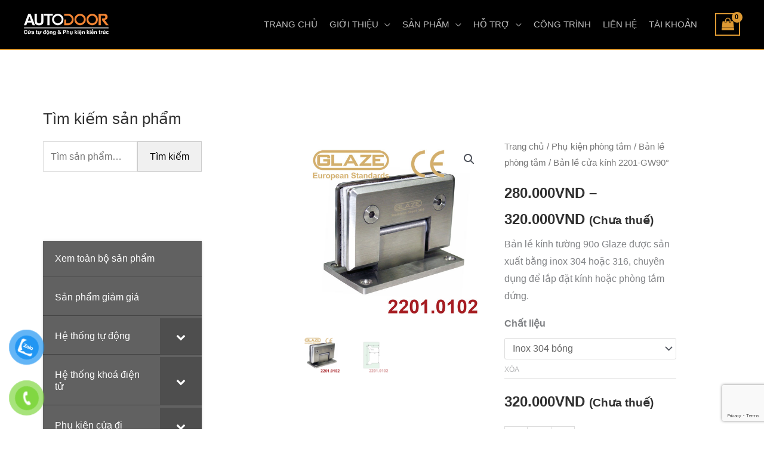

--- FILE ---
content_type: text/html; charset=UTF-8
request_url: https://autodoor.vn/ban-le-cua-kinh-2201-gw90/
body_size: 43062
content:
<!DOCTYPE html>
<html lang="vi">
<head>
<meta charset="UTF-8">
<meta name="viewport" content="width=device-width, initial-scale=1">
<link rel="profile" href="https://gmpg.org/xfn/11"> 
<meta name='robots' content='index, follow, max-image-preview:large, max-snippet:-1, max-video-preview:-1' />
<!-- This site is optimized with the Yoast SEO plugin v26.7 - https://yoast.com/wordpress/plugins/seo/ -->
<title>Bản lề cửa kính 2201-GW90° &#8211; Đại Phong Autodoor</title>
<meta name="description" content="Bản lề kính tường 90o Glaze được sản xuất bằng inox 304 hoặc 316, chuyên dụng để lắp đặt kính hoặc phòng tắm đứng." />
<link rel="canonical" href="https://autodoor.vn/ban-le-cua-kinh-2201-gw90/" />
<meta property="og:locale" content="vi_VN" />
<meta property="og:type" content="article" />
<meta property="og:title" content="Bản lề cửa kính 2201-GW90° &#8211; Đại Phong Autodoor" />
<meta property="og:description" content="Bản lề kính tường 90o Glaze được sản xuất bằng inox 304 hoặc 316, chuyên dụng để lắp đặt kính hoặc phòng tắm đứng." />
<meta property="og:url" content="https://autodoor.vn/ban-le-cua-kinh-2201-gw90/" />
<meta property="og:site_name" content="Đại Phong Autodoor" />
<meta property="article:publisher" content="https://www.facebook.com/phukienkientruc/" />
<meta property="article:modified_time" content="2025-11-18T10:26:56+00:00" />
<meta property="og:image" content="https://autodoor.vn/wp-content/uploads/2021/10/ban-le-kinh-tuong-90-2201.jpg" />
<meta property="og:image:width" content="600" />
<meta property="og:image:height" content="600" />
<meta property="og:image:type" content="image/jpeg" />
<meta name="twitter:card" content="summary_large_image" />
<meta name="twitter:title" content="Bản lề cửa kính 2201-GW90° &#8211; Đại Phong Autodoor" />
<meta name="twitter:description" content="Bản lề kính tường 90o Glaze được sản xuất bằng inox 304 hoặc 316, chuyên dụng để lắp đặt kính hoặc phòng tắm đứng." />
<meta name="twitter:image" content="https://autodoor.vn/wp-content/uploads/2021/10/ban-le-kinh-tuong-90-2201.jpg" />
<meta name="twitter:label1" content="Ước tính thời gian đọc" />
<meta name="twitter:data1" content="1 phút" />
<script type="application/ld+json" class="yoast-schema-graph">{"@context":"https://schema.org","@graph":[{"@type":"WebPage","@id":"https://autodoor.vn/ban-le-cua-kinh-2201-gw90/","url":"https://autodoor.vn/ban-le-cua-kinh-2201-gw90/","name":"Bản lề cửa kính 2201-GW90° &#8211; Đại Phong Autodoor","isPartOf":{"@id":"https://autodoor.vn/#website"},"primaryImageOfPage":{"@id":"https://autodoor.vn/ban-le-cua-kinh-2201-gw90/#primaryimage"},"image":{"@id":"https://autodoor.vn/ban-le-cua-kinh-2201-gw90/#primaryimage"},"thumbnailUrl":"https://autodoor.vn/wp-content/uploads/2021/10/ban-le-kinh-tuong-90-2201.jpg","datePublished":"2021-10-09T13:27:17+00:00","dateModified":"2025-11-18T10:26:56+00:00","description":"Bản lề kính tường 90o Glaze được sản xuất bằng inox 304 hoặc 316, chuyên dụng để lắp đặt kính hoặc phòng tắm đứng.","breadcrumb":{"@id":"https://autodoor.vn/ban-le-cua-kinh-2201-gw90/#breadcrumb"},"inLanguage":"vi","potentialAction":[{"@type":"ReadAction","target":["https://autodoor.vn/ban-le-cua-kinh-2201-gw90/"]}]},{"@type":"ImageObject","inLanguage":"vi","@id":"https://autodoor.vn/ban-le-cua-kinh-2201-gw90/#primaryimage","url":"https://autodoor.vn/wp-content/uploads/2021/10/ban-le-kinh-tuong-90-2201.jpg","contentUrl":"https://autodoor.vn/wp-content/uploads/2021/10/ban-le-kinh-tuong-90-2201.jpg","width":600,"height":600},{"@type":"BreadcrumbList","@id":"https://autodoor.vn/ban-le-cua-kinh-2201-gw90/#breadcrumb","itemListElement":[{"@type":"ListItem","position":1,"name":"Trang chủ","item":"https://autodoor.vn/"},{"@type":"ListItem","position":2,"name":"Sản phẩm","item":"https://autodoor.vn/san-pham/"},{"@type":"ListItem","position":3,"name":"Bản lề cửa kính 2201-GW90°"}]},{"@type":"WebSite","@id":"https://autodoor.vn/#website","url":"https://autodoor.vn/","name":"Đại Phong Autodoor","description":"","publisher":{"@id":"https://autodoor.vn/#organization"},"potentialAction":[{"@type":"SearchAction","target":{"@type":"EntryPoint","urlTemplate":"https://autodoor.vn/?s={search_term_string}"},"query-input":{"@type":"PropertyValueSpecification","valueRequired":true,"valueName":"search_term_string"}}],"inLanguage":"vi"},{"@type":"Organization","@id":"https://autodoor.vn/#organization","name":"Công ty TNHH Đại Phong","url":"https://autodoor.vn/","logo":{"@type":"ImageObject","inLanguage":"vi","@id":"https://autodoor.vn/#/schema/logo/image/","url":"https://autodoor.vn/wp-content/uploads/2018/12/Daifong3.jpg","contentUrl":"https://autodoor.vn/wp-content/uploads/2018/12/Daifong3.jpg","width":190,"height":190,"caption":"Công ty TNHH Đại Phong"},"image":{"@id":"https://autodoor.vn/#/schema/logo/image/"},"sameAs":["https://www.facebook.com/phukienkientruc/","https://www.youtube.com/channel/UCGfwbAHQqj4j9DsArvkjckg"]}]}</script>
<!-- / Yoast SEO plugin. -->
<link rel="alternate" type="application/rss+xml" title="Dòng thông tin Đại Phong Autodoor &raquo;" href="https://autodoor.vn/feed/" />
<link rel="alternate" type="application/rss+xml" title="Đại Phong Autodoor &raquo; Dòng bình luận" href="https://autodoor.vn/comments/feed/" />
<link rel="alternate" title="oNhúng (JSON)" type="application/json+oembed" href="https://autodoor.vn/wp-json/oembed/1.0/embed?url=https%3A%2F%2Fautodoor.vn%2Fban-le-cua-kinh-2201-gw90%2F" />
<link rel="alternate" title="oNhúng (XML)" type="text/xml+oembed" href="https://autodoor.vn/wp-json/oembed/1.0/embed?url=https%3A%2F%2Fautodoor.vn%2Fban-le-cua-kinh-2201-gw90%2F&#038;format=xml" />
<style>
.lazyload,
.lazyloading {
max-width: 100%;
}
</style>
<style id='wp-img-auto-sizes-contain-inline-css'>
img:is([sizes=auto i],[sizes^="auto," i]){contain-intrinsic-size:3000px 1500px}
/*# sourceURL=wp-img-auto-sizes-contain-inline-css */
</style>
<!-- <link rel='stylesheet' id='astra-theme-css-css' href='https://autodoor.vn/wp-content/themes/astra/assets/css/minified/frontend.min.css?ver=4.12.0' media='all' /> -->
<link rel="stylesheet" type="text/css" href="//autodoor.vn/wp-content/cache/wpfc-minified/m93tpxvv/hk25g.css" media="all"/>
<style id='astra-theme-css-inline-css'>
.ast-no-sidebar .entry-content .alignfull {margin-left: calc( -50vw + 50%);margin-right: calc( -50vw + 50%);max-width: 100vw;width: 100vw;}.ast-no-sidebar .entry-content .alignwide {margin-left: calc(-41vw + 50%);margin-right: calc(-41vw + 50%);max-width: unset;width: unset;}.ast-no-sidebar .entry-content .alignfull .alignfull,.ast-no-sidebar .entry-content .alignfull .alignwide,.ast-no-sidebar .entry-content .alignwide .alignfull,.ast-no-sidebar .entry-content .alignwide .alignwide,.ast-no-sidebar .entry-content .wp-block-column .alignfull,.ast-no-sidebar .entry-content .wp-block-column .alignwide{width: 100%;margin-left: auto;margin-right: auto;}.wp-block-gallery,.blocks-gallery-grid {margin: 0;}.wp-block-separator {max-width: 100px;}.wp-block-separator.is-style-wide,.wp-block-separator.is-style-dots {max-width: none;}.entry-content .has-2-columns .wp-block-column:first-child {padding-right: 10px;}.entry-content .has-2-columns .wp-block-column:last-child {padding-left: 10px;}@media (max-width: 782px) {.entry-content .wp-block-columns .wp-block-column {flex-basis: 100%;}.entry-content .has-2-columns .wp-block-column:first-child {padding-right: 0;}.entry-content .has-2-columns .wp-block-column:last-child {padding-left: 0;}}body .entry-content .wp-block-latest-posts {margin-left: 0;}body .entry-content .wp-block-latest-posts li {list-style: none;}.ast-no-sidebar .ast-container .entry-content .wp-block-latest-posts {margin-left: 0;}.ast-header-break-point .entry-content .alignwide {margin-left: auto;margin-right: auto;}.entry-content .blocks-gallery-item img {margin-bottom: auto;}.wp-block-pullquote {border-top: 4px solid #555d66;border-bottom: 4px solid #555d66;color: #40464d;}:root{--ast-post-nav-space:0;--ast-container-default-xlg-padding:6.67em;--ast-container-default-lg-padding:5.67em;--ast-container-default-slg-padding:4.34em;--ast-container-default-md-padding:3.34em;--ast-container-default-sm-padding:6.67em;--ast-container-default-xs-padding:2.4em;--ast-container-default-xxs-padding:1.4em;--ast-code-block-background:#EEEEEE;--ast-comment-inputs-background:#FAFAFA;--ast-normal-container-width:1200px;--ast-narrow-container-width:750px;--ast-blog-title-font-weight:normal;--ast-blog-meta-weight:inherit;--ast-global-color-primary:var(--ast-global-color-5);--ast-global-color-secondary:var(--ast-global-color-4);--ast-global-color-alternate-background:var(--ast-global-color-7);--ast-global-color-subtle-background:var(--ast-global-color-6);--ast-bg-style-guide:var( --ast-global-color-secondary,--ast-global-color-5 );--ast-shadow-style-guide:0px 0px 4px 0 #00000057;--ast-global-dark-bg-style:#fff;--ast-global-dark-lfs:#fbfbfb;--ast-widget-bg-color:#fafafa;--ast-wc-container-head-bg-color:#fbfbfb;--ast-title-layout-bg:#eeeeee;--ast-search-border-color:#e7e7e7;--ast-lifter-hover-bg:#e6e6e6;--ast-gallery-block-color:#000;--srfm-color-input-label:var(--ast-global-color-2);}html{font-size:100%;}a,.page-title{color:#1e73be;}a:hover,a:focus{color:#1e73be;}body,button,input,select,textarea,.ast-button,.ast-custom-button{font-family:Helvetica,Verdana,Arial,sans-serif;font-weight:400;font-size:16px;font-size:1rem;}blockquote{color:#000000;}h1,h2,h3,h4,h5,h6,.entry-content :where(h1,h2,h3,h4,h5,h6),.entry-content :where(h1,h2,h3,h4,h5,h6) a,.site-title,.site-title a{font-family:Helvetica,Verdana,Arial,sans-serif;font-weight:400;}.ast-site-identity .site-title a{color:var(--ast-global-color-2);}.site-title{font-size:35px;font-size:2.1875rem;display:none;}.site-header .site-description{font-size:15px;font-size:0.9375rem;display:none;}.entry-title{font-size:30px;font-size:1.875rem;}.archive .ast-article-post .ast-article-inner,.blog .ast-article-post .ast-article-inner,.archive .ast-article-post .ast-article-inner:hover,.blog .ast-article-post .ast-article-inner:hover{overflow:hidden;}h1,.entry-content :where(h1),.entry-content :where(h1) a{font-size:50px;font-size:3.125rem;font-weight:600;font-family:Helvetica,Verdana,Arial,sans-serif;line-height:1.4em;}h2,.entry-content :where(h2),.entry-content :where(h2) a{font-size:40px;font-size:2.5rem;font-weight:600;font-family:Helvetica,Verdana,Arial,sans-serif;line-height:1.3em;}h3,.entry-content :where(h3),.entry-content :where(h3) a{font-size:30px;font-size:1.875rem;font-weight:600;font-family:Helvetica,Verdana,Arial,sans-serif;line-height:1.3em;}h4,.entry-content :where(h4),.entry-content :where(h4) a{font-size:25px;font-size:1.5625rem;line-height:1.2em;font-family:Helvetica,Verdana,Arial,sans-serif;}h5,.entry-content :where(h5),.entry-content :where(h5) a{font-size:16px;font-size:1rem;line-height:1.2em;font-family:Helvetica,Verdana,Arial,sans-serif;}h6,.entry-content :where(h6),.entry-content :where(h6) a{font-size:16px;font-size:1rem;line-height:1.25em;font-family:Helvetica,Verdana,Arial,sans-serif;}::selection{background-color:#dd9933;color:#000000;}body,h1,h2,h3,h4,h5,h6,.entry-title a,.entry-content :where(h1,h2,h3,h4,h5,h6),.entry-content :where(h1,h2,h3,h4,h5,h6) a{color:#303030;}.tagcloud a:hover,.tagcloud a:focus,.tagcloud a.current-item{color:#ffffff;border-color:#1e73be;background-color:#1e73be;}input:focus,input[type="text"]:focus,input[type="email"]:focus,input[type="url"]:focus,input[type="password"]:focus,input[type="reset"]:focus,input[type="search"]:focus,textarea:focus{border-color:#1e73be;}input[type="radio"]:checked,input[type=reset],input[type="checkbox"]:checked,input[type="checkbox"]:hover:checked,input[type="checkbox"]:focus:checked,input[type=range]::-webkit-slider-thumb{border-color:#1e73be;background-color:#1e73be;box-shadow:none;}.site-footer a:hover + .post-count,.site-footer a:focus + .post-count{background:#1e73be;border-color:#1e73be;}.single .nav-links .nav-previous,.single .nav-links .nav-next{color:#1e73be;}.entry-meta,.entry-meta *{line-height:1.45;color:#1e73be;}.entry-meta a:not(.ast-button):hover,.entry-meta a:not(.ast-button):hover *,.entry-meta a:not(.ast-button):focus,.entry-meta a:not(.ast-button):focus *,.page-links > .page-link,.page-links .page-link:hover,.post-navigation a:hover{color:#1e73be;}#cat option,.secondary .calendar_wrap thead a,.secondary .calendar_wrap thead a:visited{color:#1e73be;}.secondary .calendar_wrap #today,.ast-progress-val span{background:#1e73be;}.secondary a:hover + .post-count,.secondary a:focus + .post-count{background:#1e73be;border-color:#1e73be;}.calendar_wrap #today > a{color:#ffffff;}.page-links .page-link,.single .post-navigation a{color:#1e73be;}.ast-search-menu-icon .search-form button.search-submit{padding:0 4px;}.ast-search-menu-icon form.search-form{padding-right:0;}.ast-search-menu-icon.slide-search input.search-field{width:0;}.ast-header-search .ast-search-menu-icon.ast-dropdown-active .search-form,.ast-header-search .ast-search-menu-icon.ast-dropdown-active .search-field:focus{transition:all 0.2s;}.search-form input.search-field:focus{outline:none;}.widget-title,.widget .wp-block-heading{font-size:22px;font-size:1.375rem;color:#303030;}#secondary,#secondary button,#secondary input,#secondary select,#secondary textarea{font-size:16px;font-size:1rem;}.ast-search-menu-icon.slide-search a:focus-visible:focus-visible,.astra-search-icon:focus-visible,#close:focus-visible,a:focus-visible,.ast-menu-toggle:focus-visible,.site .skip-link:focus-visible,.wp-block-loginout input:focus-visible,.wp-block-search.wp-block-search__button-inside .wp-block-search__inside-wrapper,.ast-header-navigation-arrow:focus-visible,.woocommerce .wc-proceed-to-checkout > .checkout-button:focus-visible,.woocommerce .woocommerce-MyAccount-navigation ul li a:focus-visible,.ast-orders-table__row .ast-orders-table__cell:focus-visible,.woocommerce .woocommerce-order-details .order-again > .button:focus-visible,.woocommerce .woocommerce-message a.button.wc-forward:focus-visible,.woocommerce #minus_qty:focus-visible,.woocommerce #plus_qty:focus-visible,a#ast-apply-coupon:focus-visible,.woocommerce .woocommerce-info a:focus-visible,.woocommerce .astra-shop-summary-wrap a:focus-visible,.woocommerce a.wc-forward:focus-visible,#ast-apply-coupon:focus-visible,.woocommerce-js .woocommerce-mini-cart-item a.remove:focus-visible,#close:focus-visible,.button.search-submit:focus-visible,#search_submit:focus,.normal-search:focus-visible,.ast-header-account-wrap:focus-visible,.woocommerce .ast-on-card-button.ast-quick-view-trigger:focus,.astra-cart-drawer-close:focus,.ast-single-variation:focus,.ast-woocommerce-product-gallery__image:focus,.ast-button:focus,.woocommerce-product-gallery--with-images [data-controls="prev"]:focus-visible,.woocommerce-product-gallery--with-images [data-controls="next"]:focus-visible,.ast-builder-button-wrap:has(.ast-custom-button-link:focus),.ast-builder-button-wrap .ast-custom-button-link:focus{outline-style:dotted;outline-color:inherit;outline-width:thin;}input:focus,input[type="text"]:focus,input[type="email"]:focus,input[type="url"]:focus,input[type="password"]:focus,input[type="reset"]:focus,input[type="search"]:focus,input[type="number"]:focus,textarea:focus,.wp-block-search__input:focus,[data-section="section-header-mobile-trigger"] .ast-button-wrap .ast-mobile-menu-trigger-minimal:focus,.ast-mobile-popup-drawer.active .menu-toggle-close:focus,.woocommerce-ordering select.orderby:focus,#ast-scroll-top:focus,#coupon_code:focus,.woocommerce-page #comment:focus,.woocommerce #reviews #respond input#submit:focus,.woocommerce a.add_to_cart_button:focus,.woocommerce .button.single_add_to_cart_button:focus,.woocommerce .woocommerce-cart-form button:focus,.woocommerce .woocommerce-cart-form__cart-item .quantity .qty:focus,.woocommerce .woocommerce-billing-fields .woocommerce-billing-fields__field-wrapper .woocommerce-input-wrapper > .input-text:focus,.woocommerce #order_comments:focus,.woocommerce #place_order:focus,.woocommerce .woocommerce-address-fields .woocommerce-address-fields__field-wrapper .woocommerce-input-wrapper > .input-text:focus,.woocommerce .woocommerce-MyAccount-content form button:focus,.woocommerce .woocommerce-MyAccount-content .woocommerce-EditAccountForm .woocommerce-form-row .woocommerce-Input.input-text:focus,.woocommerce .ast-woocommerce-container .woocommerce-pagination ul.page-numbers li a:focus,body #content .woocommerce form .form-row .select2-container--default .select2-selection--single:focus,#ast-coupon-code:focus,.woocommerce.woocommerce-js .quantity input[type=number]:focus,.woocommerce-js .woocommerce-mini-cart-item .quantity input[type=number]:focus,.woocommerce p#ast-coupon-trigger:focus{border-style:dotted;border-color:inherit;border-width:thin;}input{outline:none;}.woocommerce-js input[type=text]:focus,.woocommerce-js input[type=email]:focus,.woocommerce-js textarea:focus,input[type=number]:focus,.comments-area textarea#comment:focus,.comments-area textarea#comment:active,.comments-area .ast-comment-formwrap input[type="text"]:focus,.comments-area .ast-comment-formwrap input[type="text"]:active{outline-style:unset;outline-color:inherit;outline-width:thin;}.site-logo-img img{ transition:all 0.2s linear;}body .ast-oembed-container *{position:absolute;top:0;width:100%;height:100%;left:0;}body .wp-block-embed-pocket-casts .ast-oembed-container *{position:unset;}.ast-single-post-featured-section + article {margin-top: 2em;}.site-content .ast-single-post-featured-section img {width: 100%;overflow: hidden;object-fit: cover;}.site > .ast-single-related-posts-container {margin-top: 0;}@media (min-width: 922px) {.ast-desktop .ast-container--narrow {max-width: var(--ast-narrow-container-width);margin: 0 auto;}}#secondary {margin: 4em 0 2.5em;word-break: break-word;line-height: 2;}#secondary li {margin-bottom: 0.25em;}#secondary li:last-child {margin-bottom: 0;}@media (max-width: 768px) {.js_active .ast-plain-container.ast-single-post #secondary {margin-top: 1.5em;}}.ast-separate-container.ast-two-container #secondary .widget {background-color: #fff;padding: 2em;margin-bottom: 2em;}@media (min-width: 993px) {.ast-left-sidebar #secondary {padding-right: 60px;}.ast-right-sidebar #secondary {padding-left: 60px;}}@media (max-width: 993px) {.ast-right-sidebar #secondary {padding-left: 30px;}.ast-left-sidebar #secondary {padding-right: 30px;}}@media (max-width:921.9px){#ast-desktop-header{display:none;}}@media (min-width:922px){#ast-mobile-header{display:none;}}.ast-site-header-cart .cart-container,.ast-edd-site-header-cart .ast-edd-cart-container {transition: all 0.2s linear;}.ast-site-header-cart .ast-woo-header-cart-info-wrap,.ast-edd-site-header-cart .ast-edd-header-cart-info-wrap {padding: 0 6px 0 2px;font-weight: 600;line-height: 2.7;display: inline-block;}.ast-site-header-cart i.astra-icon {font-size: 20px;font-size: 1.3em;font-style: normal;font-weight: normal;position: relative;padding: 0 2px;}.ast-site-header-cart i.astra-icon.no-cart-total:after,.ast-header-break-point.ast-header-custom-item-outside .ast-edd-header-cart-info-wrap,.ast-header-break-point.ast-header-custom-item-outside .ast-woo-header-cart-info-wrap {display: none;}.ast-site-header-cart.ast-menu-cart-fill i.astra-icon,.ast-edd-site-header-cart.ast-edd-menu-cart-fill span.astra-icon {font-size: 1.1em;}.astra-cart-drawer {position: fixed;display: block;visibility: hidden;overflow: auto;-webkit-overflow-scrolling: touch;z-index: 10000;background-color: var(--ast-global-color-primary,var(--ast-global-color-5));transform: translate3d(0,0,0);opacity: 0;will-change: transform;transition: 0.25s ease;}.woocommerce-mini-cart {position: relative;}.woocommerce-mini-cart::before {content: "";transition: .3s;}.woocommerce-mini-cart.ajax-mini-cart-qty-loading::before {position: absolute;top: 0;left: 0;right: 0;width: 100%;height: 100%;z-index: 5;background-color: var(--ast-global-color-primary,var(--ast-global-color-5));opacity: .5;}.astra-cart-drawer {width: 460px;height: 100%;left: 100%;top: 0px;opacity: 1;transform: translate3d(0%,0,0);}.astra-cart-drawer .astra-cart-drawer-header {position: absolute;width: 100%;text-align: left;text-transform: inherit;font-weight: 500;border-bottom: 1px solid var(--ast-border-color);padding: 1.34em;line-height: 1;z-index: 1;max-height: 3.5em;}.astra-cart-drawer .astra-cart-drawer-header .astra-cart-drawer-title {color: var(--ast-global-color-2);}.astra-cart-drawer .astra-cart-drawer-close .ast-close-svg {width: 22px;height: 22px;}.astra-cart-drawer .astra-cart-drawer-content,.astra-cart-drawer .astra-cart-drawer-content .widget_shopping_cart,.astra-cart-drawer .astra-cart-drawer-content .widget_shopping_cart_content {height: 100%;}.astra-cart-drawer .astra-cart-drawer-content {padding-top: 3.5em;}.astra-cart-drawer .ast-mini-cart-price-wrap .multiply-symbol{padding: 0 0.5em;}.astra-cart-drawer .astra-cart-drawer-content .woocommerce-mini-cart-item .ast-mini-cart-price-wrap {float: right;margin-top: 0.5em;max-width: 50%;}.astra-cart-drawer .astra-cart-drawer-content .woocommerce-mini-cart-item .variation {margin-top: 0.5em;margin-bottom: 0.5em;}.astra-cart-drawer .astra-cart-drawer-content .woocommerce-mini-cart-item .variation dt {font-weight: 500;}.astra-cart-drawer .astra-cart-drawer-content .widget_shopping_cart_content {display: flex;flex-direction: column;overflow: hidden;}.astra-cart-drawer .astra-cart-drawer-content .widget_shopping_cart_content ul li {min-height: 60px;}.woocommerce-js .astra-cart-drawer .astra-cart-drawer-content .woocommerce-mini-cart__total {display: flex;justify-content: space-between;padding: 0.7em 1.34em;margin-bottom: 0;}.woocommerce-js .astra-cart-drawer .astra-cart-drawer-content .woocommerce-mini-cart__total strong,.woocommerce-js .astra-cart-drawer .astra-cart-drawer-content .woocommerce-mini-cart__total .amount {width: 50%;}.astra-cart-drawer .astra-cart-drawer-content .woocommerce-mini-cart {padding: 1.3em;flex: 1;overflow: auto;}.astra-cart-drawer .astra-cart-drawer-content .woocommerce-mini-cart a.remove {width: 20px;height: 20px;line-height: 16px;}.astra-cart-drawer .astra-cart-drawer-content .woocommerce-mini-cart__total {padding: 1em 1.5em;margin: 0;text-align: center;}.astra-cart-drawer .astra-cart-drawer-content .woocommerce-mini-cart__buttons {padding: 1.34em;text-align: center;margin-bottom: 0;}.astra-cart-drawer .astra-cart-drawer-content .woocommerce-mini-cart__buttons .button.checkout {margin-right: 0;}.astra-cart-drawer .astra-cart-drawer-content .woocommerce-mini-cart__buttons a{width: 100%;}.woocommerce-js .astra-cart-drawer .astra-cart-drawer-content .woocommerce-mini-cart__buttons a:nth-last-child(1) {margin-bottom: 0;}.astra-cart-drawer .astra-cart-drawer-content .edd-cart-item {padding: .5em 2.6em .5em 1.5em;}.astra-cart-drawer .astra-cart-drawer-content .edd-cart-item .edd-remove-from-cart::after {width: 20px;height: 20px;line-height: 16px;}.astra-cart-drawer .astra-cart-drawer-content .edd-cart-number-of-items {padding: 1em 1.5em 1em 1.5em;margin-bottom: 0;text-align: center;}.astra-cart-drawer .astra-cart-drawer-content .edd_total {padding: .5em 1.5em;margin: 0;text-align: center;}.astra-cart-drawer .astra-cart-drawer-content .cart_item.edd_checkout {padding: 1em 1.5em 0;text-align: center;margin-top: 0;}.astra-cart-drawer .widget_shopping_cart_content > .woocommerce-mini-cart__empty-message {display: none;}.astra-cart-drawer .woocommerce-mini-cart__empty-message,.astra-cart-drawer .cart_item.empty {text-align: center;margin-top: 10px;}body.admin-bar .astra-cart-drawer {padding-top: 32px;}@media (max-width: 782px) {body.admin-bar .astra-cart-drawer {padding-top: 46px;}}.ast-mobile-cart-active body.ast-hfb-header {overflow: hidden;}.ast-mobile-cart-active .astra-mobile-cart-overlay {opacity: 1;cursor: pointer;visibility: visible;z-index: 999;}.ast-mini-cart-empty-wrap {display: flex;flex-wrap: wrap;height: 100%;align-items: flex-end;}.ast-mini-cart-empty-wrap > * {width: 100%;}.astra-cart-drawer-content .ast-mini-cart-empty {height: 100%;display: flex;flex-direction: column;justify-content: space-between;text-align: center;}.astra-cart-drawer-content .ast-mini-cart-empty .ast-mini-cart-message {display: flex;align-items: center;justify-content: center;height: 100%;padding: 1.34em;}@media (min-width: 546px) {.astra-cart-drawer .astra-cart-drawer-content.ast-large-view .woocommerce-mini-cart__buttons {display: flex;}.woocommerce-js .astra-cart-drawer .astra-cart-drawer-content.ast-large-view .woocommerce-mini-cart__buttons a,.woocommerce-js .astra-cart-drawer .astra-cart-drawer-content.ast-large-view .woocommerce-mini-cart__buttons a.checkout {margin-top: 0;margin-bottom: 0;}}.ast-site-header-cart .cart-container:focus-visible {display: inline-block;}.ast-site-header-cart i.astra-icon:after {content: attr(data-cart-total);position: absolute;font-family: Helvetica,Verdana,Arial,sans-serif;font-style: normal;top: -10px;right: -12px;font-weight: bold;box-shadow: 1px 1px 3px 0px rgba(0,0,0,0.3);font-size: 11px;padding-left: 0px;padding-right: 1px;line-height: 17px;letter-spacing: -.5px;height: 18px;min-width: 18px;border-radius: 99px;text-align: center;z-index: 3;}li.woocommerce-custom-menu-item .ast-site-header-cart i.astra-icon:after,li.edd-custom-menu-item .ast-edd-site-header-cart span.astra-icon:after {padding-left: 2px;}.astra-cart-drawer .astra-cart-drawer-close {position: absolute;top: 0.5em;right: 0;border: none;margin: 0;padding: .6em 1em .4em;color: var(--ast-global-color-2);background-color: transparent;}.astra-mobile-cart-overlay {background-color: rgba(0,0,0,0.4);position: fixed;top: 0;right: 0;bottom: 0;left: 0;visibility: hidden;opacity: 0;transition: opacity 0.2s ease-in-out;}.astra-cart-drawer .astra-cart-drawer-content .edd-cart-item .edd-remove-from-cart {right: 1.2em;}.ast-header-break-point.ast-woocommerce-cart-menu.ast-hfb-header .ast-cart-menu-wrap,.ast-header-break-point.ast-hfb-header .ast-cart-menu-wrap,.ast-header-break-point .ast-edd-site-header-cart-wrap .ast-edd-cart-menu-wrap {width: auto;height: 2em;font-size: 1.4em;line-height: 2;vertical-align: middle;text-align: right;}.woocommerce-js .astra-cart-drawer .astra-cart-drawer-content .woocommerce-mini-cart__buttons .button:not(.checkout):not(.ast-continue-shopping) {margin-right: 10px;}.woocommerce-js .astra-cart-drawer .astra-cart-drawer-content .woocommerce-mini-cart__buttons .button:not(.checkout):not(.ast-continue-shopping),.ast-site-header-cart .widget_shopping_cart .buttons .button:not(.checkout),.ast-site-header-cart .ast-site-header-cart-data .ast-mini-cart-empty .woocommerce-mini-cart__buttons a.button {background-color: transparent;border-style: solid;border-width: 1px;border-color: #dd9933;color: #dd9933;}.woocommerce-js .astra-cart-drawer .astra-cart-drawer-content .woocommerce-mini-cart__buttons .button:not(.checkout):not(.ast-continue-shopping):hover,.ast-site-header-cart .widget_shopping_cart .buttons .button:not(.checkout):hover {border-color: #2d2d2d;color: #2d2d2d;}.woocommerce-js .astra-cart-drawer .astra-cart-drawer-content .woocommerce-mini-cart__buttons a.checkout {margin-left: 0;margin-top: 10px;border-style: solid;border-width: 2px;border-color: #dd9933;}.woocommerce-js .astra-cart-drawer .astra-cart-drawer-content .woocommerce-mini-cart__buttons a.checkout:hover {border-color: #2d2d2d;}.woocommerce-js .astra-cart-drawer .astra-cart-drawer-content .woocommerce-mini-cart__total strong{padding-right: .5em;text-align: left;font-weight: 500;}.woocommerce-js .astra-cart-drawer .astra-cart-drawer-content .woocommerce-mini-cart__total .amount{text-align: right;}.astra-cart-drawer.active {transform: translate3d(-100%,0,0);visibility: visible;}.ast-site-header-cart.ast-menu-cart-outline .ast-cart-menu-wrap,.ast-site-header-cart.ast-menu-cart-fill .ast-cart-menu-wrap,.ast-edd-site-header-cart.ast-edd-menu-cart-outline .ast-edd-cart-menu-wrap,.ast-edd-site-header-cart.ast-edd-menu-cart-fill .ast-edd-cart-menu-wrap {line-height: 1.8;}.ast-site-header-cart .cart-container *,.ast-edd-site-header-cart .ast-edd-cart-container * {transition: all 0s linear;}@media (max-width:921px){.astra-cart-drawer.active{width:80%;}}@media (max-width:544px){.astra-cart-drawer.active{width:100%;}}@media( max-width: 420px ) {.single .nav-links .nav-previous,.single .nav-links .nav-next {width: 100%;text-align: center;}}.wp-block-buttons.aligncenter{justify-content:center;}@media (max-width:782px){.entry-content .wp-block-columns .wp-block-column{margin-left:0px;}}.wp-block-image.aligncenter{margin-left:auto;margin-right:auto;}.wp-block-table.aligncenter{margin-left:auto;margin-right:auto;}.wp-block-buttons .wp-block-button.is-style-outline .wp-block-button__link.wp-element-button,.ast-outline-button,.wp-block-uagb-buttons-child .uagb-buttons-repeater.ast-outline-button{border-top-width:2px;border-right-width:2px;border-bottom-width:2px;border-left-width:2px;font-family:inherit;font-weight:inherit;line-height:1em;border-top-left-radius:0px;border-top-right-radius:0px;border-bottom-right-radius:0px;border-bottom-left-radius:0px;}.wp-block-button.is-style-outline .wp-block-button__link:hover,.wp-block-buttons .wp-block-button.is-style-outline .wp-block-button__link:focus,.wp-block-buttons .wp-block-button.is-style-outline > .wp-block-button__link:not(.has-text-color):hover,.wp-block-buttons .wp-block-button.wp-block-button__link.is-style-outline:not(.has-text-color):hover,.ast-outline-button:hover,.ast-outline-button:focus,.wp-block-uagb-buttons-child .uagb-buttons-repeater.ast-outline-button:hover,.wp-block-uagb-buttons-child .uagb-buttons-repeater.ast-outline-button:focus{background-color:#2d2d2d;}.wp-block-button .wp-block-button__link.wp-element-button.is-style-outline:not(.has-background),.wp-block-button.is-style-outline>.wp-block-button__link.wp-element-button:not(.has-background),.ast-outline-button{background-color:transparent;}.entry-content[data-ast-blocks-layout] > figure{margin-bottom:1em;}@media (max-width:921px){.ast-left-sidebar #content > .ast-container{display:flex;flex-direction:column-reverse;width:100%;}.ast-separate-container .ast-article-post,.ast-separate-container .ast-article-single{padding:1.5em 2.14em;}.ast-author-box img.avatar{margin:20px 0 0 0;}}@media (max-width:921px){#secondary.secondary{padding-top:0;}.ast-separate-container.ast-right-sidebar #secondary{padding-left:1em;padding-right:1em;}.ast-separate-container.ast-two-container #secondary{padding-left:0;padding-right:0;}.ast-page-builder-template .entry-header #secondary,.ast-page-builder-template #secondary{margin-top:1.5em;}}@media (max-width:921px){.ast-right-sidebar #primary{padding-right:0;}.ast-page-builder-template.ast-left-sidebar #secondary,.ast-page-builder-template.ast-right-sidebar #secondary{padding-right:20px;padding-left:20px;}.ast-right-sidebar #secondary,.ast-left-sidebar #primary{padding-left:0;}.ast-left-sidebar #secondary{padding-right:0;}}@media (min-width:922px){.ast-separate-container.ast-right-sidebar #primary,.ast-separate-container.ast-left-sidebar #primary{border:0;}.search-no-results.ast-separate-container #primary{margin-bottom:4em;}}@media (min-width:922px){.ast-right-sidebar #primary{border-right:1px solid var(--ast-border-color);}.ast-left-sidebar #primary{border-left:1px solid var(--ast-border-color);}.ast-right-sidebar #secondary{border-left:1px solid var(--ast-border-color);margin-left:-1px;}.ast-left-sidebar #secondary{border-right:1px solid var(--ast-border-color);margin-right:-1px;}.ast-separate-container.ast-two-container.ast-right-sidebar #secondary{padding-left:30px;padding-right:0;}.ast-separate-container.ast-two-container.ast-left-sidebar #secondary{padding-right:30px;padding-left:0;}.ast-separate-container.ast-right-sidebar #secondary,.ast-separate-container.ast-left-sidebar #secondary{border:0;margin-left:auto;margin-right:auto;}.ast-separate-container.ast-two-container #secondary .widget:last-child{margin-bottom:0;}}.menu-toggle,button,.ast-button,.ast-custom-button,.button,input#submit,input[type="button"],input[type="submit"],input[type="reset"]{color:#000000;border-color:#dd9933;background-color:#dd9933;border-top-left-radius:0px;border-top-right-radius:0px;border-bottom-right-radius:0px;border-bottom-left-radius:0px;padding-top:10px;padding-right:40px;padding-bottom:10px;padding-left:40px;font-family:inherit;font-weight:inherit;}button:focus,.menu-toggle:hover,button:hover,.ast-button:hover,.ast-custom-button:hover .button:hover,.ast-custom-button:hover,input[type=reset]:hover,input[type=reset]:focus,input#submit:hover,input#submit:focus,input[type="button"]:hover,input[type="button"]:focus,input[type="submit"]:hover,input[type="submit"]:focus{color:#ffffff;background-color:#2d2d2d;border-color:#2d2d2d;}@media (max-width:921px){.ast-mobile-header-stack .main-header-bar .ast-search-menu-icon{display:inline-block;}.ast-header-break-point.ast-header-custom-item-outside .ast-mobile-header-stack .main-header-bar .ast-search-icon{margin:0;}.ast-comment-avatar-wrap img{max-width:2.5em;}.ast-comment-meta{padding:0 1.8888em 1.3333em;}.ast-separate-container .ast-comment-list li.depth-1{padding:1.5em 2.14em;}.ast-separate-container .comment-respond{padding:2em 2.14em;}}@media (min-width:544px){.ast-container{max-width:100%;}}@media (max-width:544px){.ast-separate-container .ast-article-post,.ast-separate-container .ast-article-single,.ast-separate-container .comments-title,.ast-separate-container .ast-archive-description{padding:1.5em 1em;}.ast-separate-container #content .ast-container{padding-left:0.54em;padding-right:0.54em;}.ast-separate-container .ast-comment-list .bypostauthor{padding:.5em;}.ast-search-menu-icon.ast-dropdown-active .search-field{width:170px;}.ast-separate-container #secondary{padding-top:0;}.ast-separate-container.ast-two-container #secondary .widget{margin-bottom:1.5em;padding-left:1em;padding-right:1em;}} #ast-mobile-header .ast-site-header-cart-li a{pointer-events:none;}body,.ast-separate-container{background-color:#ffffff;background-image:none;}.ast-no-sidebar.ast-separate-container .entry-content .alignfull {margin-left: -6.67em;margin-right: -6.67em;width: auto;}@media (max-width: 1200px) {.ast-no-sidebar.ast-separate-container .entry-content .alignfull {margin-left: -2.4em;margin-right: -2.4em;}}@media (max-width: 768px) {.ast-no-sidebar.ast-separate-container .entry-content .alignfull {margin-left: -2.14em;margin-right: -2.14em;}}@media (max-width: 544px) {.ast-no-sidebar.ast-separate-container .entry-content .alignfull {margin-left: -1em;margin-right: -1em;}}.ast-no-sidebar.ast-separate-container .entry-content .alignwide {margin-left: -20px;margin-right: -20px;}.ast-no-sidebar.ast-separate-container .entry-content .wp-block-column .alignfull,.ast-no-sidebar.ast-separate-container .entry-content .wp-block-column .alignwide {margin-left: auto;margin-right: auto;width: 100%;}@media (max-width:921px){.widget-title{font-size:25px;font-size:1.3888888888889rem;}body,button,input,select,textarea,.ast-button,.ast-custom-button{font-size:18px;font-size:1.125rem;}#secondary,#secondary button,#secondary input,#secondary select,#secondary textarea{font-size:18px;font-size:1.125rem;}.site-title{display:none;}.site-header .site-description{display:none;}.entry-title{font-size:25px;font-size:1.5625rem;}h1,.entry-content :where(h1),.entry-content :where(h1) a{font-size:40px;}h2,.entry-content :where(h2),.entry-content :where(h2) a{font-size:35px;}h3,.entry-content :where(h3),.entry-content :where(h3) a{font-size:30px;}h4,.entry-content :where(h4),.entry-content :where(h4) a{font-size:25px;font-size:1.5625rem;}h5,.entry-content :where(h5),.entry-content :where(h5) a{font-size:18px;font-size:1.125rem;}h6,.entry-content :where(h6),.entry-content :where(h6) a{font-size:18px;font-size:1.125rem;}.astra-logo-svg{width:160px;}header .custom-logo-link img,.ast-header-break-point .site-logo-img .custom-mobile-logo-link img{max-width:160px;width:160px;}}@media (max-width:544px){.widget-title{font-size:25px;font-size:1.3888888888889rem;}body,button,input,select,textarea,.ast-button,.ast-custom-button{font-size:18px;font-size:1.125rem;}#secondary,#secondary button,#secondary input,#secondary select,#secondary textarea{font-size:18px;font-size:1.125rem;}.site-title{display:none;}.site-header .site-description{display:none;}.entry-title{font-size:20px;font-size:1.25rem;}h1,.entry-content :where(h1),.entry-content :where(h1) a{font-size:35px;}h2,.entry-content :where(h2),.entry-content :where(h2) a{font-size:30px;}h3,.entry-content :where(h3),.entry-content :where(h3) a{font-size:28px;}h4,.entry-content :where(h4),.entry-content :where(h4) a{font-size:22px;font-size:1.375rem;}h5,.entry-content :where(h5),.entry-content :where(h5) a{font-size:20px;font-size:1.25rem;}h6,.entry-content :where(h6),.entry-content :where(h6) a{font-size:18px;font-size:1.125rem;}header .custom-logo-link img,.ast-header-break-point .site-branding img,.ast-header-break-point .custom-logo-link img{max-width:130px;width:130px;}.astra-logo-svg{width:130px;}.ast-header-break-point .site-logo-img .custom-mobile-logo-link img{max-width:130px;}}@media (max-width:544px){html{font-size:100%;}}@media (min-width:922px){.ast-container{max-width:1240px;}}@font-face {font-family: "Astra";src: url(https://autodoor.vn/wp-content/themes/astra/assets/fonts/astra.woff) format("woff"),url(https://autodoor.vn/wp-content/themes/astra/assets/fonts/astra.ttf) format("truetype"),url(https://autodoor.vn/wp-content/themes/astra/assets/fonts/astra.svg#astra) format("svg");font-weight: normal;font-style: normal;font-display: fallback;}@media (min-width:922px){.main-header-menu .sub-menu .menu-item.ast-left-align-sub-menu:hover > .sub-menu,.main-header-menu .sub-menu .menu-item.ast-left-align-sub-menu.focus > .sub-menu{margin-left:-2px;}}.site .comments-area{padding-bottom:3em;}.astra-icon-down_arrow::after {content: "\e900";font-family: Astra;}.astra-icon-close::after {content: "\e5cd";font-family: Astra;}.astra-icon-drag_handle::after {content: "\e25d";font-family: Astra;}.astra-icon-format_align_justify::after {content: "\e235";font-family: Astra;}.astra-icon-menu::after {content: "\e5d2";font-family: Astra;}.astra-icon-reorder::after {content: "\e8fe";font-family: Astra;}.astra-icon-search::after {content: "\e8b6";font-family: Astra;}.astra-icon-zoom_in::after {content: "\e56b";font-family: Astra;}.astra-icon-check-circle::after {content: "\e901";font-family: Astra;}.astra-icon-shopping-cart::after {content: "\f07a";font-family: Astra;}.astra-icon-shopping-bag::after {content: "\f290";font-family: Astra;}.astra-icon-shopping-basket::after {content: "\f291";font-family: Astra;}.astra-icon-circle-o::after {content: "\e903";font-family: Astra;}.astra-icon-certificate::after {content: "\e902";font-family: Astra;}blockquote {padding: 1.2em;}.ast-header-break-point .ast-mobile-header-wrap .ast-above-header-wrap .main-header-bar-navigation .inline-on-mobile .menu-item .menu-link,.ast-header-break-point .ast-mobile-header-wrap .ast-main-header-wrap .main-header-bar-navigation .inline-on-mobile .menu-item .menu-link,.ast-header-break-point .ast-mobile-header-wrap .ast-below-header-wrap .main-header-bar-navigation .inline-on-mobile .menu-item .menu-link {border: none;}.ast-header-break-point .ast-mobile-header-wrap .ast-above-header-wrap .main-header-bar-navigation .inline-on-mobile .menu-item-has-children > .ast-menu-toggle::before,.ast-header-break-point .ast-mobile-header-wrap .ast-main-header-wrap .main-header-bar-navigation .inline-on-mobile .menu-item-has-children > .ast-menu-toggle::before,.ast-header-break-point .ast-mobile-header-wrap .ast-below-header-wrap .main-header-bar-navigation .inline-on-mobile .menu-item-has-children > .ast-menu-toggle::before {font-size: .6rem;}.ast-header-break-point .ast-mobile-header-wrap .ast-flex.inline-on-mobile {flex-wrap: unset;}.ast-header-break-point .ast-mobile-header-wrap .ast-flex.inline-on-mobile .menu-item.ast-submenu-expanded > .sub-menu .menu-link {padding: .1em 1em;}.ast-header-break-point .ast-mobile-header-wrap .ast-flex.inline-on-mobile .menu-item.ast-submenu-expanded > .sub-menu > .menu-item .ast-menu-toggle::before {transform: rotate(-90deg);}.ast-header-break-point .ast-mobile-header-wrap .ast-flex.inline-on-mobile .menu-item.ast-submenu-expanded > .sub-menu > .menu-item.ast-submenu-expanded .ast-menu-toggle::before {transform: rotate(-270deg);}.ast-header-break-point .ast-mobile-header-wrap .ast-flex.inline-on-mobile .menu-item > .sub-menu > .menu-item .menu-link:before {content: none;}.ast-header-break-point .ast-mobile-header-wrap .ast-flex.inline-on-mobile {flex-wrap: unset;}.ast-header-break-point .ast-mobile-header-wrap .ast-flex.inline-on-mobile .menu-item.ast-submenu-expanded > .sub-menu .menu-link {padding: .1em 1em;}.ast-header-break-point .ast-mobile-header-wrap .ast-flex.inline-on-mobile .menu-item.ast-submenu-expanded > .sub-menu > .menu-item .ast-menu-toggle::before {transform: rotate(-90deg);}.ast-header-break-point .ast-mobile-header-wrap .ast-flex.inline-on-mobile .menu-item.ast-submenu-expanded > .sub-menu > .menu-item.ast-submenu-expanded .ast-menu-toggle::before {transform: rotate(-270deg);}.ast-header-break-point .ast-mobile-header-wrap .ast-flex.inline-on-mobile .menu-item > .sub-menu > .menu-item .menu-link:before {content: none;}.ast-header-break-point .inline-on-mobile .sub-menu {width: 150px;}.ast-header-break-point .ast-mobile-header-wrap .ast-flex.inline-on-mobile .menu-item.menu-item-has-children {margin-right: 10px;}.ast-header-break-point .ast-mobile-header-wrap .ast-flex.inline-on-mobile .menu-item.ast-submenu-expanded > .sub-menu {display: block;position: absolute;right: auto;left: 0;}.ast-header-break-point .ast-mobile-header-wrap .ast-flex.inline-on-mobile .menu-item.ast-submenu-expanded > .sub-menu .menu-item .ast-menu-toggle {padding: 0;right: 1em;}.ast-header-break-point .ast-mobile-header-wrap .ast-flex.inline-on-mobile .menu-item.ast-submenu-expanded > .sub-menu > .menu-item > .sub-menu {left: 100%;right: auto;}.ast-header-break-point .ast-mobile-header-wrap .ast-flex.inline-on-mobile .ast-menu-toggle {right: -15px;}.ast-header-break-point .ast-mobile-header-wrap .ast-flex.inline-on-mobile .menu-item.menu-item-has-children {margin-right: 10px;}.ast-header-break-point .ast-mobile-header-wrap .ast-flex.inline-on-mobile .menu-item.ast-submenu-expanded > .sub-menu {display: block;position: absolute;right: auto;left: 0;}.ast-header-break-point .ast-mobile-header-wrap .ast-flex.inline-on-mobile .menu-item.ast-submenu-expanded > .sub-menu > .menu-item > .sub-menu {left: 100%;right: auto;}.ast-header-break-point .ast-mobile-header-wrap .ast-flex.inline-on-mobile .ast-menu-toggle {right: -15px;}:root .has-ast-global-color-0-color{color:var(--ast-global-color-0);}:root .has-ast-global-color-0-background-color{background-color:var(--ast-global-color-0);}:root .wp-block-button .has-ast-global-color-0-color{color:var(--ast-global-color-0);}:root .wp-block-button .has-ast-global-color-0-background-color{background-color:var(--ast-global-color-0);}:root .has-ast-global-color-1-color{color:var(--ast-global-color-1);}:root .has-ast-global-color-1-background-color{background-color:var(--ast-global-color-1);}:root .wp-block-button .has-ast-global-color-1-color{color:var(--ast-global-color-1);}:root .wp-block-button .has-ast-global-color-1-background-color{background-color:var(--ast-global-color-1);}:root .has-ast-global-color-2-color{color:var(--ast-global-color-2);}:root .has-ast-global-color-2-background-color{background-color:var(--ast-global-color-2);}:root .wp-block-button .has-ast-global-color-2-color{color:var(--ast-global-color-2);}:root .wp-block-button .has-ast-global-color-2-background-color{background-color:var(--ast-global-color-2);}:root .has-ast-global-color-3-color{color:var(--ast-global-color-3);}:root .has-ast-global-color-3-background-color{background-color:var(--ast-global-color-3);}:root .wp-block-button .has-ast-global-color-3-color{color:var(--ast-global-color-3);}:root .wp-block-button .has-ast-global-color-3-background-color{background-color:var(--ast-global-color-3);}:root .has-ast-global-color-4-color{color:var(--ast-global-color-4);}:root .has-ast-global-color-4-background-color{background-color:var(--ast-global-color-4);}:root .wp-block-button .has-ast-global-color-4-color{color:var(--ast-global-color-4);}:root .wp-block-button .has-ast-global-color-4-background-color{background-color:var(--ast-global-color-4);}:root .has-ast-global-color-5-color{color:var(--ast-global-color-5);}:root .has-ast-global-color-5-background-color{background-color:var(--ast-global-color-5);}:root .wp-block-button .has-ast-global-color-5-color{color:var(--ast-global-color-5);}:root .wp-block-button .has-ast-global-color-5-background-color{background-color:var(--ast-global-color-5);}:root .has-ast-global-color-6-color{color:var(--ast-global-color-6);}:root .has-ast-global-color-6-background-color{background-color:var(--ast-global-color-6);}:root .wp-block-button .has-ast-global-color-6-color{color:var(--ast-global-color-6);}:root .wp-block-button .has-ast-global-color-6-background-color{background-color:var(--ast-global-color-6);}:root .has-ast-global-color-7-color{color:var(--ast-global-color-7);}:root .has-ast-global-color-7-background-color{background-color:var(--ast-global-color-7);}:root .wp-block-button .has-ast-global-color-7-color{color:var(--ast-global-color-7);}:root .wp-block-button .has-ast-global-color-7-background-color{background-color:var(--ast-global-color-7);}:root .has-ast-global-color-8-color{color:var(--ast-global-color-8);}:root .has-ast-global-color-8-background-color{background-color:var(--ast-global-color-8);}:root .wp-block-button .has-ast-global-color-8-color{color:var(--ast-global-color-8);}:root .wp-block-button .has-ast-global-color-8-background-color{background-color:var(--ast-global-color-8);}:root{--ast-global-color-0:#0170B9;--ast-global-color-1:#3a3a3a;--ast-global-color-2:#3a3a3a;--ast-global-color-3:#4B4F58;--ast-global-color-4:#F5F5F5;--ast-global-color-5:#FFFFFF;--ast-global-color-6:#E5E5E5;--ast-global-color-7:#424242;--ast-global-color-8:#000000;}:root {--ast-border-color : #dddddd;}.ast-breadcrumbs .trail-browse,.ast-breadcrumbs .trail-items,.ast-breadcrumbs .trail-items li{display:inline-block;margin:0;padding:0;border:none;background:inherit;text-indent:0;text-decoration:none;}.ast-breadcrumbs .trail-browse{font-size:inherit;font-style:inherit;font-weight:inherit;color:inherit;}.ast-breadcrumbs .trail-items{list-style:none;}.trail-items li::after{padding:0 0.3em;content:"\00bb";}.trail-items li:last-of-type::after{display:none;}@media (max-width:921px){.ast-builder-grid-row-container.ast-builder-grid-row-tablet-3-firstrow .ast-builder-grid-row > *:first-child,.ast-builder-grid-row-container.ast-builder-grid-row-tablet-3-lastrow .ast-builder-grid-row > *:last-child{grid-column:1 / -1;}}@media (max-width:544px){.ast-builder-grid-row-container.ast-builder-grid-row-mobile-3-firstrow .ast-builder-grid-row > *:first-child,.ast-builder-grid-row-container.ast-builder-grid-row-mobile-3-lastrow .ast-builder-grid-row > *:last-child{grid-column:1 / -1;}}.ast-builder-layout-element[data-section="title_tagline"]{display:flex;}@media (max-width:921px){.ast-header-break-point .ast-builder-layout-element[data-section="title_tagline"]{display:flex;}}@media (max-width:544px){.ast-header-break-point .ast-builder-layout-element[data-section="title_tagline"]{display:flex;}}.ast-builder-menu-1{font-family:inherit;font-weight:500;text-transform:none;}.ast-builder-menu-1 .menu-item > .menu-link{font-size:15px;font-size:0.9375rem;color:#bdbdbd;padding-top:10px;padding-bottom:10px;padding-left:10px;padding-right:10px;}.ast-builder-menu-1 .menu-item > .ast-menu-toggle{color:#bdbdbd;}.ast-builder-menu-1 .menu-item:hover > .menu-link,.ast-builder-menu-1 .inline-on-mobile .menu-item:hover > .ast-menu-toggle{color:#ffffff;background:rgba(0,0,0,0.72);}.ast-builder-menu-1 .menu-item:hover > .ast-menu-toggle{color:#ffffff;}.ast-builder-menu-1 .menu-item.current-menu-item > .menu-link,.ast-builder-menu-1 .inline-on-mobile .menu-item.current-menu-item > .ast-menu-toggle,.ast-builder-menu-1 .current-menu-ancestor > .menu-link{color:#fefefe;}.ast-builder-menu-1 .menu-item.current-menu-item > .ast-menu-toggle{color:#fefefe;}.ast-builder-menu-1 .sub-menu,.ast-builder-menu-1 .inline-on-mobile .sub-menu{border-top-width:0px;border-bottom-width:1px;border-right-width:1px;border-left-width:1px;border-color:#c5c5c5;border-style:solid;width:250px;}.ast-builder-menu-1 .sub-menu .sub-menu{top:0px;}.ast-builder-menu-1 .main-header-menu > .menu-item > .sub-menu,.ast-builder-menu-1 .main-header-menu > .menu-item > .astra-full-megamenu-wrapper{margin-top:15px;}.ast-desktop .ast-builder-menu-1 .main-header-menu > .menu-item > .sub-menu:before,.ast-desktop .ast-builder-menu-1 .main-header-menu > .menu-item > .astra-full-megamenu-wrapper:before{height:calc( 15px + 0px + 5px );}.ast-builder-menu-1 .menu-item.menu-item-has-children > .ast-menu-toggle{top:10px;right:calc( 10px - 0.907em );}.ast-builder-menu-1 .main-header-menu,.ast-header-break-point .ast-builder-menu-1 .main-header-menu{margin-top:0px;margin-bottom:0px;margin-left:0px;margin-right:0px;}.ast-builder-menu-1 .main-header-menu,.ast-builder-menu-1 .main-header-menu .sub-menu{background-color:rgba(0,0,0,0.61);background-image:none;}.ast-desktop .ast-builder-menu-1 .menu-item .sub-menu .menu-link,.ast-header-break-point .main-navigation ul .menu-item .menu-link{border-bottom-width:1px;border-color:#ffffff;border-style:solid;}.ast-desktop .ast-builder-menu-1 .menu-item .sub-menu:last-child > .menu-item > .menu-link,.ast-header-break-point .main-navigation ul .menu-item .menu-link{border-bottom-width:1px;}.ast-desktop .ast-builder-menu-1 .menu-item:last-child > .menu-item > .menu-link{border-bottom-width:0;}@media (max-width:921px){.ast-header-break-point .ast-builder-menu-1 .menu-item > .menu-link{font-size:18px;font-size:1.125rem;}.ast-header-break-point .ast-builder-menu-1 .main-header-menu .menu-item > .menu-link{padding-top:3px;padding-bottom:3px;padding-right:40px;}.ast-builder-menu-1 .main-header-menu .menu-item > .menu-link{color:#505050;}.ast-builder-menu-1 .menu-item > .ast-menu-toggle{color:#505050;}.ast-builder-menu-1 .menu-item.current-menu-item > .menu-link,.ast-builder-menu-1 .inline-on-mobile .menu-item.current-menu-item > .ast-menu-toggle,.ast-builder-menu-1 .current-menu-ancestor > .menu-link,.ast-builder-menu-1 .current-menu-ancestor > .ast-menu-toggle{color:#fefefe;background:#8d8d8d;}.ast-builder-menu-1 .menu-item.current-menu-item > .ast-menu-toggle{color:#fefefe;}.ast-header-break-point .ast-builder-menu-1 .menu-item.menu-item-has-children > .ast-menu-toggle{top:3px;right:calc( 40px - 0.907em );}.ast-builder-menu-1 .inline-on-mobile .menu-item.menu-item-has-children > .ast-menu-toggle{right:-15px;}.ast-builder-menu-1 .menu-item-has-children > .menu-link:after{content:unset;}.ast-builder-menu-1 .main-header-menu,.ast-header-break-point .ast-builder-menu-1 .main-header-menu{margin-bottom:0px;margin-right:0px;}.ast-builder-menu-1 .main-header-menu > .menu-item > .sub-menu,.ast-builder-menu-1 .main-header-menu > .menu-item > .astra-full-megamenu-wrapper{margin-top:0;}.ast-builder-menu-1 .main-header-menu,.ast-builder-menu-1 .main-header-menu .sub-menu{background-color:#b8b8b8;background-image:none;}}@media (max-width:544px){.ast-header-break-point .ast-builder-menu-1 .menu-item > .menu-link{font-size:18px;font-size:1.125rem;}.ast-header-break-point .ast-builder-menu-1 .main-header-menu .menu-item > .menu-link{padding-top:2%;padding-bottom:2%;}.ast-header-break-point .ast-builder-menu-1 .menu-item.menu-item-has-children > .ast-menu-toggle{top:2%;}.ast-builder-menu-1 .main-header-menu,.ast-header-break-point .ast-builder-menu-1 .main-header-menu{margin-top:0%;margin-bottom:0%;}.ast-builder-menu-1 .main-header-menu > .menu-item > .sub-menu,.ast-builder-menu-1 .main-header-menu > .menu-item > .astra-full-megamenu-wrapper{margin-top:0;}}.ast-builder-menu-1{display:flex;}@media (max-width:921px){.ast-header-break-point .ast-builder-menu-1{display:flex;}}@media (max-width:544px){.ast-header-break-point .ast-builder-menu-1{display:flex;}}.ast-desktop .ast-menu-hover-style-underline > .menu-item > .menu-link:before,.ast-desktop .ast-menu-hover-style-overline > .menu-item > .menu-link:before {content: "";position: absolute;width: 100%;right: 50%;height: 1px;background-color: transparent;transform: scale(0,0) translate(-50%,0);transition: transform .3s ease-in-out,color .0s ease-in-out;}.ast-desktop .ast-menu-hover-style-underline > .menu-item:hover > .menu-link:before,.ast-desktop .ast-menu-hover-style-overline > .menu-item:hover > .menu-link:before {width: calc(100% - 1.2em);background-color: currentColor;transform: scale(1,1) translate(50%,0);}.ast-desktop .ast-menu-hover-style-underline > .menu-item > .menu-link:before {bottom: 0;}.ast-desktop .ast-menu-hover-style-overline > .menu-item > .menu-link:before {top: 0;}.ast-desktop .ast-menu-hover-style-zoom > .menu-item > .menu-link:hover {transition: all .3s ease;transform: scale(1.2);}.ast-header-account-type-icon{-js-display:inline-flex;display:inline-flex;align-self:center;vertical-align:middle;}.ast-header-account-type-avatar .avatar{display:inline;border-radius:100%;max-width:100%;}.as.site-header-focus-item.ast-header-account:hover > .customize-partial-edit-shortcut{opacity:0;}.site-header-focus-item.ast-header-account:hover > * > .customize-partial-edit-shortcut{opacity:1;}.ast-header-account-wrap .ast-header-account-type-icon .ahfb-svg-iconset svg path:not( .ast-hf-account-unfill ),.ast-header-account-wrap .ast-header-account-type-icon .ahfb-svg-iconset svg circle{fill:#767676;}.ast-mobile-popup-content .ast-header-account-wrap .ast-header-account-type-icon .ahfb-svg-iconset svg path:not( .ast-hf-account-unfill ),.ast-mobile-popup-content .ast-header-account-wrap .ast-header-account-type-icon .ahfb-svg-iconset svg circle{fill:#767676;}.ast-header-account-wrap .ast-header-account-type-icon .ahfb-svg-iconset svg{height:18px;width:18px;}.ast-header-account-wrap .ast-header-account-type-avatar .avatar{width:40px;}@media (max-width:921px){.ast-header-account-wrap .ast-header-account-type-icon .ahfb-svg-iconset svg{height:25px;width:25px;}.ast-header-account-wrap .ast-header-account-type-avatar .avatar{width:20px;}.ast-header-account-wrap{margin-top:5px;margin-bottom:5px;margin-left:20px;}}@media (max-width:544px){.ast-header-account-wrap .ast-header-account-type-icon .ahfb-svg-iconset svg{height:25px;width:25px;}.ast-header-account-wrap .ast-header-account-type-avatar .avatar{width:20px;}.ast-header-account-wrap{margin-top:10px;margin-bottom:10px;margin-left:20px;}}.ast-header-account-wrap{display:flex;}@media (max-width:921px){.ast-header-break-point .ast-header-account-wrap{display:flex;}}@media (max-width:544px){.ast-header-break-point .ast-header-account-wrap{display:flex;}}.ast-site-header-cart .ast-cart-menu-wrap,.ast-site-header-cart .ast-addon-cart-wrap{color:#dd9933;}.ast-site-header-cart .ast-cart-menu-wrap .count,.ast-site-header-cart .ast-cart-menu-wrap .count:after,.ast-site-header-cart .ast-addon-cart-wrap .count,.ast-site-header-cart .ast-addon-cart-wrap .ast-icon-shopping-cart:after{color:#dd9933;border-color:#dd9933;}.ast-site-header-cart .ast-addon-cart-wrap .ast-icon-shopping-cart:after{color:#000000;background-color:#dd9933;}.ast-site-header-cart .ast-woo-header-cart-info-wrap{color:#dd9933;}.ast-site-header-cart .ast-addon-cart-wrap i.astra-icon:after{color:#000000;background-color:#dd9933;}.ast-site-header-cart a.cart-container *{transition:none;}.ast-icon-shopping-bag svg{height:1em;width:1em;}.ast-site-header-cart.ast-menu-cart-outline .ast-addon-cart-wrap,.ast-site-header-cart.ast-menu-cart-fill .ast-addon-cart-wrap{line-height:1;}.ast-hfb-header .ast-addon-cart-wrap{ padding:0.4em;}.ast-site-header-cart .ast-addon-cart-wrap i.astra-icon:after,.ast-theme-transparent-header .ast-site-header-cart .ast-addon-cart-wrap i.astra-icon:after{color:#000000;}.ast-menu-cart-outline .ast-cart-menu-wrap .count,.ast-menu-cart-outline .ast-addon-cart-wrap{border-style:solid;border-color:#dd9933;border-width:2px;}.ast-site-header-cart .ast-cart-menu-wrap,.ast-site-header-cart .ast-addon-cart-wrap{color:#dd9933;}.ast-menu-cart-outline .ast-cart-menu-wrap .count,.ast-menu-cart-outline .ast-addon-cart-wrap{color:#dd9933;}.ast-menu-cart-outline .ast-cart-menu-wrap .count{color:#000000;}.ast-site-header-cart .ast-menu-cart-outline .ast-woo-header-cart-info-wrap{color:#dd9933;}.ast-site-header-cart .cart-container:hover .count,.ast-site-header-cart .cart-container:hover .count{color:#000000;}.ast-menu-cart-fill .ast-cart-menu-wrap .count,.ast-menu-cart-fill .ast-cart-menu-wrap,.ast-menu-cart-fill .ast-addon-cart-wrap .ast-woo-header-cart-info-wrap,.ast-menu-cart-fill .ast-addon-cart-wrap{background-color:#dd9933;color:#000000;}.ast-menu-cart-fill .ast-site-header-cart-li:hover .ast-cart-menu-wrap .count,.ast-menu-cart-fill .ast-site-header-cart-li:hover .ast-cart-menu-wrap,.ast-menu-cart-fill .ast-site-header-cart-li:hover .ast-addon-cart-wrap,.ast-menu-cart-fill .ast-site-header-cart-li:hover .ast-addon-cart-wrap .ast-woo-header-cart-info-wrap,.ast-menu-cart-fill .ast-site-header-cart-li:hover .ast-addon-cart-wrap i.astra-icon:after{color:#000000;}.ast-site-header-cart .ast-site-header-cart-li:hover .ast-addon-cart-wrap i.astra-icon:after{color:#000000;}.ast-site-header-cart.ast-menu-cart-fill .ast-site-header-cart-li:hover .astra-icon{color:#000000;}.ast-site-header-cart .widget_shopping_cart:before,.ast-site-header-cart .widget_shopping_cart:after{transition:all 0.3s ease;margin-left:0.5em;}.ast-header-woo-cart{display:flex;}@media (max-width:921px){.ast-header-break-point .ast-header-woo-cart{display:flex;}}@media (max-width:544px){.ast-header-break-point .ast-header-woo-cart{display:flex;}}.elementor-posts-container [CLASS*="ast-width-"]{width:100%;}.elementor-template-full-width .ast-container{display:block;}.elementor-screen-only,.screen-reader-text,.screen-reader-text span,.ui-helper-hidden-accessible{top:0 !important;}@media (max-width:544px){.elementor-element .elementor-wc-products .woocommerce[class*="columns-"] ul.products li.product{width:auto;margin:0;}.elementor-element .woocommerce .woocommerce-result-count{float:none;}}.ast-header-break-point .main-header-bar{border-bottom-width:2px;border-bottom-color:#dd9933;}@media (min-width:922px){.main-header-bar{border-bottom-width:2px;border-bottom-color:#dd9933;}}@media (min-width:922px){#primary{width:70%;}#secondary{width:30%;}}.ast-flex{-webkit-align-content:center;-ms-flex-line-pack:center;align-content:center;-webkit-box-align:center;-webkit-align-items:center;-moz-box-align:center;-ms-flex-align:center;align-items:center;}.main-header-bar{padding:1em 0;}.ast-site-identity{padding:0;}.header-main-layout-1 .ast-flex.main-header-container, .header-main-layout-3 .ast-flex.main-header-container{-webkit-align-content:center;-ms-flex-line-pack:center;align-content:center;-webkit-box-align:center;-webkit-align-items:center;-moz-box-align:center;-ms-flex-align:center;align-items:center;}.header-main-layout-1 .ast-flex.main-header-container, .header-main-layout-3 .ast-flex.main-header-container{-webkit-align-content:center;-ms-flex-line-pack:center;align-content:center;-webkit-box-align:center;-webkit-align-items:center;-moz-box-align:center;-ms-flex-align:center;align-items:center;}.main-header-menu .sub-menu .menu-item.menu-item-has-children > .menu-link:after{position:absolute;right:1em;top:50%;transform:translate(0,-50%) rotate(270deg);}.ast-header-break-point .main-header-bar .main-header-bar-navigation .page_item_has_children > .ast-menu-toggle::before, .ast-header-break-point .main-header-bar .main-header-bar-navigation .menu-item-has-children > .ast-menu-toggle::before, .ast-mobile-popup-drawer .main-header-bar-navigation .menu-item-has-children>.ast-menu-toggle::before, .ast-header-break-point .ast-mobile-header-wrap .main-header-bar-navigation .menu-item-has-children > .ast-menu-toggle::before{font-weight:bold;content:"\e900";font-family:Astra;text-decoration:inherit;display:inline-block;}.ast-header-break-point .main-navigation ul.sub-menu .menu-item .menu-link:before{content:"\e900";font-family:Astra;font-size:.65em;text-decoration:inherit;display:inline-block;transform:translate(0, -2px) rotateZ(270deg);margin-right:5px;}.widget_search .search-form:after{font-family:Astra;font-size:1.2em;font-weight:normal;content:"\e8b6";position:absolute;top:50%;right:15px;transform:translate(0, -50%);}.astra-search-icon::before{content:"\e8b6";font-family:Astra;font-style:normal;font-weight:normal;text-decoration:inherit;text-align:center;-webkit-font-smoothing:antialiased;-moz-osx-font-smoothing:grayscale;z-index:3;}.main-header-bar .main-header-bar-navigation .page_item_has_children > a:after, .main-header-bar .main-header-bar-navigation .menu-item-has-children > a:after, .menu-item-has-children .ast-header-navigation-arrow:after{content:"\e900";display:inline-block;font-family:Astra;font-size:.6rem;font-weight:bold;text-rendering:auto;-webkit-font-smoothing:antialiased;-moz-osx-font-smoothing:grayscale;margin-left:10px;line-height:normal;}.menu-item-has-children .sub-menu .ast-header-navigation-arrow:after{margin-left:0;}.ast-mobile-popup-drawer .main-header-bar-navigation .ast-submenu-expanded>.ast-menu-toggle::before{transform:rotateX(180deg);}.ast-header-break-point .main-header-bar-navigation .menu-item-has-children > .menu-link:after{display:none;}@media (min-width:922px){.ast-builder-menu .main-navigation > ul > li:last-child a{margin-right:0;}}.ast-separate-container .ast-article-inner{background-color:transparent;background-image:none;}.ast-separate-container .ast-article-post{background-color:#ffffff;background-image:none;}.ast-separate-container .ast-article-single:not(.ast-related-post), .woocommerce.ast-separate-container .ast-woocommerce-container, .ast-separate-container .error-404, .ast-separate-container .no-results, .single.ast-separate-container  .ast-author-meta, .ast-separate-container .related-posts-title-wrapper, .ast-separate-container .comments-count-wrapper, .ast-box-layout.ast-plain-container .site-content, .ast-padded-layout.ast-plain-container .site-content, .ast-separate-container .ast-archive-description, .ast-separate-container .comments-area .comment-respond, .ast-separate-container .comments-area .ast-comment-list li, .ast-separate-container .comments-area .comments-title{background-color:#ffffff;background-image:none;}.ast-separate-container.ast-two-container #secondary .widget{background-color:var(--ast-global-color-5);}@media (max-width:921px){.ast-separate-container.ast-two-container #secondary .widget{background-color:var(--ast-global-color-5);}}@media (max-width:544px){.ast-separate-container.ast-two-container #secondary .widget{background-color:var(--ast-global-color-5);}}.ast-mobile-header-content > *,.ast-desktop-header-content > * {padding: 10px 0;height: auto;}.ast-mobile-header-content > *:first-child,.ast-desktop-header-content > *:first-child {padding-top: 10px;}.ast-mobile-header-content > .ast-builder-menu,.ast-desktop-header-content > .ast-builder-menu {padding-top: 0;}.ast-mobile-header-content > *:last-child,.ast-desktop-header-content > *:last-child {padding-bottom: 0;}.ast-mobile-header-content .ast-search-menu-icon.ast-inline-search label,.ast-desktop-header-content .ast-search-menu-icon.ast-inline-search label {width: 100%;}.ast-desktop-header-content .main-header-bar-navigation .ast-submenu-expanded > .ast-menu-toggle::before {transform: rotateX(180deg);}#ast-desktop-header .ast-desktop-header-content,.ast-mobile-header-content .ast-search-icon,.ast-desktop-header-content .ast-search-icon,.ast-mobile-header-wrap .ast-mobile-header-content,.ast-main-header-nav-open.ast-popup-nav-open .ast-mobile-header-wrap .ast-mobile-header-content,.ast-main-header-nav-open.ast-popup-nav-open .ast-desktop-header-content {display: none;}.ast-main-header-nav-open.ast-header-break-point #ast-desktop-header .ast-desktop-header-content,.ast-main-header-nav-open.ast-header-break-point .ast-mobile-header-wrap .ast-mobile-header-content {display: block;}.ast-desktop .ast-desktop-header-content .astra-menu-animation-slide-up > .menu-item > .sub-menu,.ast-desktop .ast-desktop-header-content .astra-menu-animation-slide-up > .menu-item .menu-item > .sub-menu,.ast-desktop .ast-desktop-header-content .astra-menu-animation-slide-down > .menu-item > .sub-menu,.ast-desktop .ast-desktop-header-content .astra-menu-animation-slide-down > .menu-item .menu-item > .sub-menu,.ast-desktop .ast-desktop-header-content .astra-menu-animation-fade > .menu-item > .sub-menu,.ast-desktop .ast-desktop-header-content .astra-menu-animation-fade > .menu-item .menu-item > .sub-menu {opacity: 1;visibility: visible;}.ast-hfb-header.ast-default-menu-enable.ast-header-break-point .ast-mobile-header-wrap .ast-mobile-header-content .main-header-bar-navigation {width: unset;margin: unset;}.ast-mobile-header-content.content-align-flex-end .main-header-bar-navigation .menu-item-has-children > .ast-menu-toggle,.ast-desktop-header-content.content-align-flex-end .main-header-bar-navigation .menu-item-has-children > .ast-menu-toggle {left: calc( 20px - 0.907em);right: auto;}.ast-mobile-header-content .ast-search-menu-icon,.ast-mobile-header-content .ast-search-menu-icon.slide-search,.ast-desktop-header-content .ast-search-menu-icon,.ast-desktop-header-content .ast-search-menu-icon.slide-search {width: 100%;position: relative;display: block;right: auto;transform: none;}.ast-mobile-header-content .ast-search-menu-icon.slide-search .search-form,.ast-mobile-header-content .ast-search-menu-icon .search-form,.ast-desktop-header-content .ast-search-menu-icon.slide-search .search-form,.ast-desktop-header-content .ast-search-menu-icon .search-form {right: 0;visibility: visible;opacity: 1;position: relative;top: auto;transform: none;padding: 0;display: block;overflow: hidden;}.ast-mobile-header-content .ast-search-menu-icon.ast-inline-search .search-field,.ast-mobile-header-content .ast-search-menu-icon .search-field,.ast-desktop-header-content .ast-search-menu-icon.ast-inline-search .search-field,.ast-desktop-header-content .ast-search-menu-icon .search-field {width: 100%;padding-right: 5.5em;}.ast-mobile-header-content .ast-search-menu-icon .search-submit,.ast-desktop-header-content .ast-search-menu-icon .search-submit {display: block;position: absolute;height: 100%;top: 0;right: 0;padding: 0 1em;border-radius: 0;}.ast-hfb-header.ast-default-menu-enable.ast-header-break-point .ast-mobile-header-wrap .ast-mobile-header-content .main-header-bar-navigation ul .sub-menu .menu-link {padding-left: 30px;}.ast-hfb-header.ast-default-menu-enable.ast-header-break-point .ast-mobile-header-wrap .ast-mobile-header-content .main-header-bar-navigation .sub-menu .menu-item .menu-item .menu-link {padding-left: 40px;}.ast-mobile-popup-drawer.active .ast-mobile-popup-inner{background-color:#ffffff;;}.ast-mobile-header-wrap .ast-mobile-header-content, .ast-desktop-header-content{background-color:#ffffff;;}.ast-mobile-popup-content > *, .ast-mobile-header-content > *, .ast-desktop-popup-content > *, .ast-desktop-header-content > *{padding-top:0px;padding-bottom:0px;}.content-align-flex-start .ast-builder-layout-element{justify-content:flex-start;}.content-align-flex-start .main-header-menu{text-align:left;}.ast-mobile-popup-drawer.active .menu-toggle-close{color:#3a3a3a;}.ast-mobile-header-wrap .ast-primary-header-bar,.ast-primary-header-bar .site-primary-header-wrap{min-height:20px;}.ast-desktop .ast-primary-header-bar .main-header-menu > .menu-item{line-height:20px;}.ast-desktop .ast-primary-header-bar .ast-header-woo-cart,.ast-desktop .ast-primary-header-bar .ast-header-edd-cart{line-height:20px;min-height:20px;}.woocommerce .ast-site-header-cart,.ast-site-header-cart{display:flex;flex-wrap:wrap;align-items:center;}.ast-header-break-point #masthead .ast-mobile-header-wrap .ast-primary-header-bar,.ast-header-break-point #masthead .ast-mobile-header-wrap .ast-below-header-bar,.ast-header-break-point #masthead .ast-mobile-header-wrap .ast-above-header-bar{padding-left:20px;padding-right:20px;}.ast-header-break-point .ast-primary-header-bar{border-bottom-width:2px;border-bottom-color:#dd9933;border-bottom-style:solid;}@media (min-width:922px){.ast-primary-header-bar{border-bottom-width:2px;border-bottom-color:#dd9933;border-bottom-style:solid;}}.ast-primary-header-bar{background-color:#000000;background-image:none;}@media (max-width:921px){.ast-mobile-header-wrap .ast-primary-header-bar,.ast-primary-header-bar .site-primary-header-wrap{min-height:30px;}}@media (max-width:544px){.ast-mobile-header-wrap .ast-primary-header-bar ,.ast-primary-header-bar .site-primary-header-wrap{min-height:30px;}}.ast-primary-header-bar{display:block;}@media (max-width:921px){.ast-header-break-point .ast-primary-header-bar{display:grid;}}@media (max-width:544px){.ast-header-break-point .ast-primary-header-bar{display:grid;}}[data-section="section-header-mobile-trigger"] .ast-button-wrap .ast-mobile-menu-trigger-outline{background:transparent;color:#dd9933;border-top-width:3px;border-bottom-width:3px;border-right-width:3px;border-left-width:3px;border-style:solid;border-color:#dd9933;}[data-section="section-header-mobile-trigger"] .ast-button-wrap .mobile-menu-toggle-icon .ast-mobile-svg{width:13px;height:13px;fill:#dd9933;}[data-section="section-header-mobile-trigger"] .ast-button-wrap .mobile-menu-wrap .mobile-menu{color:#dd9933;}:root{--e-global-color-astglobalcolor0:#0170B9;--e-global-color-astglobalcolor1:#3a3a3a;--e-global-color-astglobalcolor2:#3a3a3a;--e-global-color-astglobalcolor3:#4B4F58;--e-global-color-astglobalcolor4:#F5F5F5;--e-global-color-astglobalcolor5:#FFFFFF;--e-global-color-astglobalcolor6:#E5E5E5;--e-global-color-astglobalcolor7:#424242;--e-global-color-astglobalcolor8:#000000;}
/*# sourceURL=astra-theme-css-inline-css */
</style>
<!-- <link rel='stylesheet' id='astra-menu-animation-css' href='https://autodoor.vn/wp-content/themes/astra/assets/css/minified/menu-animation.min.css?ver=4.12.0' media='all' /> -->
<!-- <link rel='stylesheet' id='hfe-widgets-style-css' href='https://autodoor.vn/wp-content/plugins/header-footer-elementor/inc/widgets-css/frontend.css?ver=2.8.0' media='all' /> -->
<!-- <link rel='stylesheet' id='hfe-woo-product-grid-css' href='https://autodoor.vn/wp-content/plugins/header-footer-elementor/inc/widgets-css/woo-products.css?ver=2.8.0' media='all' /> -->
<!-- <link rel='stylesheet' id='wp-block-library-css' href='https://autodoor.vn/wp-includes/css/dist/block-library/style.min.css?ver=6.9' media='all' /> -->
<link rel="stylesheet" type="text/css" href="//autodoor.vn/wp-content/cache/wpfc-minified/6ndwcod1/hk2qs.css" media="all"/>
<style id='pdfemb-pdf-embedder-viewer-style-inline-css'>
.wp-block-pdfemb-pdf-embedder-viewer{max-width:none}
/*# sourceURL=https://autodoor.vn/wp-content/plugins/pdf-embedder/block/build/style-index.css */
</style>
<style id='global-styles-inline-css'>
:root{--wp--preset--aspect-ratio--square: 1;--wp--preset--aspect-ratio--4-3: 4/3;--wp--preset--aspect-ratio--3-4: 3/4;--wp--preset--aspect-ratio--3-2: 3/2;--wp--preset--aspect-ratio--2-3: 2/3;--wp--preset--aspect-ratio--16-9: 16/9;--wp--preset--aspect-ratio--9-16: 9/16;--wp--preset--color--black: #000000;--wp--preset--color--cyan-bluish-gray: #abb8c3;--wp--preset--color--white: #ffffff;--wp--preset--color--pale-pink: #f78da7;--wp--preset--color--vivid-red: #cf2e2e;--wp--preset--color--luminous-vivid-orange: #ff6900;--wp--preset--color--luminous-vivid-amber: #fcb900;--wp--preset--color--light-green-cyan: #7bdcb5;--wp--preset--color--vivid-green-cyan: #00d084;--wp--preset--color--pale-cyan-blue: #8ed1fc;--wp--preset--color--vivid-cyan-blue: #0693e3;--wp--preset--color--vivid-purple: #9b51e0;--wp--preset--color--ast-global-color-0: var(--ast-global-color-0);--wp--preset--color--ast-global-color-1: var(--ast-global-color-1);--wp--preset--color--ast-global-color-2: var(--ast-global-color-2);--wp--preset--color--ast-global-color-3: var(--ast-global-color-3);--wp--preset--color--ast-global-color-4: var(--ast-global-color-4);--wp--preset--color--ast-global-color-5: var(--ast-global-color-5);--wp--preset--color--ast-global-color-6: var(--ast-global-color-6);--wp--preset--color--ast-global-color-7: var(--ast-global-color-7);--wp--preset--color--ast-global-color-8: var(--ast-global-color-8);--wp--preset--gradient--vivid-cyan-blue-to-vivid-purple: linear-gradient(135deg,rgb(6,147,227) 0%,rgb(155,81,224) 100%);--wp--preset--gradient--light-green-cyan-to-vivid-green-cyan: linear-gradient(135deg,rgb(122,220,180) 0%,rgb(0,208,130) 100%);--wp--preset--gradient--luminous-vivid-amber-to-luminous-vivid-orange: linear-gradient(135deg,rgb(252,185,0) 0%,rgb(255,105,0) 100%);--wp--preset--gradient--luminous-vivid-orange-to-vivid-red: linear-gradient(135deg,rgb(255,105,0) 0%,rgb(207,46,46) 100%);--wp--preset--gradient--very-light-gray-to-cyan-bluish-gray: linear-gradient(135deg,rgb(238,238,238) 0%,rgb(169,184,195) 100%);--wp--preset--gradient--cool-to-warm-spectrum: linear-gradient(135deg,rgb(74,234,220) 0%,rgb(151,120,209) 20%,rgb(207,42,186) 40%,rgb(238,44,130) 60%,rgb(251,105,98) 80%,rgb(254,248,76) 100%);--wp--preset--gradient--blush-light-purple: linear-gradient(135deg,rgb(255,206,236) 0%,rgb(152,150,240) 100%);--wp--preset--gradient--blush-bordeaux: linear-gradient(135deg,rgb(254,205,165) 0%,rgb(254,45,45) 50%,rgb(107,0,62) 100%);--wp--preset--gradient--luminous-dusk: linear-gradient(135deg,rgb(255,203,112) 0%,rgb(199,81,192) 50%,rgb(65,88,208) 100%);--wp--preset--gradient--pale-ocean: linear-gradient(135deg,rgb(255,245,203) 0%,rgb(182,227,212) 50%,rgb(51,167,181) 100%);--wp--preset--gradient--electric-grass: linear-gradient(135deg,rgb(202,248,128) 0%,rgb(113,206,126) 100%);--wp--preset--gradient--midnight: linear-gradient(135deg,rgb(2,3,129) 0%,rgb(40,116,252) 100%);--wp--preset--font-size--small: 13px;--wp--preset--font-size--medium: 20px;--wp--preset--font-size--large: 36px;--wp--preset--font-size--x-large: 42px;--wp--preset--spacing--20: 0.44rem;--wp--preset--spacing--30: 0.67rem;--wp--preset--spacing--40: 1rem;--wp--preset--spacing--50: 1.5rem;--wp--preset--spacing--60: 2.25rem;--wp--preset--spacing--70: 3.38rem;--wp--preset--spacing--80: 5.06rem;--wp--preset--shadow--natural: 6px 6px 9px rgba(0, 0, 0, 0.2);--wp--preset--shadow--deep: 12px 12px 50px rgba(0, 0, 0, 0.4);--wp--preset--shadow--sharp: 6px 6px 0px rgba(0, 0, 0, 0.2);--wp--preset--shadow--outlined: 6px 6px 0px -3px rgb(255, 255, 255), 6px 6px rgb(0, 0, 0);--wp--preset--shadow--crisp: 6px 6px 0px rgb(0, 0, 0);}:root { --wp--style--global--content-size: var(--wp--custom--ast-content-width-size);--wp--style--global--wide-size: var(--wp--custom--ast-wide-width-size); }:where(body) { margin: 0; }.wp-site-blocks > .alignleft { float: left; margin-right: 2em; }.wp-site-blocks > .alignright { float: right; margin-left: 2em; }.wp-site-blocks > .aligncenter { justify-content: center; margin-left: auto; margin-right: auto; }:where(.wp-site-blocks) > * { margin-block-start: 24px; margin-block-end: 0; }:where(.wp-site-blocks) > :first-child { margin-block-start: 0; }:where(.wp-site-blocks) > :last-child { margin-block-end: 0; }:root { --wp--style--block-gap: 24px; }:root :where(.is-layout-flow) > :first-child{margin-block-start: 0;}:root :where(.is-layout-flow) > :last-child{margin-block-end: 0;}:root :where(.is-layout-flow) > *{margin-block-start: 24px;margin-block-end: 0;}:root :where(.is-layout-constrained) > :first-child{margin-block-start: 0;}:root :where(.is-layout-constrained) > :last-child{margin-block-end: 0;}:root :where(.is-layout-constrained) > *{margin-block-start: 24px;margin-block-end: 0;}:root :where(.is-layout-flex){gap: 24px;}:root :where(.is-layout-grid){gap: 24px;}.is-layout-flow > .alignleft{float: left;margin-inline-start: 0;margin-inline-end: 2em;}.is-layout-flow > .alignright{float: right;margin-inline-start: 2em;margin-inline-end: 0;}.is-layout-flow > .aligncenter{margin-left: auto !important;margin-right: auto !important;}.is-layout-constrained > .alignleft{float: left;margin-inline-start: 0;margin-inline-end: 2em;}.is-layout-constrained > .alignright{float: right;margin-inline-start: 2em;margin-inline-end: 0;}.is-layout-constrained > .aligncenter{margin-left: auto !important;margin-right: auto !important;}.is-layout-constrained > :where(:not(.alignleft):not(.alignright):not(.alignfull)){max-width: var(--wp--style--global--content-size);margin-left: auto !important;margin-right: auto !important;}.is-layout-constrained > .alignwide{max-width: var(--wp--style--global--wide-size);}body .is-layout-flex{display: flex;}.is-layout-flex{flex-wrap: wrap;align-items: center;}.is-layout-flex > :is(*, div){margin: 0;}body .is-layout-grid{display: grid;}.is-layout-grid > :is(*, div){margin: 0;}body{padding-top: 0px;padding-right: 0px;padding-bottom: 0px;padding-left: 0px;}a:where(:not(.wp-element-button)){text-decoration: none;}:root :where(.wp-element-button, .wp-block-button__link){background-color: #32373c;border-width: 0;color: #fff;font-family: inherit;font-size: inherit;font-style: inherit;font-weight: inherit;letter-spacing: inherit;line-height: inherit;padding-top: calc(0.667em + 2px);padding-right: calc(1.333em + 2px);padding-bottom: calc(0.667em + 2px);padding-left: calc(1.333em + 2px);text-decoration: none;text-transform: inherit;}.has-black-color{color: var(--wp--preset--color--black) !important;}.has-cyan-bluish-gray-color{color: var(--wp--preset--color--cyan-bluish-gray) !important;}.has-white-color{color: var(--wp--preset--color--white) !important;}.has-pale-pink-color{color: var(--wp--preset--color--pale-pink) !important;}.has-vivid-red-color{color: var(--wp--preset--color--vivid-red) !important;}.has-luminous-vivid-orange-color{color: var(--wp--preset--color--luminous-vivid-orange) !important;}.has-luminous-vivid-amber-color{color: var(--wp--preset--color--luminous-vivid-amber) !important;}.has-light-green-cyan-color{color: var(--wp--preset--color--light-green-cyan) !important;}.has-vivid-green-cyan-color{color: var(--wp--preset--color--vivid-green-cyan) !important;}.has-pale-cyan-blue-color{color: var(--wp--preset--color--pale-cyan-blue) !important;}.has-vivid-cyan-blue-color{color: var(--wp--preset--color--vivid-cyan-blue) !important;}.has-vivid-purple-color{color: var(--wp--preset--color--vivid-purple) !important;}.has-ast-global-color-0-color{color: var(--wp--preset--color--ast-global-color-0) !important;}.has-ast-global-color-1-color{color: var(--wp--preset--color--ast-global-color-1) !important;}.has-ast-global-color-2-color{color: var(--wp--preset--color--ast-global-color-2) !important;}.has-ast-global-color-3-color{color: var(--wp--preset--color--ast-global-color-3) !important;}.has-ast-global-color-4-color{color: var(--wp--preset--color--ast-global-color-4) !important;}.has-ast-global-color-5-color{color: var(--wp--preset--color--ast-global-color-5) !important;}.has-ast-global-color-6-color{color: var(--wp--preset--color--ast-global-color-6) !important;}.has-ast-global-color-7-color{color: var(--wp--preset--color--ast-global-color-7) !important;}.has-ast-global-color-8-color{color: var(--wp--preset--color--ast-global-color-8) !important;}.has-black-background-color{background-color: var(--wp--preset--color--black) !important;}.has-cyan-bluish-gray-background-color{background-color: var(--wp--preset--color--cyan-bluish-gray) !important;}.has-white-background-color{background-color: var(--wp--preset--color--white) !important;}.has-pale-pink-background-color{background-color: var(--wp--preset--color--pale-pink) !important;}.has-vivid-red-background-color{background-color: var(--wp--preset--color--vivid-red) !important;}.has-luminous-vivid-orange-background-color{background-color: var(--wp--preset--color--luminous-vivid-orange) !important;}.has-luminous-vivid-amber-background-color{background-color: var(--wp--preset--color--luminous-vivid-amber) !important;}.has-light-green-cyan-background-color{background-color: var(--wp--preset--color--light-green-cyan) !important;}.has-vivid-green-cyan-background-color{background-color: var(--wp--preset--color--vivid-green-cyan) !important;}.has-pale-cyan-blue-background-color{background-color: var(--wp--preset--color--pale-cyan-blue) !important;}.has-vivid-cyan-blue-background-color{background-color: var(--wp--preset--color--vivid-cyan-blue) !important;}.has-vivid-purple-background-color{background-color: var(--wp--preset--color--vivid-purple) !important;}.has-ast-global-color-0-background-color{background-color: var(--wp--preset--color--ast-global-color-0) !important;}.has-ast-global-color-1-background-color{background-color: var(--wp--preset--color--ast-global-color-1) !important;}.has-ast-global-color-2-background-color{background-color: var(--wp--preset--color--ast-global-color-2) !important;}.has-ast-global-color-3-background-color{background-color: var(--wp--preset--color--ast-global-color-3) !important;}.has-ast-global-color-4-background-color{background-color: var(--wp--preset--color--ast-global-color-4) !important;}.has-ast-global-color-5-background-color{background-color: var(--wp--preset--color--ast-global-color-5) !important;}.has-ast-global-color-6-background-color{background-color: var(--wp--preset--color--ast-global-color-6) !important;}.has-ast-global-color-7-background-color{background-color: var(--wp--preset--color--ast-global-color-7) !important;}.has-ast-global-color-8-background-color{background-color: var(--wp--preset--color--ast-global-color-8) !important;}.has-black-border-color{border-color: var(--wp--preset--color--black) !important;}.has-cyan-bluish-gray-border-color{border-color: var(--wp--preset--color--cyan-bluish-gray) !important;}.has-white-border-color{border-color: var(--wp--preset--color--white) !important;}.has-pale-pink-border-color{border-color: var(--wp--preset--color--pale-pink) !important;}.has-vivid-red-border-color{border-color: var(--wp--preset--color--vivid-red) !important;}.has-luminous-vivid-orange-border-color{border-color: var(--wp--preset--color--luminous-vivid-orange) !important;}.has-luminous-vivid-amber-border-color{border-color: var(--wp--preset--color--luminous-vivid-amber) !important;}.has-light-green-cyan-border-color{border-color: var(--wp--preset--color--light-green-cyan) !important;}.has-vivid-green-cyan-border-color{border-color: var(--wp--preset--color--vivid-green-cyan) !important;}.has-pale-cyan-blue-border-color{border-color: var(--wp--preset--color--pale-cyan-blue) !important;}.has-vivid-cyan-blue-border-color{border-color: var(--wp--preset--color--vivid-cyan-blue) !important;}.has-vivid-purple-border-color{border-color: var(--wp--preset--color--vivid-purple) !important;}.has-ast-global-color-0-border-color{border-color: var(--wp--preset--color--ast-global-color-0) !important;}.has-ast-global-color-1-border-color{border-color: var(--wp--preset--color--ast-global-color-1) !important;}.has-ast-global-color-2-border-color{border-color: var(--wp--preset--color--ast-global-color-2) !important;}.has-ast-global-color-3-border-color{border-color: var(--wp--preset--color--ast-global-color-3) !important;}.has-ast-global-color-4-border-color{border-color: var(--wp--preset--color--ast-global-color-4) !important;}.has-ast-global-color-5-border-color{border-color: var(--wp--preset--color--ast-global-color-5) !important;}.has-ast-global-color-6-border-color{border-color: var(--wp--preset--color--ast-global-color-6) !important;}.has-ast-global-color-7-border-color{border-color: var(--wp--preset--color--ast-global-color-7) !important;}.has-ast-global-color-8-border-color{border-color: var(--wp--preset--color--ast-global-color-8) !important;}.has-vivid-cyan-blue-to-vivid-purple-gradient-background{background: var(--wp--preset--gradient--vivid-cyan-blue-to-vivid-purple) !important;}.has-light-green-cyan-to-vivid-green-cyan-gradient-background{background: var(--wp--preset--gradient--light-green-cyan-to-vivid-green-cyan) !important;}.has-luminous-vivid-amber-to-luminous-vivid-orange-gradient-background{background: var(--wp--preset--gradient--luminous-vivid-amber-to-luminous-vivid-orange) !important;}.has-luminous-vivid-orange-to-vivid-red-gradient-background{background: var(--wp--preset--gradient--luminous-vivid-orange-to-vivid-red) !important;}.has-very-light-gray-to-cyan-bluish-gray-gradient-background{background: var(--wp--preset--gradient--very-light-gray-to-cyan-bluish-gray) !important;}.has-cool-to-warm-spectrum-gradient-background{background: var(--wp--preset--gradient--cool-to-warm-spectrum) !important;}.has-blush-light-purple-gradient-background{background: var(--wp--preset--gradient--blush-light-purple) !important;}.has-blush-bordeaux-gradient-background{background: var(--wp--preset--gradient--blush-bordeaux) !important;}.has-luminous-dusk-gradient-background{background: var(--wp--preset--gradient--luminous-dusk) !important;}.has-pale-ocean-gradient-background{background: var(--wp--preset--gradient--pale-ocean) !important;}.has-electric-grass-gradient-background{background: var(--wp--preset--gradient--electric-grass) !important;}.has-midnight-gradient-background{background: var(--wp--preset--gradient--midnight) !important;}.has-small-font-size{font-size: var(--wp--preset--font-size--small) !important;}.has-medium-font-size{font-size: var(--wp--preset--font-size--medium) !important;}.has-large-font-size{font-size: var(--wp--preset--font-size--large) !important;}.has-x-large-font-size{font-size: var(--wp--preset--font-size--x-large) !important;}
:root :where(.wp-block-pullquote){font-size: 1.5em;line-height: 1.6;}
/*# sourceURL=global-styles-inline-css */
</style>
<!-- <link rel='stylesheet' id='smart-search-css' href='https://autodoor.vn/wp-content/plugins/smart-woocommerce-search/assets/dist/css/general.css?ver=2.15.0' media='all' /> -->
<link rel="stylesheet" type="text/css" href="//autodoor.vn/wp-content/cache/wpfc-minified/7kvh92zd/hk25g.css" media="all"/>
<style id='smart-search-inline-css'>
.ysm-search-widget-1 .search-field[type="search"]{border-width:1px;}.ysm-search-widget-1 .smart-search-suggestions .smart-search-post-icon{width:50px;}.widget_search .smart-search-suggestions .smart-search-post-icon{width:50px;}.wp-block-search.sws-search-block-default .smart-search-suggestions .smart-search-post-icon{width:50px;}.widget_product_search .smart-search-suggestions .smart-search-post-icon{width:50px;}.wp-block-search.sws-search-block-product .smart-search-suggestions .smart-search-post-icon{width:50px;}
/*# sourceURL=smart-search-inline-css */
</style>
<!-- <link rel='stylesheet' id='contact-form-7-css' href='https://autodoor.vn/wp-content/plugins/contact-form-7/includes/css/styles.css?ver=6.1.4' media='all' /> -->
<!-- <link rel='stylesheet' id='astra-contact-form-7-css' href='https://autodoor.vn/wp-content/themes/astra/assets/css/minified/compatibility/contact-form-7-main.min.css?ver=4.12.0' media='all' /> -->
<!-- <link rel='stylesheet' id='photoswipe-css' href='https://autodoor.vn/wp-content/plugins/woocommerce/assets/css/photoswipe/photoswipe.min.css?ver=10.4.3' media='all' /> -->
<!-- <link rel='stylesheet' id='photoswipe-default-skin-css' href='https://autodoor.vn/wp-content/plugins/woocommerce/assets/css/photoswipe/default-skin/default-skin.min.css?ver=10.4.3' media='all' /> -->
<!-- <link rel='stylesheet' id='woocommerce-layout-css' href='https://autodoor.vn/wp-content/themes/astra/assets/css/minified/compatibility/woocommerce/woocommerce-layout.min.css?ver=4.12.0' media='all' /> -->
<link rel="stylesheet" type="text/css" href="//autodoor.vn/wp-content/cache/wpfc-minified/q8dktz6g/hk2o1.css" media="all"/>
<!-- <link rel='stylesheet' id='woocommerce-smallscreen-css' href='https://autodoor.vn/wp-content/themes/astra/assets/css/minified/compatibility/woocommerce/woocommerce-smallscreen.min.css?ver=4.12.0' media='only screen and (max-width: 921px)' /> -->
<link rel="stylesheet" type="text/css" href="//autodoor.vn/wp-content/cache/wpfc-minified/6n0ggfy3/hk25g.css" media="only screen and (max-width: 921px)"/>
<!-- <link rel='stylesheet' id='woocommerce-general-css' href='https://autodoor.vn/wp-content/themes/astra/assets/css/minified/compatibility/woocommerce/woocommerce.min.css?ver=4.12.0' media='all' /> -->
<link rel="stylesheet" type="text/css" href="//autodoor.vn/wp-content/cache/wpfc-minified/l09nu6u2/hk25g.css" media="all"/>
<style id='woocommerce-general-inline-css'>
.woocommerce .woocommerce-result-count, .woocommerce-page .woocommerce-result-count {
float: left;
}
.woocommerce .woocommerce-ordering {
float: right;
margin-bottom: 2.5em;
}
.woocommerce-js a.button, .woocommerce button.button, .woocommerce input.button, .woocommerce #respond input#submit {
font-size: 100%;
line-height: 1;
text-decoration: none;
overflow: visible;
padding: 0.5em 0.75em;
font-weight: 700;
border-radius: 3px;
color: $secondarytext;
background-color: $secondary;
border: 0;
}
.woocommerce-js a.button:hover, .woocommerce button.button:hover, .woocommerce input.button:hover, .woocommerce #respond input#submit:hover {
background-color: #dad8da;
background-image: none;
color: #515151;
}
#customer_details h3:not(.elementor-widget-woocommerce-checkout-page h3){font-size:1.2rem;padding:20px 0 14px;margin:0 0 20px;border-bottom:1px solid var(--ast-border-color);font-weight:700;}form #order_review_heading:not(.elementor-widget-woocommerce-checkout-page #order_review_heading){border-width:2px 2px 0 2px;border-style:solid;font-size:1.2rem;margin:0;padding:1.5em 1.5em 1em;border-color:var(--ast-border-color);font-weight:700;}.woocommerce-Address h3, .cart-collaterals h2{font-size:1.2rem;padding:.7em 1em;}.woocommerce-cart .cart-collaterals .cart_totals>h2{font-weight:700;}form #order_review:not(.elementor-widget-woocommerce-checkout-page #order_review){padding:0 2em;border-width:0 2px 2px;border-style:solid;border-color:var(--ast-border-color);}ul#shipping_method li:not(.elementor-widget-woocommerce-cart #shipping_method li){margin:0;padding:0.25em 0 0.25em 22px;text-indent:-22px;list-style:none outside;}.woocommerce span.onsale, .wc-block-grid__product .wc-block-grid__product-onsale{background-color:#dd9933;color:#000000;}.woocommerce-message, .woocommerce-info{border-top-color:#1e73be;}.woocommerce-message::before,.woocommerce-info::before{color:#1e73be;}.woocommerce ul.products li.product .price, .woocommerce div.product p.price, .woocommerce div.product span.price, .widget_layered_nav_filters ul li.chosen a, .woocommerce-page ul.products li.product .ast-woo-product-category, .wc-layered-nav-rating a{color:#303030;}.woocommerce nav.woocommerce-pagination ul,.woocommerce nav.woocommerce-pagination ul li{border-color:#1e73be;}.woocommerce nav.woocommerce-pagination ul li a:focus, .woocommerce nav.woocommerce-pagination ul li a:hover, .woocommerce nav.woocommerce-pagination ul li span.current{background:#1e73be;color:#000000;}.woocommerce-MyAccount-navigation-link.is-active a{color:#1e73be;}.woocommerce .widget_price_filter .ui-slider .ui-slider-range, .woocommerce .widget_price_filter .ui-slider .ui-slider-handle{background-color:#1e73be;}.woocommerce .star-rating, .woocommerce .comment-form-rating .stars a, .woocommerce .star-rating::before{color:var(--ast-global-color-3);}.woocommerce div.product .woocommerce-tabs ul.tabs li.active:before,  .woocommerce div.ast-product-tabs-layout-vertical .woocommerce-tabs ul.tabs li:hover::before{background:#1e73be;}.woocommerce .woocommerce-cart-form button[name="update_cart"]:disabled{color:#000000;}.woocommerce #content table.cart .button[name="apply_coupon"], .woocommerce-page #content table.cart .button[name="apply_coupon"]{padding:10px 40px;}.woocommerce table.cart td.actions .button, .woocommerce #content table.cart td.actions .button, .woocommerce-page table.cart td.actions .button, .woocommerce-page #content table.cart td.actions .button{line-height:1;border-width:1px;border-style:solid;}.woocommerce ul.products li.product .button, .woocommerce-page ul.products li.product .button{line-height:1.3;}.woocommerce-js a.button, .woocommerce button.button, .woocommerce .woocommerce-message a.button, .woocommerce #respond input#submit.alt, .woocommerce-js a.button.alt, .woocommerce button.button.alt, .woocommerce input.button.alt, .woocommerce input.button,.woocommerce input.button:disabled, .woocommerce input.button:disabled[disabled], .woocommerce input.button:disabled:hover, .woocommerce input.button:disabled[disabled]:hover, .woocommerce #respond input#submit, .woocommerce button.button.alt.disabled, .wc-block-grid__products .wc-block-grid__product .wp-block-button__link, .wc-block-grid__product-onsale{color:#000000;border-color:#dd9933;background-color:#dd9933;}.woocommerce-js a.button:hover, .woocommerce button.button:hover, .woocommerce .woocommerce-message a.button:hover,.woocommerce #respond input#submit:hover,.woocommerce #respond input#submit.alt:hover, .woocommerce-js a.button.alt:hover, .woocommerce button.button.alt:hover, .woocommerce input.button.alt:hover, .woocommerce input.button:hover, .woocommerce button.button.alt.disabled:hover, .wc-block-grid__products .wc-block-grid__product .wp-block-button__link:hover{color:#ffffff;border-color:#2d2d2d;background-color:#2d2d2d;}.woocommerce-js a.button, .woocommerce button.button, .woocommerce .woocommerce-message a.button, .woocommerce #respond input#submit.alt, .woocommerce-js a.button.alt, .woocommerce button.button.alt, .woocommerce input.button.alt, .woocommerce input.button,.woocommerce-cart table.cart td.actions .button, .woocommerce form.checkout_coupon .button, .woocommerce #respond input#submit, .wc-block-grid__products .wc-block-grid__product .wp-block-button__link{border-top-left-radius:0px;border-top-right-radius:0px;border-bottom-right-radius:0px;border-bottom-left-radius:0px;padding-top:10px;padding-right:40px;padding-bottom:10px;padding-left:40px;}.woocommerce ul.products li.product a, .woocommerce-js a.button:hover, .woocommerce button.button:hover, .woocommerce input.button:hover, .woocommerce #respond input#submit:hover{text-decoration:none;}.woocommerce .up-sells h2, .woocommerce .related.products h2, .woocommerce .woocommerce-tabs h2{font-size:1.5rem;}.woocommerce h2, .woocommerce-account h2{font-size:1.625rem;}.woocommerce ul.product-categories > li ul li:before{content:"\e900";padding:0 5px 0 5px;display:inline-block;font-family:Astra;transform:rotate(-90deg);font-size:0.7rem;}.ast-site-header-cart i.astra-icon:before{font-family:Astra;}.ast-icon-shopping-cart:before{content:"\f07a";}.ast-icon-shopping-bag:before{content:"\f290";}.ast-icon-shopping-basket:before{content:"\f291";}.ast-icon-shopping-cart svg{height:.82em;}.ast-icon-shopping-bag svg{height:1em;width:1em;}.ast-icon-shopping-basket svg{height:1.15em;width:1.2em;}.ast-site-header-cart.ast-menu-cart-outline .ast-addon-cart-wrap, .ast-site-header-cart.ast-menu-cart-fill .ast-addon-cart-wrap {line-height:1;}.ast-site-header-cart.ast-menu-cart-fill i.astra-icon{ font-size:1.1em;}li.woocommerce-custom-menu-item .ast-site-header-cart i.astra-icon:after{ padding-left:2px;}.ast-hfb-header .ast-addon-cart-wrap{ padding:0.4em;}.ast-header-break-point.ast-header-custom-item-outside .ast-woo-header-cart-info-wrap{ display:none;}.ast-site-header-cart i.astra-icon:after{ background:#dd9933;}@media (min-width:545px) and (max-width:921px){.woocommerce.tablet-columns-6 ul.products li.product, .woocommerce-page.tablet-columns-6 ul.products li.product{width:calc(16.66% - 16.66px);}.woocommerce.tablet-columns-5 ul.products li.product, .woocommerce-page.tablet-columns-5 ul.products li.product{width:calc(20% - 16px);}.woocommerce.tablet-columns-4 ul.products li.product, .woocommerce-page.tablet-columns-4 ul.products li.product{width:calc(25% - 15px);}.woocommerce.tablet-columns-3 ul.products li.product, .woocommerce-page.tablet-columns-3 ul.products li.product{width:calc(33.33% - 14px);}.woocommerce.tablet-columns-2 ul.products li.product, .woocommerce-page.tablet-columns-2 ul.products li.product{width:calc(50% - 10px);}.woocommerce.tablet-columns-1 ul.products li.product, .woocommerce-page.tablet-columns-1 ul.products li.product{width:100%;}.woocommerce div.product .related.products ul.products li.product{width:calc(33.33% - 14px);}}@media (min-width:545px) and (max-width:921px){.woocommerce[class*="columns-"].columns-3 > ul.products li.product, .woocommerce[class*="columns-"].columns-4 > ul.products li.product, .woocommerce[class*="columns-"].columns-5 > ul.products li.product, .woocommerce[class*="columns-"].columns-6 > ul.products li.product{width:calc(33.33% - 14px);margin-right:20px;}.woocommerce[class*="columns-"].columns-3 > ul.products li.product:nth-child(3n), .woocommerce[class*="columns-"].columns-4 > ul.products li.product:nth-child(3n), .woocommerce[class*="columns-"].columns-5 > ul.products li.product:nth-child(3n), .woocommerce[class*="columns-"].columns-6 > ul.products li.product:nth-child(3n){margin-right:0;clear:right;}.woocommerce[class*="columns-"].columns-3 > ul.products li.product:nth-child(3n+1), .woocommerce[class*="columns-"].columns-4 > ul.products li.product:nth-child(3n+1), .woocommerce[class*="columns-"].columns-5 > ul.products li.product:nth-child(3n+1), .woocommerce[class*="columns-"].columns-6 > ul.products li.product:nth-child(3n+1){clear:left;}.woocommerce[class*="columns-"] ul.products li.product:nth-child(n), .woocommerce-page[class*="columns-"] ul.products li.product:nth-child(n){margin-right:20px;clear:none;}.woocommerce.tablet-columns-2 ul.products li.product:nth-child(2n), .woocommerce-page.tablet-columns-2 ul.products li.product:nth-child(2n), .woocommerce.tablet-columns-3 ul.products li.product:nth-child(3n), .woocommerce-page.tablet-columns-3 ul.products li.product:nth-child(3n), .woocommerce.tablet-columns-4 ul.products li.product:nth-child(4n), .woocommerce-page.tablet-columns-4 ul.products li.product:nth-child(4n), .woocommerce.tablet-columns-5 ul.products li.product:nth-child(5n), .woocommerce-page.tablet-columns-5 ul.products li.product:nth-child(5n), .woocommerce.tablet-columns-6 ul.products li.product:nth-child(6n), .woocommerce-page.tablet-columns-6 ul.products li.product:nth-child(6n){margin-right:0;clear:right;}.woocommerce.tablet-columns-2 ul.products li.product:nth-child(2n+1), .woocommerce-page.tablet-columns-2 ul.products li.product:nth-child(2n+1), .woocommerce.tablet-columns-3 ul.products li.product:nth-child(3n+1), .woocommerce-page.tablet-columns-3 ul.products li.product:nth-child(3n+1), .woocommerce.tablet-columns-4 ul.products li.product:nth-child(4n+1), .woocommerce-page.tablet-columns-4 ul.products li.product:nth-child(4n+1), .woocommerce.tablet-columns-5 ul.products li.product:nth-child(5n+1), .woocommerce-page.tablet-columns-5 ul.products li.product:nth-child(5n+1), .woocommerce.tablet-columns-6 ul.products li.product:nth-child(6n+1), .woocommerce-page.tablet-columns-6 ul.products li.product:nth-child(6n+1){clear:left;}.woocommerce div.product .related.products ul.products li.product:nth-child(3n), .woocommerce-page.tablet-columns-1 .site-main ul.products li.product{margin-right:0;clear:right;}.woocommerce div.product .related.products ul.products li.product:nth-child(3n+1){clear:left;}}@media (min-width:922px){.woocommerce form.checkout_coupon{width:50%;}.woocommerce #reviews #comments{float:left;}.woocommerce #reviews #review_form_wrapper{float:right;}}@media (max-width:921px){.ast-header-break-point.ast-woocommerce-cart-menu .header-main-layout-1.ast-mobile-header-stack.ast-no-menu-items .ast-site-header-cart, .ast-header-break-point.ast-woocommerce-cart-menu .header-main-layout-3.ast-mobile-header-stack.ast-no-menu-items .ast-site-header-cart{padding-right:0;padding-left:0;}.ast-header-break-point.ast-woocommerce-cart-menu .header-main-layout-1.ast-mobile-header-stack .main-header-bar{text-align:center;}.ast-header-break-point.ast-woocommerce-cart-menu .header-main-layout-1.ast-mobile-header-stack .ast-site-header-cart, .ast-header-break-point.ast-woocommerce-cart-menu .header-main-layout-1.ast-mobile-header-stack .ast-mobile-menu-buttons{display:inline-block;}.ast-header-break-point.ast-woocommerce-cart-menu .header-main-layout-2.ast-mobile-header-inline .site-branding{flex:auto;}.ast-header-break-point.ast-woocommerce-cart-menu .header-main-layout-3.ast-mobile-header-stack .site-branding{flex:0 0 100%;}.ast-header-break-point.ast-woocommerce-cart-menu .header-main-layout-3.ast-mobile-header-stack .main-header-container{display:flex;justify-content:center;}.woocommerce-cart .woocommerce-shipping-calculator .button{width:100%;}.woocommerce div.product div.images, .woocommerce div.product div.summary, .woocommerce #content div.product div.images, .woocommerce #content div.product div.summary, .woocommerce-page div.product div.images, .woocommerce-page div.product div.summary, .woocommerce-page #content div.product div.images, .woocommerce-page #content div.product div.summary{float:none;width:100%;}.woocommerce-cart table.cart td.actions .ast-return-to-shop{display:block;text-align:center;margin-top:1em;}}@media (max-width:544px){.ast-separate-container .ast-woocommerce-container{padding:.54em 1em 1.33333em;}.woocommerce-message, .woocommerce-error, .woocommerce-info{display:flex;flex-wrap:wrap;}.woocommerce-message a.button, .woocommerce-error a.button, .woocommerce-info a.button{order:1;margin-top:.5em;}.woocommerce .woocommerce-ordering, .woocommerce-page .woocommerce-ordering{float:none;margin-bottom:2em;}.woocommerce table.cart td.actions .button, .woocommerce #content table.cart td.actions .button, .woocommerce-page table.cart td.actions .button, .woocommerce-page #content table.cart td.actions .button{padding-left:1em;padding-right:1em;}.woocommerce #content table.cart .button, .woocommerce-page #content table.cart .button{width:100%;}.woocommerce #content table.cart td.actions .coupon, .woocommerce-page #content table.cart td.actions .coupon{float:none;}.woocommerce #content table.cart td.actions .coupon .button, .woocommerce-page #content table.cart td.actions .coupon .button{flex:1;}.woocommerce #content div.product .woocommerce-tabs ul.tabs li a, .woocommerce-page #content div.product .woocommerce-tabs ul.tabs li a{display:block;}.woocommerce ul.products a.button, .woocommerce-page ul.products a.button{padding:0.5em 0.75em;}.woocommerce div.product .related.products ul.products li.product, .woocommerce.mobile-columns-2 ul.products li.product, .woocommerce-page.mobile-columns-2 ul.products li.product{width:calc(50% - 10px);}.woocommerce.mobile-columns-6 ul.products li.product, .woocommerce-page.mobile-columns-6 ul.products li.product{width:calc(16.66% - 16.66px);}.woocommerce.mobile-columns-5 ul.products li.product, .woocommerce-page.mobile-columns-5 ul.products li.product{width:calc(20% - 16px);}.woocommerce.mobile-columns-4 ul.products li.product, .woocommerce-page.mobile-columns-4 ul.products li.product{width:calc(25% - 15px);}.woocommerce.mobile-columns-3 ul.products li.product, .woocommerce-page.mobile-columns-3 ul.products li.product{width:calc(33.33% - 14px);}.woocommerce.mobile-columns-1 ul.products li.product, .woocommerce-page.mobile-columns-1 ul.products li.product{width:100%;}}@media (max-width:544px){.woocommerce ul.products a.button.loading::after, .woocommerce-page ul.products a.button.loading::after{display:inline-block;margin-left:5px;position:initial;}.woocommerce.mobile-columns-1 .site-main ul.products li.product:nth-child(n), .woocommerce-page.mobile-columns-1 .site-main ul.products li.product:nth-child(n){margin-right:0;}.woocommerce #content div.product .woocommerce-tabs ul.tabs li, .woocommerce-page #content div.product .woocommerce-tabs ul.tabs li{display:block;margin-right:0;}.woocommerce[class*="columns-"].columns-3 > ul.products li.product, .woocommerce[class*="columns-"].columns-4 > ul.products li.product, .woocommerce[class*="columns-"].columns-5 > ul.products li.product, .woocommerce[class*="columns-"].columns-6 > ul.products li.product{width:calc(50% - 10px);margin-right:20px;}.woocommerce[class*="columns-"] ul.products li.product:nth-child(n), .woocommerce-page[class*="columns-"] ul.products li.product:nth-child(n){margin-right:20px;clear:none;}.woocommerce-page[class*=columns-].columns-3>ul.products li.product:nth-child(2n), .woocommerce-page[class*=columns-].columns-4>ul.products li.product:nth-child(2n), .woocommerce-page[class*=columns-].columns-5>ul.products li.product:nth-child(2n), .woocommerce-page[class*=columns-].columns-6>ul.products li.product:nth-child(2n), .woocommerce[class*=columns-].columns-3>ul.products li.product:nth-child(2n), .woocommerce[class*=columns-].columns-4>ul.products li.product:nth-child(2n), .woocommerce[class*=columns-].columns-5>ul.products li.product:nth-child(2n), .woocommerce[class*=columns-].columns-6>ul.products li.product:nth-child(2n){margin-right:0;clear:right;}.woocommerce[class*="columns-"].columns-3 > ul.products li.product:nth-child(2n+1), .woocommerce[class*="columns-"].columns-4 > ul.products li.product:nth-child(2n+1), .woocommerce[class*="columns-"].columns-5 > ul.products li.product:nth-child(2n+1), .woocommerce[class*="columns-"].columns-6 > ul.products li.product:nth-child(2n+1){clear:left;}.woocommerce-page[class*=columns-] ul.products li.product:nth-child(n), .woocommerce[class*=columns-] ul.products li.product:nth-child(n){margin-right:20px;clear:none;}.woocommerce.mobile-columns-6 ul.products li.product:nth-child(6n), .woocommerce-page.mobile-columns-6 ul.products li.product:nth-child(6n), .woocommerce.mobile-columns-5 ul.products li.product:nth-child(5n), .woocommerce-page.mobile-columns-5 ul.products li.product:nth-child(5n), .woocommerce.mobile-columns-4 ul.products li.product:nth-child(4n), .woocommerce-page.mobile-columns-4 ul.products li.product:nth-child(4n), .woocommerce.mobile-columns-3 ul.products li.product:nth-child(3n), .woocommerce-page.mobile-columns-3 ul.products li.product:nth-child(3n), .woocommerce.mobile-columns-2 ul.products li.product:nth-child(2n), .woocommerce-page.mobile-columns-2 ul.products li.product:nth-child(2n), .woocommerce div.product .related.products ul.products li.product:nth-child(2n){margin-right:0;clear:right;}.woocommerce.mobile-columns-6 ul.products li.product:nth-child(6n+1), .woocommerce-page.mobile-columns-6 ul.products li.product:nth-child(6n+1), .woocommerce.mobile-columns-5 ul.products li.product:nth-child(5n+1), .woocommerce-page.mobile-columns-5 ul.products li.product:nth-child(5n+1), .woocommerce.mobile-columns-4 ul.products li.product:nth-child(4n+1), .woocommerce-page.mobile-columns-4 ul.products li.product:nth-child(4n+1), .woocommerce.mobile-columns-3 ul.products li.product:nth-child(3n+1), .woocommerce-page.mobile-columns-3 ul.products li.product:nth-child(3n+1), .woocommerce.mobile-columns-2 ul.products li.product:nth-child(2n+1), .woocommerce-page.mobile-columns-2 ul.products li.product:nth-child(2n+1), .woocommerce div.product .related.products ul.products li.product:nth-child(2n+1){clear:left;}}@media (min-width:922px){.ast-woo-shop-archive .site-content > .ast-container{max-width:1400px;}}@media (min-width:922px){.woocommerce #content .ast-woocommerce-container div.product div.images, .woocommerce .ast-woocommerce-container div.product div.images, .woocommerce-page #content .ast-woocommerce-container div.product div.images, .woocommerce-page .ast-woocommerce-container div.product div.images{width:50%;}.woocommerce #content .ast-woocommerce-container div.product div.summary, .woocommerce .ast-woocommerce-container div.product div.summary, .woocommerce-page #content .ast-woocommerce-container div.product div.summary, .woocommerce-page .ast-woocommerce-container div.product div.summary{width:46%;}.woocommerce.woocommerce-checkout form #customer_details.col2-set .col-1, .woocommerce.woocommerce-checkout form #customer_details.col2-set .col-2, .woocommerce-page.woocommerce-checkout form #customer_details.col2-set .col-1, .woocommerce-page.woocommerce-checkout form #customer_details.col2-set .col-2{float:none;width:auto;}}@media (min-width:922px){.woocommerce.woocommerce-checkout form #customer_details.col2-set, .woocommerce-page.woocommerce-checkout form #customer_details.col2-set{width:55%;float:left;margin-right:4.347826087%;}.woocommerce.woocommerce-checkout form #order_review, .woocommerce.woocommerce-checkout form #order_review_heading, .woocommerce-page.woocommerce-checkout form #order_review, .woocommerce-page.woocommerce-checkout form #order_review_heading{width:40%;float:right;margin-right:0;clear:right;}}select, .select2-container .select2-selection--single{background-image:url("data:image/svg+xml,%3Csvg class='ast-arrow-svg' xmlns='http://www.w3.org/2000/svg' xmlns:xlink='http://www.w3.org/1999/xlink' version='1.1' x='0px' y='0px' width='26px' height='16.043px' fill='%234B4F58' viewBox='57 35.171 26 16.043' enable-background='new 57 35.171 26 16.043' xml:space='preserve' %3E%3Cpath d='M57.5,38.193l12.5,12.5l12.5-12.5l-2.5-2.5l-10,10l-10-10L57.5,38.193z'%3E%3C/path%3E%3C/svg%3E");background-size:.8em;background-repeat:no-repeat;background-position-x:calc( 100% - 10px );background-position-y:center;-webkit-appearance:none;-moz-appearance:none;padding-right:2em;}
.woocommerce-js .quantity {
display: inline-flex;
}
/* Quantity Plus Minus Button - Placeholder for CLS. */
.woocommerce .quantity .ast-qty-placeholder {
cursor: not-allowed;
}
.woocommerce-js .quantity + .button.single_add_to_cart_button {
margin-left: unset;
}
.woocommerce-js .quantity .qty {
width: 2.631em;
margin-left: 38px;
}
.woocommerce-js .quantity .minus,
.woocommerce-js .quantity .plus {
width: 38px;
display: flex;
justify-content: center;
background-color: transparent;
border: 1px solid var(--ast-border-color);
color: var(--ast-global-color-3);
align-items: center;
outline: 0;
font-weight: 400;
z-index: 3;
position: relative;
}
.woocommerce-js .quantity .minus {
border-right-width: 0;
margin-right: -38px;
}
.woocommerce-js .quantity .plus {
border-left-width: 0;
margin-right: 6px;
}
.woocommerce-js input[type=number] {
max-width: 58px;
min-height: 36px;
}
.woocommerce-js input[type=number].qty::-webkit-inner-spin-button, .woocommerce input[type=number].qty::-webkit-outer-spin-button {
-webkit-appearance: none;
}
.woocommerce-js input[type=number].qty {
-webkit-appearance: none;
-moz-appearance: textfield;
}
.woocommerce ul.products li.product.desktop-align-left, .woocommerce-page ul.products li.product.desktop-align-left {
text-align: left;
}
.woocommerce ul.products li.product.desktop-align-left .star-rating,
.woocommerce ul.products li.product.desktop-align-left .button,
.woocommerce-page ul.products li.product.desktop-align-left .star-rating,
.woocommerce-page ul.products li.product.desktop-align-left .button {
margin-left: 0;
margin-right: 0;
}
@media(max-width: 921px){
.woocommerce ul.products li.product.tablet-align-left, .woocommerce-page ul.products li.product.tablet-align-left {
text-align: left;
}
.woocommerce ul.products li.product.tablet-align-left .star-rating,
.woocommerce ul.products li.product.tablet-align-left .button,
.woocommerce-page ul.products li.product.tablet-align-left .star-rating,
.woocommerce-page ul.products li.product.tablet-align-left .button {
margin-left: 0;
margin-right: 0;
}
}@media(max-width: 544px){
.woocommerce ul.products li.product.mobile-align-left, .woocommerce-page ul.products li.product.mobile-align-left {
text-align: left;
}
.woocommerce ul.products li.product.mobile-align-left .star-rating,
.woocommerce ul.products li.product.mobile-align-left .button,
.woocommerce-page ul.products li.product.mobile-align-left .star-rating,
.woocommerce-page ul.products li.product.mobile-align-left .button {
margin-left: 0;
margin-right: 0;
}
}.ast-woo-active-filter-widget .wc-block-active-filters{display:flex;align-items:self-start;justify-content:space-between;}.ast-woo-active-filter-widget .wc-block-active-filters__clear-all{flex:none;margin-top:2px;}
/*# sourceURL=woocommerce-general-inline-css */
</style>
<style id='woocommerce-inline-inline-css'>
.woocommerce form .form-row .required { visibility: visible; }
/*# sourceURL=woocommerce-inline-inline-css */
</style>
<!-- <link rel='stylesheet' id='pzf-style-css' href='https://autodoor.vn/wp-content/plugins/button-contact-vr/legacy/css/style.css?ver=1' media='all' /> -->
<!-- <link rel='stylesheet' id='hfe-style-css' href='https://autodoor.vn/wp-content/plugins/header-footer-elementor/assets/css/header-footer-elementor.css?ver=2.8.0' media='all' /> -->
<!-- <link rel='stylesheet' id='elementor-frontend-css' href='https://autodoor.vn/wp-content/uploads/elementor/css/custom-frontend.min.css?ver=1767946372' media='all' /> -->
<link rel="stylesheet" type="text/css" href="//autodoor.vn/wp-content/cache/wpfc-minified/lxt8gf5a/hk25g.css" media="all"/>
<style id='elementor-frontend-inline-css'>
.elementor-kit-4291{--e-global-color-primary:#2D2D2D;--e-global-color-secondary:#54595F;--e-global-color-text:#7A7A7A;--e-global-color-accent:#2E6FD1;--e-global-color-7c39917:#FB9205;--e-global-color-f3950d8:#FFFFFF;--e-global-color-919cd1f:#2457A5;--e-global-color-18f9d90:#C0C0C0;--e-global-color-2ad6605:#4da919;--e-global-typography-primary-font-family:"Roboto";--e-global-typography-primary-font-weight:600;--e-global-typography-secondary-font-family:"Roboto Slab";--e-global-typography-secondary-font-weight:400;--e-global-typography-text-font-family:"Roboto";--e-global-typography-text-font-weight:400;--e-global-typography-accent-font-family:"Roboto";--e-global-typography-accent-font-weight:500;}.elementor-section.elementor-section-boxed > .elementor-container{max-width:1400px;}.e-con{--container-max-width:1400px;}.elementor-widget:not(:last-child){margin-block-end:15px;}.elementor-element{--widgets-spacing:15px 15px;--widgets-spacing-row:15px;--widgets-spacing-column:15px;}{}h1.entry-title{display:var(--page-title-display);}@media(max-width:1024px){.elementor-section.elementor-section-boxed > .elementor-container{max-width:1170px;}.e-con{--container-max-width:1170px;}}@media(max-width:680px){.elementor-section.elementor-section-boxed > .elementor-container{max-width:780px;}.e-con{--container-max-width:780px;}}
.elementor-1175 .elementor-element.elementor-element-633dfbf:not(.elementor-motion-effects-element-type-background), .elementor-1175 .elementor-element.elementor-element-633dfbf > .elementor-motion-effects-container > .elementor-motion-effects-layer{background-color:#000000;}.elementor-1175 .elementor-element.elementor-element-633dfbf{transition:background 0.3s, border 0.3s, border-radius 0.3s, box-shadow 0.3s;color:#B9B7B7;}.elementor-1175 .elementor-element.elementor-element-633dfbf > .elementor-background-overlay{transition:background 0.3s, border-radius 0.3s, opacity 0.3s;}.elementor-1175 .elementor-element.elementor-element-633dfbf a{color:#B1ADAD;}.elementor-1175 .elementor-element.elementor-element-633dfbf a:hover{color:#1269D2;}.elementor-1175 .elementor-element.elementor-element-aa3db7f{--spacer-size:40px;}.elementor-1175 .elementor-element.elementor-element-488a21a > .elementor-container{max-width:1200px;}.elementor-widget-image .widget-image-caption{color:var( --e-global-color-text );font-family:var( --e-global-typography-text-font-family ), Sans-serif;font-weight:var( --e-global-typography-text-font-weight );}.elementor-1175 .elementor-element.elementor-element-4aa86fc > .elementor-widget-container{margin:0px 0px -15px 0px;padding:0px 0px 0px 0px;}.elementor-1175 .elementor-element.elementor-element-4aa86fc{text-align:start;}.elementor-widget-heading .elementor-heading-title{font-family:var( --e-global-typography-primary-font-family ), Sans-serif;font-weight:var( --e-global-typography-primary-font-weight );color:var( --e-global-color-primary );}.elementor-1175 .elementor-element.elementor-element-e9f36f1 .elementor-heading-title{font-family:"Roboto", Sans-serif;font-size:20px;font-weight:500;color:#BEBEBE;}.elementor-widget-text-editor{font-family:var( --e-global-typography-text-font-family ), Sans-serif;font-weight:var( --e-global-typography-text-font-weight );color:var( --e-global-color-text );}.elementor-widget-text-editor.elementor-drop-cap-view-stacked .elementor-drop-cap{background-color:var( --e-global-color-primary );}.elementor-widget-text-editor.elementor-drop-cap-view-framed .elementor-drop-cap, .elementor-widget-text-editor.elementor-drop-cap-view-default .elementor-drop-cap{color:var( --e-global-color-primary );border-color:var( --e-global-color-primary );}.elementor-1175 .elementor-element.elementor-element-1727e36 > .elementor-widget-container{margin:0px 0px 0px -20px;padding:0px 0px 0px 0px;}.elementor-1175 .elementor-element.elementor-element-1727e36{columns:1;text-align:start;font-family:"Roboto", Sans-serif;font-weight:400;color:var( --e-global-color-18f9d90 );}.elementor-1175 .elementor-element.elementor-element-50b838f > .elementor-widget-container{margin:15px 0px -10px 0px;}.elementor-1175 .elementor-element.elementor-element-50b838f .elementor-heading-title{color:var( --e-global-color-f3950d8 );}.elementor-1175 .elementor-element.elementor-element-9e8f0c2 > .elementor-widget-container{margin:0px 0px 0px -20px;padding:0px 0px 0px 0px;}.elementor-1175 .elementor-element.elementor-element-57271f7 > .elementor-widget-container{margin:15px 0px -10px 0px;}.elementor-1175 .elementor-element.elementor-element-57271f7 .elementor-heading-title{color:var( --e-global-color-f3950d8 );}.elementor-1175 .elementor-element.elementor-element-e6e0802 > .elementor-widget-container{margin:0px 0px 0px -20px;padding:0px 0px 0px 0px;}.elementor-1175 .elementor-element.elementor-element-b5502a3 > .elementor-widget-container{margin:15px 0px -10px 0px;}.elementor-1175 .elementor-element.elementor-element-b5502a3 .elementor-heading-title{color:var( --e-global-color-f3950d8 );}.elementor-1175 .elementor-element.elementor-element-968dc10 > .elementor-widget-container{margin:0px 0px -15px 0px;padding:0px 0px 0px 15px;}.elementor-1175 .elementor-element.elementor-element-968dc10{columns:1;text-align:start;font-family:"Roboto", Sans-serif;font-weight:400;color:var( --e-global-color-18f9d90 );}.elementor-1175 .elementor-element.elementor-element-246d2fe .elementor-repeater-item-8a89091.elementor-social-icon{background-color:var( --e-global-color-accent );}.elementor-1175 .elementor-element.elementor-element-246d2fe .elementor-repeater-item-8a89091.elementor-social-icon i{color:var( --e-global-color-f3950d8 );}.elementor-1175 .elementor-element.elementor-element-246d2fe .elementor-repeater-item-8a89091.elementor-social-icon svg{fill:var( --e-global-color-f3950d8 );}.elementor-1175 .elementor-element.elementor-element-246d2fe{--grid-template-columns:repeat(0, auto);--icon-size:20px;--grid-column-gap:10px;--grid-row-gap:0px;}.elementor-1175 .elementor-element.elementor-element-246d2fe .elementor-widget-container{text-align:right;}.elementor-widget-divider{--divider-color:var( --e-global-color-secondary );}.elementor-widget-divider .elementor-divider__text{color:var( --e-global-color-secondary );font-family:var( --e-global-typography-secondary-font-family ), Sans-serif;font-weight:var( --e-global-typography-secondary-font-weight );}.elementor-widget-divider.elementor-view-stacked .elementor-icon{background-color:var( --e-global-color-secondary );}.elementor-widget-divider.elementor-view-framed .elementor-icon, .elementor-widget-divider.elementor-view-default .elementor-icon{color:var( --e-global-color-secondary );border-color:var( --e-global-color-secondary );}.elementor-widget-divider.elementor-view-framed .elementor-icon, .elementor-widget-divider.elementor-view-default .elementor-icon svg{fill:var( --e-global-color-secondary );}.elementor-1175 .elementor-element.elementor-element-cfe1bfc{--divider-border-style:solid;--divider-color:#F87805;--divider-border-width:3px;}.elementor-1175 .elementor-element.elementor-element-cfe1bfc > .elementor-widget-container{margin:0px 0px 0px 0px;padding:0px 0px 0px 0px;}.elementor-1175 .elementor-element.elementor-element-cfe1bfc .elementor-divider-separator{width:100%;}.elementor-1175 .elementor-element.elementor-element-cfe1bfc .elementor-divider{padding-block-start:15px;padding-block-end:15px;}.elementor-1175 .elementor-element.elementor-element-d3a2eb7 > .elementor-container{max-width:1200px;}.elementor-widget-copyright .hfe-copyright-wrapper a, .elementor-widget-copyright .hfe-copyright-wrapper{color:var( --e-global-color-text );}.elementor-widget-copyright .hfe-copyright-wrapper, .elementor-widget-copyright .hfe-copyright-wrapper a{font-family:var( --e-global-typography-text-font-family ), Sans-serif;font-weight:var( --e-global-typography-text-font-weight );}.elementor-1175 .elementor-element.elementor-element-bc98798 .hfe-copyright-wrapper{text-align:left;}.elementor-1175 .elementor-element.elementor-element-71d4efc .hfe-copyright-wrapper{text-align:right;}.elementor-1175 .elementor-element.elementor-element-71d4efc > .elementor-widget-container{margin:0px 0px 0px 0px;padding:0px 0px 20px 0px;}:root{--page-title-display:none;}@media(max-width:1024px){.elementor-1175 .elementor-element.elementor-element-aa3db7f{--spacer-size:30px;}.elementor-bc-flex-widget .elementor-1175 .elementor-element.elementor-element-d97a5a7.elementor-column .elementor-widget-wrap{align-items:flex-start;}.elementor-1175 .elementor-element.elementor-element-d97a5a7.elementor-column.elementor-element[data-element_type="column"] > .elementor-widget-wrap.elementor-element-populated{align-content:flex-start;align-items:flex-start;}.elementor-1175 .elementor-element.elementor-element-d97a5a7 > .elementor-element-populated{margin:0px 0px 0px 0px;--e-column-margin-right:0px;--e-column-margin-left:0px;padding:0px 0px 0px 0px;}.elementor-1175 .elementor-element.elementor-element-4aa86fc > .elementor-widget-container{margin:0px 0px -10px 10px;padding:0px 0px 0px 0px;}.elementor-1175 .elementor-element.elementor-element-50b838f > .elementor-widget-container{margin:5px 0px -10px 0px;}.elementor-1175 .elementor-element.elementor-element-968dc10 > .elementor-widget-container{margin:0px 0px -30px 0px;}.elementor-1175 .elementor-element.elementor-element-246d2fe .elementor-widget-container{text-align:right;}.elementor-1175 .elementor-element.elementor-element-246d2fe{--icon-size:20px;--grid-column-gap:10px;--grid-row-gap:0px;}.elementor-1175 .elementor-element.elementor-element-246d2fe .elementor-social-icon{--icon-padding:0.5em;}.elementor-1175 .elementor-element.elementor-element-bc98798 > .elementor-widget-container{margin:0px 0px 0px 0px;padding:0px 0px 0px 0px;}.elementor-1175 .elementor-element.elementor-element-71d4efc > .elementor-widget-container{margin:0px 0px 0px 0px;padding:0px 0px 15px 0px;}}@media(max-width:680px){.elementor-1175 .elementor-element.elementor-element-aa3db7f{--spacer-size:20px;}.elementor-1175 .elementor-element.elementor-element-1727e36{font-size:15px;}.elementor-1175 .elementor-element.elementor-element-8d7981f > .elementor-element-populated{margin:0px 0px 0px 0px;--e-column-margin-right:0px;--e-column-margin-left:0px;padding:0px 0px 0px 0px;}.elementor-1175 .elementor-element.elementor-element-50b838f > .elementor-widget-container{padding:0px 0px 0px 10px;}.elementor-1175 .elementor-element.elementor-element-9e8f0c2 > .elementor-widget-container{margin:0px 0px 0px -20px;padding:0px 0px 0px 0px;}.elementor-1175 .elementor-element.elementor-element-653639e > .elementor-element-populated{margin:0px 0px 0px 0px;--e-column-margin-right:0px;--e-column-margin-left:0px;padding:0px 0px 0px 0px;}.elementor-1175 .elementor-element.elementor-element-57271f7 > .elementor-widget-container{padding:0px 0px 0px 10px;}.elementor-1175 .elementor-element.elementor-element-e6e0802 > .elementor-widget-container{margin:0px 0px 0px -20px;padding:0px 0px 0px 0px;}.elementor-1175 .elementor-element.elementor-element-7834a6d > .elementor-element-populated{margin:0px 0px 0px 0px;--e-column-margin-right:0px;--e-column-margin-left:0px;padding:0px 0px 0px 10px;}.elementor-1175 .elementor-element.elementor-element-968dc10{font-size:15px;}.elementor-1175 .elementor-element.elementor-element-246d2fe{--grid-template-columns:repeat(0, auto);}.elementor-1175 .elementor-element.elementor-element-246d2fe .elementor-widget-container{text-align:right;}.elementor-1175 .elementor-element.elementor-element-bc98798 .hfe-copyright-wrapper{text-align:center;}.elementor-1175 .elementor-element.elementor-element-71d4efc .hfe-copyright-wrapper{text-align:center;}.elementor-1175 .elementor-element.elementor-element-71d4efc > .elementor-widget-container{margin:0px 0px 0px 0px;padding:0px 0px 20px 0px;}}@media(min-width:681px){.elementor-1175 .elementor-element.elementor-element-d97a5a7{width:30%;}.elementor-1175 .elementor-element.elementor-element-8d7981f{width:22%;}.elementor-1175 .elementor-element.elementor-element-653639e{width:22%;}.elementor-1175 .elementor-element.elementor-element-7834a6d{width:25.962%;}}@media(max-width:1024px) and (min-width:681px){.elementor-1175 .elementor-element.elementor-element-d97a5a7{width:55%;}.elementor-1175 .elementor-element.elementor-element-8d7981f{width:45%;}.elementor-1175 .elementor-element.elementor-element-653639e{width:55%;}.elementor-1175 .elementor-element.elementor-element-7834a6d{width:45%;}}
/*# sourceURL=elementor-frontend-inline-css */
</style>
<!-- <link rel='stylesheet' id='font-awesome-5-all-css' href='https://autodoor.vn/wp-content/plugins/elementor/assets/lib/font-awesome/css/all.min.css?ver=3.34.1' media='all' /> -->
<!-- <link rel='stylesheet' id='font-awesome-4-shim-css' href='https://autodoor.vn/wp-content/plugins/elementor/assets/lib/font-awesome/css/v4-shims.min.css?ver=3.34.1' media='all' /> -->
<!-- <link rel='stylesheet' id='exad-slick-css' href='https://autodoor.vn/wp-content/plugins/exclusive-addons-for-elementor/assets/vendor/css/slick.min.css?ver=6.9' media='all' /> -->
<!-- <link rel='stylesheet' id='exad-slick-theme-css' href='https://autodoor.vn/wp-content/plugins/exclusive-addons-for-elementor/assets/vendor/css/slick-theme.min.css?ver=6.9' media='all' /> -->
<!-- <link rel='stylesheet' id='exad-image-hover-css' href='https://autodoor.vn/wp-content/plugins/exclusive-addons-for-elementor/assets/vendor/css/imagehover.css?ver=6.9' media='all' /> -->
<!-- <link rel='stylesheet' id='exad-swiperv5-css' href='https://autodoor.vn/wp-content/plugins/exclusive-addons-for-elementor/assets/vendor/css/swiper.min.css?ver=2.7.9.8' media='all' /> -->
<!-- <link rel='stylesheet' id='exad-main-style-css' href='https://autodoor.vn/wp-content/plugins/exclusive-addons-for-elementor/assets/css/exad-styles.min.css?ver=6.9' media='all' /> -->
<!-- <link rel='stylesheet' id='autodoor-theme-css-css' href='https://autodoor.vn/wp-content/themes/autodoor/style.css?ver=1.0.0' media='all' /> -->
<!-- <link rel='stylesheet' id='hfe-elementor-icons-css' href='https://autodoor.vn/wp-content/plugins/elementor/assets/lib/eicons/css/elementor-icons.min.css?ver=5.34.0' media='all' /> -->
<!-- <link rel='stylesheet' id='hfe-icons-list-css' href='https://autodoor.vn/wp-content/plugins/elementor/assets/css/widget-icon-list.min.css?ver=3.24.3' media='all' /> -->
<!-- <link rel='stylesheet' id='hfe-social-icons-css' href='https://autodoor.vn/wp-content/plugins/elementor/assets/css/widget-social-icons.min.css?ver=3.24.0' media='all' /> -->
<!-- <link rel='stylesheet' id='hfe-social-share-icons-brands-css' href='https://autodoor.vn/wp-content/plugins/elementor/assets/lib/font-awesome/css/brands.css?ver=5.15.3' media='all' /> -->
<!-- <link rel='stylesheet' id='hfe-social-share-icons-fontawesome-css' href='https://autodoor.vn/wp-content/plugins/elementor/assets/lib/font-awesome/css/fontawesome.css?ver=5.15.3' media='all' /> -->
<!-- <link rel='stylesheet' id='hfe-nav-menu-icons-css' href='https://autodoor.vn/wp-content/plugins/elementor/assets/lib/font-awesome/css/solid.css?ver=5.15.3' media='all' /> -->
<!-- <link rel='stylesheet' id='ekit-widget-styles-css' href='https://autodoor.vn/wp-content/plugins/elementskit-lite/widgets/init/assets/css/widget-styles.css?ver=3.7.8' media='all' /> -->
<!-- <link rel='stylesheet' id='ekit-responsive-css' href='https://autodoor.vn/wp-content/plugins/elementskit-lite/widgets/init/assets/css/responsive.css?ver=3.7.8' media='all' /> -->
<!-- <link rel='stylesheet' id='eael-general-css' href='https://autodoor.vn/wp-content/plugins/essential-addons-for-elementor-lite/assets/front-end/css/view/general.min.css?ver=6.5.5' media='all' /> -->
<!-- <link rel='stylesheet' id='bellows-css' href='https://autodoor.vn/wp-content/plugins/bellows-accordion-menu/assets/css/bellows.min.css?ver=1.4.4' media='all' /> -->
<!-- <link rel='stylesheet' id='bellows-font-awesome-css' href='https://autodoor.vn/wp-content/plugins/bellows-accordion-menu/assets/css/fontawesome/css/font-awesome.min.css?ver=1.4.4' media='all' /> -->
<!-- <link rel='stylesheet' id='bellows-grey-material-css' href='https://autodoor.vn/wp-content/plugins/bellows-accordion-menu/assets/css/skins/grey-material.css?ver=1.4.4' media='all' /> -->
<!-- <link rel='stylesheet' id='elementor-gf-local-roboto-css' href='https://autodoor.vn/wp-content/uploads/elementor/google-fonts/css/roboto.css?ver=1742449559' media='all' /> -->
<!-- <link rel='stylesheet' id='elementor-gf-local-robotoslab-css' href='https://autodoor.vn/wp-content/uploads/elementor/google-fonts/css/robotoslab.css?ver=1742449573' media='all' /> -->
<!-- <link rel='stylesheet' id='elementor-icons-shared-1-css' href='https://autodoor.vn/wp-content/plugins/exclusive-addons-for-elementor/assets/fonts/remix-icon/remixicon.min.css?ver=2.7.9.8' media='all' /> -->
<!-- <link rel='stylesheet' id='elementor-icons-remix-icons-css' href='https://autodoor.vn/wp-content/plugins/exclusive-addons-for-elementor/assets/fonts/remix-icon/remixicon.min.css?ver=2.7.9.8' media='all' /> -->
<link rel="stylesheet" type="text/css" href="//autodoor.vn/wp-content/cache/wpfc-minified/qa78iglw/hk2zm.css" media="all"/>
<script src='//autodoor.vn/wp-content/cache/wpfc-minified/3226zojc/hk25g.js' type="text/javascript"></script>
<!-- <script src="https://autodoor.vn/wp-content/themes/astra/assets/js/minified/flexibility.min.js?ver=4.12.0" id="astra-flexibility-js"></script> -->
<script id="astra-flexibility-js-after">
typeof flexibility !== "undefined" && flexibility(document.documentElement);
//# sourceURL=astra-flexibility-js-after
</script>
<script src='//autodoor.vn/wp-content/cache/wpfc-minified/lazlszxw/hk25g.js' type="text/javascript"></script>
<!-- <script src="https://autodoor.vn/wp-includes/js/jquery/jquery.min.js?ver=3.7.1" id="jquery-core-js"></script> -->
<!-- <script src="https://autodoor.vn/wp-includes/js/jquery/jquery-migrate.min.js?ver=3.4.1" id="jquery-migrate-js"></script> -->
<script id="jquery-js-after">
!function($){"use strict";$(document).ready(function(){$(this).scrollTop()>100&&$(".hfe-scroll-to-top-wrap").removeClass("hfe-scroll-to-top-hide"),$(window).scroll(function(){$(this).scrollTop()<100?$(".hfe-scroll-to-top-wrap").fadeOut(300):$(".hfe-scroll-to-top-wrap").fadeIn(300)}),$(".hfe-scroll-to-top-wrap").on("click",function(){$("html, body").animate({scrollTop:0},300);return!1})})}(jQuery);
!function($){'use strict';$(document).ready(function(){var bar=$('.hfe-reading-progress-bar');if(!bar.length)return;$(window).on('scroll',function(){var s=$(window).scrollTop(),d=$(document).height()-$(window).height(),p=d? s/d*100:0;bar.css('width',p+'%')});});}(jQuery);
//# sourceURL=jquery-js-after
</script>
<script src='//autodoor.vn/wp-content/cache/wpfc-minified/12tmuqqd/hk2o1.js' type="text/javascript"></script>
<!-- <script src="https://autodoor.vn/wp-content/plugins/woocommerce/assets/js/jquery-blockui/jquery.blockUI.min.js?ver=2.7.0-wc.10.4.3" id="wc-jquery-blockui-js" data-wp-strategy="defer"></script> -->
<!-- <script src="https://autodoor.vn/wp-content/plugins/woocommerce/assets/js/zoom/jquery.zoom.min.js?ver=1.7.21-wc.10.4.3" id="wc-zoom-js" defer data-wp-strategy="defer"></script> -->
<!-- <script src="https://autodoor.vn/wp-content/plugins/woocommerce/assets/js/flexslider/jquery.flexslider.min.js?ver=2.7.2-wc.10.4.3" id="wc-flexslider-js" defer data-wp-strategy="defer"></script> -->
<!-- <script src="https://autodoor.vn/wp-content/plugins/woocommerce/assets/js/photoswipe/photoswipe.min.js?ver=4.1.1-wc.10.4.3" id="wc-photoswipe-js" defer data-wp-strategy="defer"></script> -->
<!-- <script src="https://autodoor.vn/wp-content/plugins/woocommerce/assets/js/photoswipe/photoswipe-ui-default.min.js?ver=4.1.1-wc.10.4.3" id="wc-photoswipe-ui-default-js" defer data-wp-strategy="defer"></script> -->
<script id="wc-single-product-js-extra">
var wc_single_product_params = {"i18n_required_rating_text":"Vui l\u00f2ng ch\u1ecdn m\u1ed9t m\u1ee9c \u0111\u00e1nh gi\u00e1","i18n_rating_options":["1 tr\u00ean 5 sao","2 tr\u00ean 5 sao","3 tr\u00ean 5 sao","4 tr\u00ean 5 sao","5 tr\u00ean 5 sao"],"i18n_product_gallery_trigger_text":"Xem th\u01b0 vi\u1ec7n \u1ea3nh to\u00e0n m\u00e0n h\u00ecnh","review_rating_required":"no","flexslider":{"rtl":false,"animation":"slide","smoothHeight":true,"directionNav":false,"controlNav":"thumbnails","slideshow":false,"animationSpeed":500,"animationLoop":false,"allowOneSlide":false},"zoom_enabled":"1","zoom_options":[],"photoswipe_enabled":"1","photoswipe_options":{"shareEl":false,"closeOnScroll":false,"history":false,"hideAnimationDuration":0,"showAnimationDuration":0},"flexslider_enabled":"1"};
//# sourceURL=wc-single-product-js-extra
</script>
<script src='//autodoor.vn/wp-content/cache/wpfc-minified/lnc9qh72/hk2o1.js' type="text/javascript"></script>
<!-- <script src="https://autodoor.vn/wp-content/plugins/woocommerce/assets/js/frontend/single-product.min.js?ver=10.4.3" id="wc-single-product-js" defer data-wp-strategy="defer"></script> -->
<!-- <script src="https://autodoor.vn/wp-content/plugins/woocommerce/assets/js/js-cookie/js.cookie.min.js?ver=2.1.4-wc.10.4.3" id="wc-js-cookie-js" defer data-wp-strategy="defer"></script> -->
<script id="woocommerce-js-extra">
var woocommerce_params = {"ajax_url":"/wp-admin/admin-ajax.php","wc_ajax_url":"/?wc-ajax=%%endpoint%%","i18n_password_show":"Hi\u1ec3n th\u1ecb m\u1eadt kh\u1ea9u","i18n_password_hide":"\u1ea8n m\u1eadt kh\u1ea9u"};
//# sourceURL=woocommerce-js-extra
</script>
<script src='//autodoor.vn/wp-content/cache/wpfc-minified/k2srksv4/hk25g.js' type="text/javascript"></script>
<!-- <script src="https://autodoor.vn/wp-content/plugins/woocommerce/assets/js/frontend/woocommerce.min.js?ver=10.4.3" id="woocommerce-js" defer data-wp-strategy="defer"></script> -->
<!-- <script src="https://autodoor.vn/wp-content/plugins/elementor/assets/lib/font-awesome/js/v4-shims.min.js?ver=3.34.1" id="font-awesome-4-shim-js"></script> -->
<link rel="https://api.w.org/" href="https://autodoor.vn/wp-json/" /><link rel="alternate" title="JSON" type="application/json" href="https://autodoor.vn/wp-json/wp/v2/product/12159" /><link rel="EditURI" type="application/rsd+xml" title="RSD" href="https://autodoor.vn/xmlrpc.php?rsd" />
<meta name="generator" content="WordPress 6.9" />
<meta name="generator" content="WooCommerce 10.4.3" />
<link rel='shortlink' href='https://autodoor.vn/?p=12159' />
<style id="bellows-custom-generated-css">
/* Status: Loaded from Transient */
</style><meta name="google-site-verification" content="tEP2yAOlDCYk-3TbmhKCP6wvyIDxo3Ztn5AfZL9ReJc" />
<!-- Clarity tracking code for https://autodoor.vn/ --><script>    (function(c,l,a,r,i,t,y){        c[a]=c[a]||function(){(c[a].q=c[a].q||[]).push(arguments)};        t=l.createElement(r);t.async=1;t.src="https://www.clarity.ms/tag/"+i+"?ref=bwt";        y=l.getElementsByTagName(r)[0];y.parentNode.insertBefore(t,y);    })(window, document, "clarity", "script", "8guuwnq2g0");</script>
<script type="text/javascript">
(function(c,l,a,r,i,t,y){
c[a]=c[a]||function(){(c[a].q=c[a].q||[]).push(arguments)};
t=l.createElement(r);t.async=1;t.src="https://www.clarity.ms/tag/"+i;
y=l.getElementsByTagName(r)[0];y.parentNode.insertBefore(t,y);
})(window, document, "clarity", "script", "8gwj8gjp65");
</script>		<script>
document.documentElement.className = document.documentElement.className.replace('no-js', 'js');
</script>
<style>
.no-js img.lazyload {
display: none;
}
figure.wp-block-image img.lazyloading {
min-width: 150px;
}
.lazyload,
.lazyloading {
--smush-placeholder-width: 100px;
--smush-placeholder-aspect-ratio: 1/1;
width: var(--smush-image-width, var(--smush-placeholder-width)) !important;
aspect-ratio: var(--smush-image-aspect-ratio, var(--smush-placeholder-aspect-ratio)) !important;
}
.lazyload, .lazyloading {
opacity: 0;
}
.lazyloaded {
opacity: 1;
transition: opacity 400ms;
transition-delay: 0ms;
}
</style>
<noscript><style>.woocommerce-product-gallery{ opacity: 1 !important; }</style></noscript>
<meta name="generator" content="Elementor 3.34.1; features: e_font_icon_svg, additional_custom_breakpoints; settings: css_print_method-internal, google_font-enabled, font_display-auto">
<style>
.e-con.e-parent:nth-of-type(n+4):not(.e-lazyloaded):not(.e-no-lazyload),
.e-con.e-parent:nth-of-type(n+4):not(.e-lazyloaded):not(.e-no-lazyload) * {
background-image: none !important;
}
@media screen and (max-height: 1024px) {
.e-con.e-parent:nth-of-type(n+3):not(.e-lazyloaded):not(.e-no-lazyload),
.e-con.e-parent:nth-of-type(n+3):not(.e-lazyloaded):not(.e-no-lazyload) * {
background-image: none !important;
}
}
@media screen and (max-height: 640px) {
.e-con.e-parent:nth-of-type(n+2):not(.e-lazyloaded):not(.e-no-lazyload),
.e-con.e-parent:nth-of-type(n+2):not(.e-lazyloaded):not(.e-no-lazyload) * {
background-image: none !important;
}
}
</style>
<link rel="icon" href="https://autodoor.vn/wp-content/uploads/2018/12/cropped-Daifong3-32x32.jpg" sizes="32x32" />
<link rel="icon" href="https://autodoor.vn/wp-content/uploads/2018/12/cropped-Daifong3-192x192.jpg" sizes="192x192" />
<link rel="apple-touch-icon" href="https://autodoor.vn/wp-content/uploads/2018/12/cropped-Daifong3-180x180.jpg" />
<meta name="msapplication-TileImage" content="https://autodoor.vn/wp-content/uploads/2018/12/cropped-Daifong3-270x270.jpg" />
<style id="wp-custom-css">
.awf-preset-wrapper .awf-filter-title {font-size: 24px; }
.awf-preset-wrapper .awf-filter-title {font-weight: 500; }
.awf-preset-wrapper .awf-filter-container .awf-filter-count { line-height: 18px; }
// Update your custom mobile breakpoint below - like return 680;
add_filter( 'astra_mobile_breakpoint', function() {
return 680;
});
// Update your custom tablet breakpoint below - like return 1024;
add_filter( 'astra_tablet_breakpoint', function() {
return 1024;
});
#customer_details {
margin: 0 -20px;
}
.woocommerce .col2-set .col-1, .woocommerce-page .col2-set .col-1,
.woocommerce .col2-set .col-2, .woocommerce-page .col2-set .col-2 {
max-width: 100%;
}
.woocommerce form .form-row {
display: block;
width: 100%;
}
.woocommerce form .form-row .input-text, 
.woocommerce-page form .form-row .input-text {
padding: 12px;
}
button {
background: #f0f0f0;
border: 1px solid #ccc;
padding: 8px 15px;
cursor: pointer;
font-size: Auto;
}
.password-protected-featured-image {
margin-bottom: 20px;
text-align: center;
}
.password-protected-featured-image img {
max-width: 100%;
height: auto;
}
.toolbar {
display: none !important;
}
</style>
</head>
<body  class="wp-singular product-template product-template-elementor_theme single single-product postid-12159 wp-custom-logo wp-embed-responsive wp-theme-astra wp-child-theme-autodoor theme-astra woocommerce woocommerce-page woocommerce-no-js ehf-footer ehf-template-astra ehf-stylesheet-autodoor ast-desktop ast-separate-container ast-two-container ast-left-sidebar astra-4.12.0 ast-blog-single-style-1 ast-custom-post-type ast-single-post ast-mobile-inherit-site-logo ast-woocommerce-cart-menu ast-replace-site-logo-transparent ast-inherit-site-logo-transparent ast-hfb-header exclusive-addons-elementor elementor-default elementor-kit-4291">
<a
class="skip-link screen-reader-text"
href="#content">
Nhảy tới nội dung</a>
<div
class="hfeed site" id="page">
<header
class="site-header header-main-layout-1 ast-primary-menu-enabled ast-builder-menu-toggle-icon ast-mobile-header-inline" id="masthead" itemtype="https://schema.org/WPHeader" itemscope="itemscope" itemid="#masthead"		>
<div id="ast-desktop-header" data-toggle-type="dropdown">
<div class="ast-main-header-wrap main-header-bar-wrap ">
<div class="ast-primary-header-bar ast-primary-header main-header-bar site-header-focus-item" data-section="section-primary-header-builder">
<div class="site-primary-header-wrap ast-builder-grid-row-container site-header-focus-item ast-container" data-section="section-primary-header-builder">
<div class="ast-builder-grid-row ast-builder-grid-row-has-sides ast-builder-grid-row-no-center">
<div class="site-header-primary-section-left site-header-section ast-flex site-header-section-left">
<div class="ast-builder-layout-element ast-flex site-header-focus-item" data-section="title_tagline">
<div
class="site-branding ast-site-identity" itemtype="https://schema.org/Organization" itemscope="itemscope"				>
<span class="site-logo-img"><a href="https://autodoor.vn/" class="custom-logo-link" rel="home"><img width="142" height="50" data-src="https://autodoor.vn/wp-content/uploads/2018/03/Logo-Autodoor-140x50.png" class="custom-logo lazyload" alt="Đại Phong Autodoor" decoding="async" src="[data-uri]" style="--smush-placeholder-width: 142px; --smush-placeholder-aspect-ratio: 142/50;" /></a></span>				</div>
<!-- .site-branding -->
</div>
</div>
<div class="site-header-primary-section-right site-header-section ast-flex ast-grid-right-section">
<div class="ast-builder-menu-1 ast-builder-menu ast-flex ast-builder-menu-1-focus-item ast-builder-layout-element site-header-focus-item" data-section="section-hb-menu-1">
<div class="ast-main-header-bar-alignment"><div class="main-header-bar-navigation"><nav class="site-navigation ast-flex-grow-1 navigation-accessibility site-header-focus-item" id="primary-site-navigation-desktop" aria-label="Primary Site Navigation" itemtype="https://schema.org/SiteNavigationElement" itemscope="itemscope"><div class="main-navigation ast-inline-flex"><ul id="ast-hf-menu-1" class="main-header-menu ast-menu-shadow ast-nav-menu ast-flex  submenu-with-border astra-menu-animation-slide-down  ast-menu-hover-style-underline  stack-on-mobile"><li id="menu-item-5929" class="menu-item menu-item-type-post_type menu-item-object-page menu-item-home menu-item-5929"><a href="https://autodoor.vn/" class="menu-link">TRANG CHỦ</a></li>
<li id="menu-item-7138" class="menu-item menu-item-type-post_type menu-item-object-page menu-item-has-children menu-item-7138"><a aria-expanded="false" href="https://autodoor.vn/gioi-thieu-autodoor/" class="menu-link">GIỚI THIỆU</a><button class="ast-menu-toggle" aria-expanded="false" aria-label="Toggle Menu"><span class="ast-icon icon-arrow"></span></button>
<ul class="sub-menu">
<li id="menu-item-12497" class="menu-item menu-item-type-custom menu-item-object-custom menu-item-12497"><a href="https://autodoor.vn/gioi-thieu-autodoor/" class="menu-link">Đại Phong Autodoor</a></li>
<li id="menu-item-12496" class="menu-item menu-item-type-custom menu-item-object-custom menu-item-12496"><a href="https://panadoor.com.vn/gioi-thieu/" class="menu-link">Tổng Đại lý Panasonic</a></li>
</ul>
</li>
<li id="menu-item-45" class="menu-item menu-item-type-post_type menu-item-object-page menu-item-has-children current_page_parent menu-item-45"><a aria-expanded="false" href="https://autodoor.vn/san-pham/" class="menu-link">SẢN PHẨM</a><button class="ast-menu-toggle" aria-expanded="false" aria-label="Toggle Menu"><span class="ast-icon icon-arrow"></span></button>
<ul class="sub-menu">
<li id="menu-item-11676" class="menu-item menu-item-type-custom menu-item-object-custom menu-item-11676"><a href="https://autodoor.vn/san-pham/" class="menu-link">Toàn bộ sản phẩm</a></li>
<li id="menu-item-11675" class="menu-item menu-item-type-post_type menu-item-object-page menu-item-11675"><a href="https://autodoor.vn/san-pham-giam-gia/" class="menu-link">Sản phẩm giảm giá</a></li>
<li id="menu-item-1553" class="menu-item menu-item-type-taxonomy menu-item-object-product_cat menu-item-1553"><a href="https://autodoor.vn/he-thong-tu-dong/" class="menu-link">Hệ thống tự động</a></li>
<li id="menu-item-1681" class="menu-item menu-item-type-taxonomy menu-item-object-product_cat menu-item-1681"><a href="https://autodoor.vn/he-thong-khoa-dien-tu/" class="menu-link">Hệ thống khoá điện tử</a></li>
<li id="menu-item-1682" class="menu-item menu-item-type-taxonomy menu-item-object-product_cat menu-item-1682"><a href="https://autodoor.vn/phu-kien-cua-di/" class="menu-link">Phụ kiện cửa đi</a></li>
<li id="menu-item-7843" class="menu-item menu-item-type-taxonomy menu-item-object-product_cat menu-item-7843"><a href="https://autodoor.vn/he-thong-cua-truot-lua/" class="menu-link">Phụ kiện cửa trượt lùa</a></li>
<li id="menu-item-10085" class="menu-item menu-item-type-taxonomy menu-item-object-product_cat current-product-ancestor menu-item-10085"><a href="https://autodoor.vn/phu-kien-kinh/" class="menu-link">Phụ kiện kính</a></li>
<li id="menu-item-11647" class="menu-item menu-item-type-taxonomy menu-item-object-product_cat menu-item-11647"><a href="https://autodoor.vn/phu-kien-cua-nhom/" class="menu-link">Phụ kiện cửa nhôm</a></li>
<li id="menu-item-5921" class="menu-item menu-item-type-taxonomy menu-item-object-product_cat current-product-ancestor menu-item-5921"><a href="https://autodoor.vn/phu-kien-phong-tam/" class="menu-link">Phụ kiện phòng tắm</a></li>
<li id="menu-item-5473" class="menu-item menu-item-type-taxonomy menu-item-object-product_cat menu-item-5473"><a href="https://autodoor.vn/phu-kien-tu/" class="menu-link">Phụ kiện tủ</a></li>
</ul>
</li>
<li id="menu-item-2668" class="menu-item menu-item-type-post_type menu-item-object-page menu-item-has-children menu-item-2668"><a aria-expanded="false" href="https://autodoor.vn/ho-tro/" class="menu-link">HỖ TRỢ</a><button class="ast-menu-toggle" aria-expanded="false" aria-label="Toggle Menu"><span class="ast-icon icon-arrow"></span></button>
<ul class="sub-menu">
<li id="menu-item-2669" class="menu-item menu-item-type-post_type menu-item-object-page menu-item-2669"><a href="https://autodoor.vn/ho-tro/huong-dan-mua-hang/" class="menu-link">Hướng dẫn mua hàng</a></li>
<li id="menu-item-9993" class="menu-item menu-item-type-post_type menu-item-object-page menu-item-9993"><a href="https://autodoor.vn/phan-biet-cua-tu-dong-that-gia/" class="menu-link">Phân biệt cửa tự động thật giả</a></li>
<li id="menu-item-5920" class="menu-item menu-item-type-post_type menu-item-object-page menu-item-5920"><a href="https://autodoor.vn/ho-tro-ky-thuat/" class="menu-link">Hỗ trợ kỹ thuật</a></li>
<li id="menu-item-2242" class="menu-item menu-item-type-post_type menu-item-object-page menu-item-2242"><a href="https://autodoor.vn/download-catalog/" class="menu-link">Download Catalog</a></li>
<li id="menu-item-2241" class="menu-item menu-item-type-post_type menu-item-object-page menu-item-2241"><a href="https://autodoor.vn/download-ban-ve/" class="menu-link">Download bản vẽ</a></li>
<li id="menu-item-3000" class="menu-item menu-item-type-post_type menu-item-object-page menu-item-3000"><a href="https://autodoor.vn/download-phan-mem/" class="menu-link">Download Phần mềm</a></li>
<li id="menu-item-13350" class="menu-item menu-item-type-post_type menu-item-object-page menu-item-13350"><a href="https://autodoor.vn/bao-gia/" class="menu-link">Báo giá Autodoor</a></li>
</ul>
</li>
<li id="menu-item-6554" class="menu-item menu-item-type-post_type menu-item-object-page menu-item-6554"><a href="https://autodoor.vn/cong-trinh-da-thuc-hien/" class="menu-link">CÔNG TRÌNH</a></li>
<li id="menu-item-1616" class="menu-item menu-item-type-post_type menu-item-object-page menu-item-1616"><a href="https://autodoor.vn/lien-he/" class="menu-link">LIÊN HỆ</a></li>
<li id="menu-item-14068" class="menu-item menu-item-type-custom menu-item-object-custom menu-item-14068"><a href="https://www.autodoor.vn/tai-khoan/edit-account/" class="menu-link">TÀI KHOẢN</a></li>
</ul></div></nav></div></div>		</div>
<div class="ast-builder-layout-element site-header-focus-item ast-header-woo-cart" data-section="section-header-woo-cart">
<div class="ast-site-header-cart ast-menu-cart-with-border  ast-menu-cart-outline">
<div class="ast-site-header-cart-li ">
<a href="https://autodoor.vn/don-hang/" class="cart-container ast-cart-desktop-position- ast-cart-mobile-position- ast-cart-tablet-position-" aria-label="View Shopping Cart, empty">
<div class="ast-addon-cart-wrap ast-desktop-cart-position- ast-cart-mobile-position- ast-cart-tablet-position- ">
<i class="astra-icon ast-icon-shopping-bag "
data-cart-total="0"
></i>
</div>			</a>
</div>
<div class="ast-site-header-cart-data">
<div class="widget woocommerce widget_shopping_cart"><div class="widget_shopping_cart_content"></div></div>
</div>
</div>
</div>
</div>
</div>
</div>
</div>
</div>
</div> <!-- Main Header Bar Wrap -->
<div id="ast-mobile-header" class="ast-mobile-header-wrap " data-type="dropdown">
<div class="ast-main-header-wrap main-header-bar-wrap" >
<div class="ast-primary-header-bar ast-primary-header main-header-bar site-primary-header-wrap site-header-focus-item ast-builder-grid-row-layout-default ast-builder-grid-row-tablet-layout-default ast-builder-grid-row-mobile-layout-default" data-section="section-primary-header-builder">
<div class="ast-builder-grid-row ast-builder-grid-row-has-sides ast-builder-grid-row-no-center">
<div class="site-header-primary-section-left site-header-section ast-flex site-header-section-left">
<div class="ast-builder-layout-element ast-flex site-header-focus-item" data-section="title_tagline">
<div
class="site-branding ast-site-identity" itemtype="https://schema.org/Organization" itemscope="itemscope"				>
<span class="site-logo-img"><a href="https://autodoor.vn/" class="custom-logo-link" rel="home"><img width="142" height="50" data-src="https://autodoor.vn/wp-content/uploads/2018/03/Logo-Autodoor-140x50.png" class="custom-logo lazyload" alt="Đại Phong Autodoor" decoding="async" src="[data-uri]" style="--smush-placeholder-width: 142px; --smush-placeholder-aspect-ratio: 142/50;" /></a></span>				</div>
<!-- .site-branding -->
</div>
</div>
<div class="site-header-primary-section-right site-header-section ast-flex ast-grid-right-section">
<div class="ast-builder-layout-element site-header-focus-item ast-header-woo-cart" data-section="section-header-woo-cart">
<div class="ast-site-header-cart ast-menu-cart-with-border  ast-menu-cart-outline">
<div class="ast-site-header-cart-li ">
<a href="https://autodoor.vn/don-hang/" class="cart-container ast-cart-desktop-position- ast-cart-mobile-position- ast-cart-tablet-position-" aria-label="View Shopping Cart, empty">
<div class="ast-addon-cart-wrap ast-desktop-cart-position- ast-cart-mobile-position- ast-cart-tablet-position- ">
<i class="astra-icon ast-icon-shopping-bag "
data-cart-total="0"
></i>
</div>			</a>
</div>
<div class="ast-site-header-cart-data">
</div>
</div>
</div>
<div class="ast-builder-layout-element ast-flex site-header-focus-item" data-section="section-header-mobile-trigger">
<div class="ast-button-wrap">
<button type="button" class="menu-toggle main-header-menu-toggle ast-mobile-menu-trigger-outline"   aria-expanded="false" aria-label="Main menu toggle">
<span class="mobile-menu-toggle-icon">
<span aria-hidden="true" class="ahfb-svg-iconset ast-inline-flex svg-baseline"><svg class='ast-mobile-svg ast-menu2-svg' fill='currentColor' version='1.1' xmlns='http://www.w3.org/2000/svg' width='24' height='28' viewBox='0 0 24 28'><path d='M24 21v2c0 0.547-0.453 1-1 1h-22c-0.547 0-1-0.453-1-1v-2c0-0.547 0.453-1 1-1h22c0.547 0 1 0.453 1 1zM24 13v2c0 0.547-0.453 1-1 1h-22c-0.547 0-1-0.453-1-1v-2c0-0.547 0.453-1 1-1h22c0.547 0 1 0.453 1 1zM24 5v2c0 0.547-0.453 1-1 1h-22c-0.547 0-1-0.453-1-1v-2c0-0.547 0.453-1 1-1h22c0.547 0 1 0.453 1 1z'></path></svg></span><span aria-hidden="true" class="ahfb-svg-iconset ast-inline-flex svg-baseline"><svg class='ast-mobile-svg ast-close-svg' fill='currentColor' version='1.1' xmlns='http://www.w3.org/2000/svg' width='24' height='24' viewBox='0 0 24 24'><path d='M5.293 6.707l5.293 5.293-5.293 5.293c-0.391 0.391-0.391 1.024 0 1.414s1.024 0.391 1.414 0l5.293-5.293 5.293 5.293c0.391 0.391 1.024 0.391 1.414 0s0.391-1.024 0-1.414l-5.293-5.293 5.293-5.293c0.391-0.391 0.391-1.024 0-1.414s-1.024-0.391-1.414 0l-5.293 5.293-5.293-5.293c-0.391-0.391-1.024-0.391-1.414 0s-0.391 1.024 0 1.414z'></path></svg></span>					</span>
</button>
</div>
</div>
</div>
</div>
</div>
</div>
<div class="ast-mobile-header-content content-align-flex-start ">
<div class="ast-builder-menu-1 ast-builder-menu ast-flex ast-builder-menu-1-focus-item ast-builder-layout-element site-header-focus-item" data-section="section-hb-menu-1">
<div class="ast-main-header-bar-alignment"><div class="main-header-bar-navigation"><nav class="site-navigation ast-flex-grow-1 navigation-accessibility site-header-focus-item" id="primary-site-navigation-mobile" aria-label="Primary Site Navigation" itemtype="https://schema.org/SiteNavigationElement" itemscope="itemscope"><div class="main-navigation ast-inline-flex"><ul id="ast-hf-menu-1-mobile" class="main-header-menu ast-menu-shadow ast-nav-menu ast-flex  submenu-with-border astra-menu-animation-slide-down  ast-menu-hover-style-underline  stack-on-mobile"><li class="menu-item menu-item-type-post_type menu-item-object-page menu-item-home menu-item-5929"><a href="https://autodoor.vn/" class="menu-link">TRANG CHỦ</a></li>
<li class="menu-item menu-item-type-post_type menu-item-object-page menu-item-has-children menu-item-7138"><a aria-expanded="false" href="https://autodoor.vn/gioi-thieu-autodoor/" class="menu-link">GIỚI THIỆU</a><button class="ast-menu-toggle" aria-expanded="false" aria-label="Toggle Menu"><span class="ast-icon icon-arrow"></span></button>
<ul class="sub-menu">
<li class="menu-item menu-item-type-custom menu-item-object-custom menu-item-12497"><a href="https://autodoor.vn/gioi-thieu-autodoor/" class="menu-link">Đại Phong Autodoor</a></li>
<li class="menu-item menu-item-type-custom menu-item-object-custom menu-item-12496"><a href="https://panadoor.com.vn/gioi-thieu/" class="menu-link">Tổng Đại lý Panasonic</a></li>
</ul>
</li>
<li class="menu-item menu-item-type-post_type menu-item-object-page menu-item-has-children current_page_parent menu-item-45"><a aria-expanded="false" href="https://autodoor.vn/san-pham/" class="menu-link">SẢN PHẨM</a><button class="ast-menu-toggle" aria-expanded="false" aria-label="Toggle Menu"><span class="ast-icon icon-arrow"></span></button>
<ul class="sub-menu">
<li class="menu-item menu-item-type-custom menu-item-object-custom menu-item-11676"><a href="https://autodoor.vn/san-pham/" class="menu-link">Toàn bộ sản phẩm</a></li>
<li class="menu-item menu-item-type-post_type menu-item-object-page menu-item-11675"><a href="https://autodoor.vn/san-pham-giam-gia/" class="menu-link">Sản phẩm giảm giá</a></li>
<li class="menu-item menu-item-type-taxonomy menu-item-object-product_cat menu-item-1553"><a href="https://autodoor.vn/he-thong-tu-dong/" class="menu-link">Hệ thống tự động</a></li>
<li class="menu-item menu-item-type-taxonomy menu-item-object-product_cat menu-item-1681"><a href="https://autodoor.vn/he-thong-khoa-dien-tu/" class="menu-link">Hệ thống khoá điện tử</a></li>
<li class="menu-item menu-item-type-taxonomy menu-item-object-product_cat menu-item-1682"><a href="https://autodoor.vn/phu-kien-cua-di/" class="menu-link">Phụ kiện cửa đi</a></li>
<li class="menu-item menu-item-type-taxonomy menu-item-object-product_cat menu-item-7843"><a href="https://autodoor.vn/he-thong-cua-truot-lua/" class="menu-link">Phụ kiện cửa trượt lùa</a></li>
<li class="menu-item menu-item-type-taxonomy menu-item-object-product_cat current-product-ancestor menu-item-10085"><a href="https://autodoor.vn/phu-kien-kinh/" class="menu-link">Phụ kiện kính</a></li>
<li class="menu-item menu-item-type-taxonomy menu-item-object-product_cat menu-item-11647"><a href="https://autodoor.vn/phu-kien-cua-nhom/" class="menu-link">Phụ kiện cửa nhôm</a></li>
<li class="menu-item menu-item-type-taxonomy menu-item-object-product_cat current-product-ancestor menu-item-5921"><a href="https://autodoor.vn/phu-kien-phong-tam/" class="menu-link">Phụ kiện phòng tắm</a></li>
<li class="menu-item menu-item-type-taxonomy menu-item-object-product_cat menu-item-5473"><a href="https://autodoor.vn/phu-kien-tu/" class="menu-link">Phụ kiện tủ</a></li>
</ul>
</li>
<li class="menu-item menu-item-type-post_type menu-item-object-page menu-item-has-children menu-item-2668"><a aria-expanded="false" href="https://autodoor.vn/ho-tro/" class="menu-link">HỖ TRỢ</a><button class="ast-menu-toggle" aria-expanded="false" aria-label="Toggle Menu"><span class="ast-icon icon-arrow"></span></button>
<ul class="sub-menu">
<li class="menu-item menu-item-type-post_type menu-item-object-page menu-item-2669"><a href="https://autodoor.vn/ho-tro/huong-dan-mua-hang/" class="menu-link">Hướng dẫn mua hàng</a></li>
<li class="menu-item menu-item-type-post_type menu-item-object-page menu-item-9993"><a href="https://autodoor.vn/phan-biet-cua-tu-dong-that-gia/" class="menu-link">Phân biệt cửa tự động thật giả</a></li>
<li class="menu-item menu-item-type-post_type menu-item-object-page menu-item-5920"><a href="https://autodoor.vn/ho-tro-ky-thuat/" class="menu-link">Hỗ trợ kỹ thuật</a></li>
<li class="menu-item menu-item-type-post_type menu-item-object-page menu-item-2242"><a href="https://autodoor.vn/download-catalog/" class="menu-link">Download Catalog</a></li>
<li class="menu-item menu-item-type-post_type menu-item-object-page menu-item-2241"><a href="https://autodoor.vn/download-ban-ve/" class="menu-link">Download bản vẽ</a></li>
<li class="menu-item menu-item-type-post_type menu-item-object-page menu-item-3000"><a href="https://autodoor.vn/download-phan-mem/" class="menu-link">Download Phần mềm</a></li>
<li class="menu-item menu-item-type-post_type menu-item-object-page menu-item-13350"><a href="https://autodoor.vn/bao-gia/" class="menu-link">Báo giá Autodoor</a></li>
</ul>
</li>
<li class="menu-item menu-item-type-post_type menu-item-object-page menu-item-6554"><a href="https://autodoor.vn/cong-trinh-da-thuc-hien/" class="menu-link">CÔNG TRÌNH</a></li>
<li class="menu-item menu-item-type-post_type menu-item-object-page menu-item-1616"><a href="https://autodoor.vn/lien-he/" class="menu-link">LIÊN HỆ</a></li>
<li class="menu-item menu-item-type-custom menu-item-object-custom menu-item-14068"><a href="https://www.autodoor.vn/tai-khoan/edit-account/" class="menu-link">TÀI KHOẢN</a></li>
</ul></div></nav></div></div>		</div>
<div class="ast-builder-layout-element site-header-focus-item ast-header-account" data-section="section-header-account">
<div class="ast-header-account-wrap" tabindex="0">
<a class="ast-header-account-link ast-account-action-link ast-header-account-type-icon" aria-label="Liên kết biểu tượng tài khoản" href=https://autodoor.vn/wp-login.php?redirect_to=https%3A%2F%2Fautodoor.vn%2Fban-le-cua-kinh-2201-gw90 target=_self  >
<span aria-hidden="true" class="ahfb-svg-iconset ast-inline-flex svg-baseline"><svg version='1.1' class='account-icon' xmlns='http://www.w3.org/2000/svg' xmlns:xlink='http://www.w3.org/1999/xlink' x='0px' y='0px' viewBox='0 0 120 120' enable-background='new 0 0 120 120' xml:space='preserve'><path d='M84.6,62c-14.1,12.3-35.1,12.3-49.2,0C16.1,71.4,3.8,91,3.8,112.5c0,2.1,1.7,3.8,3.8,3.8h105c2.1,0,3.8-1.7,3.8-3.8 C116.2,91,103.9,71.4,84.6,62z'/><circle cx='60' cy='33.8' r='30'/></svg></span>												</a>
</div>
</div>
</div>
</div>
</header><!-- #masthead -->
<div id="content" class="site-content">
<div class="ast-container">
<div class="widget-area secondary" id="secondary" itemtype="https://schema.org/WPSideBar" itemscope="itemscope">
<div class="sidebar-main" >
<div id="woocommerce_product_search-3" class="widget woocommerce widget_product_search"><h2 class="widget-title">Tìm kiếm sản phẩm</h2><form role="search" method="get" class="woocommerce-product-search" action="https://autodoor.vn/">
<label class="screen-reader-text" for="woocommerce-product-search-field-0">Tìm kiếm:</label>
<input type="search" id="woocommerce-product-search-field-0" class="search-field" placeholder="Tìm sản phẩm&hellip;" value="" name="s" />
<button type="submit" value="Tìm kiếm" class="">Tìm kiếm</button>
<input type="hidden" name="post_type" value="product" />
</form>
</div><div id="bellows_navigation_widget-3" class="widget bellows_navigation_widget-class"><nav id="bellows-main-210" class="bellows bellows-nojs bellows-main bellows-source-menu bellows-align-full bellows-skin-grey-material bellows-type- bellows-expand-current"><ul id="menu-danh-muc-san-pham" class="bellows-nav" data-bellows-config="main"><li id="menu-item-9321" class="bellows-menu-item bellows-menu-item-type-post_type bellows-menu-item-object-page bellows-current_page_parent bellows-menu-item-9321 bellows-item-level-0"><a  href="https://autodoor.vn/san-pham/" class="bellows-target menu-link"><span class="bellows-target-title bellows-target-text">Xem toàn bộ sản phẩm</span></a></li>
<li id="menu-item-11674" class="bellows-menu-item bellows-menu-item-type-post_type bellows-menu-item-object-page bellows-menu-item-11674 bellows-item-level-0"><a  href="https://autodoor.vn/san-pham-giam-gia/" class="bellows-target menu-link"><span class="bellows-target-title bellows-target-text">Sản phẩm giảm giá</span></a></li>
<li id="menu-item-2226" class="bellows-menu-item bellows-menu-item-type-taxonomy bellows-menu-item-object-product_cat bellows-menu-item-has-children bellows-menu-item-2226 bellows-item-level-0"><a aria-expanded="false"  href="https://autodoor.vn/he-thong-tu-dong/" class="bellows-target menu-link"><span class="bellows-target-title bellows-target-text">Hệ thống tự động</span><button class="bellows-subtoggle" aria-label="Toggle Submenu"><i class="bellows-subtoggle-icon-expand fa fa-chevron-down"></i><i class="bellows-subtoggle-icon-collapse fa fa-chevron-up"></i></button></a>
<ul class="bellows-submenu">
<li id="menu-item-2225" class="bellows-menu-item bellows-menu-item-type-taxonomy bellows-menu-item-object-product_cat bellows-menu-item-2225 bellows-item-level-1"><a  href="https://autodoor.vn/cua-so-tu-dong/" class="bellows-target menu-link"><span class="bellows-target-title bellows-target-text">Cửa sổ tự động</span></a></li>
<li id="menu-item-9050" class="bellows-menu-item bellows-menu-item-type-taxonomy bellows-menu-item-object-product_cat bellows-menu-item-9050 bellows-item-level-1"><a  href="https://autodoor.vn/cua-tu-dong/" class="bellows-target menu-link"><span class="bellows-target-title bellows-target-text">Cửa tự động</span></a></li>
<li id="menu-item-2227" class="bellows-menu-item bellows-menu-item-type-taxonomy bellows-menu-item-object-product_cat bellows-menu-item-2227 bellows-item-level-1"><a  href="https://autodoor.vn/cong-tu-dong/" class="bellows-target menu-link"><span class="bellows-target-title bellows-target-text">Cổng tự động</span></a></li>
<li id="menu-item-9054" class="bellows-menu-item bellows-menu-item-type-taxonomy bellows-menu-item-object-product_cat bellows-menu-item-9054 bellows-item-level-1"><a  href="https://autodoor.vn/cam-bien-cua/" class="bellows-target menu-link"><span class="bellows-target-title bellows-target-text">Cảm biến cửa</span></a></li>
<li id="menu-item-9189" class="bellows-menu-item bellows-menu-item-type-taxonomy bellows-menu-item-object-product_cat bellows-menu-item-9189 bellows-item-level-1"><a  href="https://autodoor.vn/cong-tac-mo-cua/" class="bellows-target menu-link"><span class="bellows-target-title bellows-target-text">Công tắc mở cửa</span></a></li>
<li id="menu-item-3208" class="bellows-menu-item bellows-menu-item-type-taxonomy bellows-menu-item-object-product_cat bellows-menu-item-3208 bellows-item-level-1"><a  href="https://autodoor.vn/chuong-cua/" class="bellows-target menu-link"><span class="bellows-target-title bellows-target-text">Chuông cửa</span></a></li>
<li id="menu-item-12036" class="bellows-menu-item bellows-menu-item-type-taxonomy bellows-menu-item-object-product_cat bellows-menu-item-12036 bellows-item-level-1"><a  href="https://autodoor.vn/dau-doc-phu/" class="bellows-target menu-link"><span class="bellows-target-title bellows-target-text">Đầu đọc phụ</span></a></li>
<li id="menu-item-12556" class="bellows-menu-item bellows-menu-item-type-taxonomy bellows-menu-item-object-product_cat bellows-menu-item-12556 bellows-item-level-1"><a  href="https://autodoor.vn/dieu-khien-chuc-nang/" class="bellows-target menu-link"><span class="bellows-target-title bellows-target-text">Điều khiển chức năng</span></a></li>
<li id="menu-item-12025" class="bellows-menu-item bellows-menu-item-type-taxonomy bellows-menu-item-object-product_cat bellows-menu-item-12025 bellows-item-level-1"><a  href="https://autodoor.vn/dieu-khien-tu-xa/" class="bellows-target menu-link"><span class="bellows-target-title bellows-target-text">Điều khiển từ xa</span></a></li>
<li id="menu-item-9061" class="bellows-menu-item bellows-menu-item-type-taxonomy bellows-menu-item-object-product_cat bellows-menu-item-9061 bellows-item-level-1"><a  href="https://autodoor.vn/kiem-soat-ra-vao/" class="bellows-target menu-link"><span class="bellows-target-title bellows-target-text">Kiểm soát ra vào</span></a></li>
<li id="menu-item-9063" class="bellows-menu-item bellows-menu-item-type-taxonomy bellows-menu-item-object-product_cat bellows-menu-item-9063 bellows-item-level-1"><a  href="https://autodoor.vn/khoa-cua-dien/" class="bellows-target menu-link"><span class="bellows-target-title bellows-target-text">Khoá cửa điện</span></a></li>
<li id="menu-item-9190" class="bellows-menu-item bellows-menu-item-type-taxonomy bellows-menu-item-object-product_cat bellows-menu-item-9190 bellows-item-level-1"><a  href="https://autodoor.vn/nguon-dien/" class="bellows-target menu-link"><span class="bellows-target-title bellows-target-text">Nguồn điện, nguồn khẩn cấp</span></a></li>
<li id="menu-item-9191" class="bellows-menu-item bellows-menu-item-type-taxonomy bellows-menu-item-object-product_cat bellows-menu-item-9191 bellows-item-level-1"><a  href="https://autodoor.vn/ong-bao-ve-day/" class="bellows-target menu-link"><span class="bellows-target-title bellows-target-text">Ống bảo vệ dây</span></a></li>
</ul>
</li>
<li id="menu-item-2228" class="bellows-menu-item bellows-menu-item-type-taxonomy bellows-menu-item-object-product_cat bellows-menu-item-has-children bellows-menu-item-2228 bellows-item-level-0"><a aria-expanded="false"  href="https://autodoor.vn/he-thong-khoa-dien-tu/" class="bellows-target menu-link"><span class="bellows-target-title bellows-target-text">Hệ thống khoá điện tử</span><button class="bellows-subtoggle" aria-label="Toggle Submenu"><i class="bellows-subtoggle-icon-expand fa fa-chevron-down"></i><i class="bellows-subtoggle-icon-collapse fa fa-chevron-up"></i></button></a>
<ul class="bellows-submenu">
<li id="menu-item-9055" class="bellows-menu-item bellows-menu-item-type-taxonomy bellows-menu-item-object-product_cat bellows-menu-item-9055 bellows-item-level-1"><a  href="https://autodoor.vn/khoa-cong-dien-tu/" class="bellows-target menu-link"><span class="bellows-target-title bellows-target-text">Khóa cổng điện tử</span></a></li>
<li id="menu-item-9056" class="bellows-menu-item bellows-menu-item-type-taxonomy bellows-menu-item-object-product_cat bellows-menu-item-9056 bellows-item-level-1"><a  href="https://autodoor.vn/khoa-cua-dien-tu/" class="bellows-target menu-link"><span class="bellows-target-title bellows-target-text">Khóa cửa điện tử</span></a></li>
<li id="menu-item-9057" class="bellows-menu-item bellows-menu-item-type-taxonomy bellows-menu-item-object-product_cat bellows-menu-item-9057 bellows-item-level-1"><a  href="https://autodoor.vn/khoa-khach-san/" class="bellows-target menu-link"><span class="bellows-target-title bellows-target-text">Khóa khách sạn</span></a></li>
<li id="menu-item-9058" class="bellows-menu-item bellows-menu-item-type-taxonomy bellows-menu-item-object-product_cat bellows-menu-item-9058 bellows-item-level-1"><a  href="https://autodoor.vn/khoa-tu-dien-tu/" class="bellows-target menu-link"><span class="bellows-target-title bellows-target-text">Khóa tủ điện tử</span></a></li>
<li id="menu-item-9059" class="bellows-menu-item bellows-menu-item-type-taxonomy bellows-menu-item-object-product_cat bellows-menu-item-9059 bellows-item-level-1"><a  href="https://autodoor.vn/phu-kien-khoa-dien-tu/" class="bellows-target menu-link"><span class="bellows-target-title bellows-target-text">Phụ kiện khóa điện tử</span></a></li>
</ul>
</li>
<li id="menu-item-2229" class="bellows-menu-item bellows-menu-item-type-taxonomy bellows-menu-item-object-product_cat bellows-menu-item-has-children bellows-menu-item-2229 bellows-item-level-0"><a aria-expanded="false"  href="https://autodoor.vn/phu-kien-cua-di/" class="bellows-target menu-link"><span class="bellows-target-title bellows-target-text">Phụ kiện cửa đi</span><button class="bellows-subtoggle" aria-label="Toggle Submenu"><i class="bellows-subtoggle-icon-expand fa fa-chevron-down"></i><i class="bellows-subtoggle-icon-collapse fa fa-chevron-up"></i></button></a>
<ul class="bellows-submenu">
<li id="menu-item-9132" class="bellows-menu-item bellows-menu-item-type-taxonomy bellows-menu-item-object-product_cat bellows-menu-item-9132 bellows-item-level-1"><a  href="https://autodoor.vn/ban-le-cua/" class="bellows-target menu-link"><span class="bellows-target-title bellows-target-text">Bản lề cửa</span></a></li>
<li id="menu-item-9192" class="bellows-menu-item bellows-menu-item-type-taxonomy bellows-menu-item-object-product_cat bellows-menu-item-9192 bellows-item-level-1"><a  href="https://autodoor.vn/tay-day-hoi/" class="bellows-target menu-link"><span class="bellows-target-title bellows-target-text">Tay đẩy hơi</span></a></li>
<li id="menu-item-9133" class="bellows-menu-item bellows-menu-item-type-taxonomy bellows-menu-item-object-product_cat bellows-menu-item-9133 bellows-item-level-1"><a  href="https://autodoor.vn/chan-cua/" class="bellows-target menu-link"><span class="bellows-target-title bellows-target-text">Chặn cửa</span></a></li>
<li id="menu-item-9134" class="bellows-menu-item bellows-menu-item-type-taxonomy bellows-menu-item-object-product_cat bellows-menu-item-9134 bellows-item-level-1"><a  href="https://autodoor.vn/chot-cua/" class="bellows-target menu-link"><span class="bellows-target-title bellows-target-text">Chốt cửa</span></a></li>
<li id="menu-item-9135" class="bellows-menu-item bellows-menu-item-type-taxonomy bellows-menu-item-object-product_cat bellows-menu-item-9135 bellows-item-level-1"><a  href="https://autodoor.vn/khoa-cua/" class="bellows-target menu-link"><span class="bellows-target-title bellows-target-text">Khoá cửa</span></a></li>
<li id="menu-item-9323" class="bellows-menu-item bellows-menu-item-type-taxonomy bellows-menu-item-object-product_cat bellows-menu-item-9323 bellows-item-level-1"><a  href="https://autodoor.vn/khoa-cua-thoat-hiem/" class="bellows-target menu-link"><span class="bellows-target-title bellows-target-text">Khoá cửa thoát hiểm</span></a></li>
<li id="menu-item-9194" class="bellows-menu-item bellows-menu-item-type-taxonomy bellows-menu-item-object-product_cat bellows-menu-item-9194 bellows-item-level-1"><a  href="https://autodoor.vn/tay-nam-cua/" class="bellows-target menu-link"><span class="bellows-target-title bellows-target-text">Tay nắm cửa</span></a></li>
<li id="menu-item-9193" class="bellows-menu-item bellows-menu-item-type-taxonomy bellows-menu-item-object-product_cat bellows-menu-item-9193 bellows-item-level-1"><a  href="https://autodoor.vn/ron-nep-cua/" class="bellows-target menu-link"><span class="bellows-target-title bellows-target-text">Ron nẹp cửa</span></a></li>
</ul>
</li>
<li id="menu-item-7740" class="bellows-menu-item bellows-menu-item-type-taxonomy bellows-menu-item-object-product_cat bellows-menu-item-has-children bellows-menu-item-7740 bellows-item-level-0"><a aria-expanded="false"  href="https://autodoor.vn/he-thong-cua-truot-lua/" class="bellows-target menu-link"><span class="bellows-target-title bellows-target-text">Phụ kiện cửa trượt lùa</span><button class="bellows-subtoggle" aria-label="Toggle Submenu"><i class="bellows-subtoggle-icon-expand fa fa-chevron-down"></i><i class="bellows-subtoggle-icon-collapse fa fa-chevron-up"></i></button></a>
<ul class="bellows-submenu">
<li id="menu-item-9340" class="bellows-menu-item bellows-menu-item-type-taxonomy bellows-menu-item-object-product_cat bellows-menu-item-9340 bellows-item-level-1"><a  href="https://autodoor.vn/cua-truot-lua/" class="bellows-target menu-link"><span class="bellows-target-title bellows-target-text">Cửa trượt lùa</span></a></li>
<li id="menu-item-11819" class="bellows-menu-item bellows-menu-item-type-taxonomy bellows-menu-item-object-product_cat bellows-menu-item-11819 bellows-item-level-1"><a  href="https://autodoor.vn/cua-truot-xep-lop/" class="bellows-target menu-link"><span class="bellows-target-title bellows-target-text">Cửa trượt xếp lớp</span></a></li>
<li id="menu-item-9280" class="bellows-menu-item bellows-menu-item-type-taxonomy bellows-menu-item-object-product_cat bellows-menu-item-9280 bellows-item-level-1"><a  href="https://autodoor.vn/cua-truot-xep-gap/" class="bellows-target menu-link"><span class="bellows-target-title bellows-target-text">Cửa trượt xếp gấp</span></a></li>
<li id="menu-item-9283" class="bellows-menu-item bellows-menu-item-type-taxonomy bellows-menu-item-object-product_cat bellows-menu-item-9283 bellows-item-level-1"><a  href="https://autodoor.vn/vach-di-dong/" class="bellows-target menu-link"><span class="bellows-target-title bellows-target-text">Vách di động</span></a></li>
<li id="menu-item-9281" class="bellows-menu-item bellows-menu-item-type-taxonomy bellows-menu-item-object-product_cat bellows-menu-item-9281 bellows-item-level-1"><a  href="https://autodoor.vn/khoa-cua-truot/" class="bellows-target menu-link"><span class="bellows-target-title bellows-target-text">Khoá cửa trượt</span></a></li>
<li id="menu-item-11355" class="bellows-menu-item bellows-menu-item-type-taxonomy bellows-menu-item-object-product_cat bellows-menu-item-11355 bellows-item-level-1"><a  href="https://autodoor.vn/tay-nam-cua-truot-lua/" class="bellows-target menu-link"><span class="bellows-target-title bellows-target-text">Tay nắm cửa trượt lùa</span></a></li>
<li id="menu-item-15818" class="bellows-menu-item bellows-menu-item-type-taxonomy bellows-menu-item-object-product_cat bellows-menu-item-15818 bellows-item-level-1"><a  href="https://autodoor.vn/dinh-huong-cua-truot/" class="bellows-target menu-link"><span class="bellows-target-title bellows-target-text">Định hướng cửa trượt</span></a></li>
<li id="menu-item-9282" class="bellows-menu-item bellows-menu-item-type-taxonomy bellows-menu-item-object-product_cat bellows-menu-item-9282 bellows-item-level-1"><a  href="https://autodoor.vn/ray-cua-truot-lua/" class="bellows-target menu-link"><span class="bellows-target-title bellows-target-text">Ray cửa trượt lùa</span></a></li>
</ul>
</li>
<li id="menu-item-9145" class="bellows-menu-item bellows-menu-item-type-taxonomy bellows-menu-item-object-product_cat bellows-current-product-ancestor bellows-menu-item-has-children bellows-menu-item-9145 bellows-item-level-0"><a aria-expanded="false"  href="https://autodoor.vn/phu-kien-kinh/" class="bellows-target menu-link"><span class="bellows-target-title bellows-target-text">Phụ kiện kính</span><button class="bellows-subtoggle" aria-label="Toggle Submenu"><i class="bellows-subtoggle-icon-expand fa fa-chevron-down"></i><i class="bellows-subtoggle-icon-collapse fa fa-chevron-up"></i></button></a>
<ul class="bellows-submenu">
<li id="menu-item-9140" class="bellows-menu-item bellows-menu-item-type-taxonomy bellows-menu-item-object-product_cat bellows-menu-item-9140 bellows-item-level-1"><a  href="https://autodoor.vn/banh-xe-cua-kinh-truot-lua/" class="bellows-target menu-link"><span class="bellows-target-title bellows-target-text">Bánh xe cửa kính trượt lùa</span></a></li>
<li id="menu-item-9139" class="bellows-menu-item bellows-menu-item-type-taxonomy bellows-menu-item-object-product_cat bellows-current-product-ancestor bellows-current-menu-parent bellows-current-product-parent bellows-menu-item-9139 bellows-item-level-1 bellows-current-menu-item"><a  href="https://autodoor.vn/ban-le-cua-kinh/" class="bellows-target menu-link"><span class="bellows-target-title bellows-target-text">Bản lề cửa kính</span></a></li>
<li id="menu-item-11775" class="bellows-menu-item bellows-menu-item-type-taxonomy bellows-menu-item-object-product_cat bellows-menu-item-11775 bellows-item-level-1"><a  href="https://autodoor.vn/kep-cua-kinh/" class="bellows-target menu-link"><span class="bellows-target-title bellows-target-text">Kẹp cửa kính</span></a></li>
<li id="menu-item-9141" class="bellows-menu-item bellows-menu-item-type-taxonomy bellows-menu-item-object-product_cat bellows-menu-item-9141 bellows-item-level-1"><a  href="https://autodoor.vn/kep-co-dinh-kinh/" class="bellows-target menu-link"><span class="bellows-target-title bellows-target-text">Kẹp cố định kính</span></a></li>
<li id="menu-item-9142" class="bellows-menu-item bellows-menu-item-type-taxonomy bellows-menu-item-object-product_cat bellows-menu-item-9142 bellows-item-level-1"><a  href="https://autodoor.vn/khoa-cua-kinh/" class="bellows-target menu-link"><span class="bellows-target-title bellows-target-text">Khoá cửa kính</span></a></li>
<li id="menu-item-9144" class="bellows-menu-item bellows-menu-item-type-taxonomy bellows-menu-item-object-product_cat bellows-menu-item-9144 bellows-item-level-1"><a  href="https://autodoor.vn/tay-nam-cua-kinh/" class="bellows-target menu-link"><span class="bellows-target-title bellows-target-text">Tay nắm cửa kính</span></a></li>
<li id="menu-item-9143" class="bellows-menu-item bellows-menu-item-type-taxonomy bellows-menu-item-object-product_cat bellows-menu-item-9143 bellows-item-level-1"><a  href="https://autodoor.vn/ron-nep-kinh/" class="bellows-target menu-link"><span class="bellows-target-title bellows-target-text">Ron nẹp kính</span></a></li>
</ul>
</li>
<li id="menu-item-11642" class="bellows-menu-item bellows-menu-item-type-taxonomy bellows-menu-item-object-product_cat bellows-menu-item-has-children bellows-menu-item-11642 bellows-item-level-0"><a aria-expanded="false"  href="https://autodoor.vn/phu-kien-cua-nhom/" class="bellows-target menu-link"><span class="bellows-target-title bellows-target-text">Phụ kiện cửa nhôm</span><button class="bellows-subtoggle" aria-label="Toggle Submenu"><i class="bellows-subtoggle-icon-expand fa fa-chevron-down"></i><i class="bellows-subtoggle-icon-collapse fa fa-chevron-up"></i></button></a>
<ul class="bellows-submenu">
<li id="menu-item-11976" class="bellows-menu-item bellows-menu-item-type-taxonomy bellows-menu-item-object-product_cat bellows-menu-item-11976 bellows-item-level-1"><a  href="https://autodoor.vn/chot-cua-nhom/" class="bellows-target menu-link"><span class="bellows-target-title bellows-target-text">chốt cửa nhôm</span></a></li>
<li id="menu-item-11643" class="bellows-menu-item bellows-menu-item-type-taxonomy bellows-menu-item-object-product_cat bellows-menu-item-11643 bellows-item-level-1"><a  href="https://autodoor.vn/khoa-cua-nhom/" class="bellows-target menu-link"><span class="bellows-target-title bellows-target-text">Khoá cửa nhôm</span></a></li>
<li id="menu-item-5924" class="bellows-menu-item bellows-menu-item-type-taxonomy bellows-menu-item-object-product_cat bellows-menu-item-5924 bellows-item-level-1"><a  href="https://autodoor.vn/phu-kien-cua-so/" class="bellows-target menu-link"><span class="bellows-target-title bellows-target-text">Phụ kiện cửa sổ</span></a></li>
</ul>
</li>
<li id="menu-item-5925" class="bellows-menu-item bellows-menu-item-type-taxonomy bellows-menu-item-object-product_cat bellows-current-product-ancestor bellows-menu-item-has-children bellows-menu-item-5925 bellows-item-level-0"><a aria-expanded="false"  href="https://autodoor.vn/phu-kien-phong-tam/" class="bellows-target menu-link"><span class="bellows-target-title bellows-target-text">Phụ kiện phòng tắm</span><button class="bellows-subtoggle" aria-label="Toggle Submenu"><i class="bellows-subtoggle-icon-expand fa fa-chevron-down"></i><i class="bellows-subtoggle-icon-collapse fa fa-chevron-up"></i></button></a>
<ul class="bellows-submenu">
<li id="menu-item-11644" class="bellows-menu-item bellows-menu-item-type-taxonomy bellows-menu-item-object-product_cat bellows-current-product-ancestor bellows-current-menu-parent bellows-current-product-parent bellows-menu-item-11644 bellows-item-level-1 bellows-current-menu-item"><a  href="https://autodoor.vn/ban-le-phong-tam/" class="bellows-target menu-link"><span class="bellows-target-title bellows-target-text">Bản lề phòng tắm</span></a></li>
<li id="menu-item-11645" class="bellows-menu-item bellows-menu-item-type-taxonomy bellows-menu-item-object-product_cat bellows-menu-item-11645 bellows-item-level-1"><a  href="https://autodoor.vn/gia-ke-phong-tam/" class="bellows-target menu-link"><span class="bellows-target-title bellows-target-text">Giá kệ phòng tắm</span></a></li>
<li id="menu-item-11646" class="bellows-menu-item bellows-menu-item-type-taxonomy bellows-menu-item-object-product_cat bellows-menu-item-11646 bellows-item-level-1"><a  href="https://autodoor.vn/phu-kien-co-dinh-phong-tam-kinh/" class="bellows-target menu-link"><span class="bellows-target-title bellows-target-text">Phụ kiện cố định phòng tắm kính</span></a></li>
<li id="menu-item-11354" class="bellows-menu-item bellows-menu-item-type-taxonomy bellows-menu-item-object-product_cat bellows-menu-item-11354 bellows-item-level-1"><a  href="https://autodoor.vn/tay-nam-phong-tam/" class="bellows-target menu-link"><span class="bellows-target-title bellows-target-text">Tay nắm phòng tắm</span></a></li>
</ul>
</li>
<li id="menu-item-5926" class="bellows-menu-item bellows-menu-item-type-taxonomy bellows-menu-item-object-product_cat bellows-menu-item-has-children bellows-menu-item-5926 bellows-item-level-0"><a aria-expanded="false"  href="https://autodoor.vn/phu-kien-tu/" class="bellows-target menu-link"><span class="bellows-target-title bellows-target-text">Phụ kiện tủ</span><button class="bellows-subtoggle" aria-label="Toggle Submenu"><i class="bellows-subtoggle-icon-expand fa fa-chevron-down"></i><i class="bellows-subtoggle-icon-collapse fa fa-chevron-up"></i></button></a>
<ul class="bellows-submenu">
<li id="menu-item-11227" class="bellows-menu-item bellows-menu-item-type-taxonomy bellows-menu-item-object-product_cat bellows-menu-item-11227 bellows-item-level-1"><a  href="https://autodoor.vn/ban-le-tu/" class="bellows-target menu-link"><span class="bellows-target-title bellows-target-text">Bản lề tủ</span></a></li>
<li id="menu-item-11228" class="bellows-menu-item bellows-menu-item-type-taxonomy bellows-menu-item-object-product_cat bellows-menu-item-11228 bellows-item-level-1"><a  href="https://autodoor.vn/khoa-tu/" class="bellows-target menu-link"><span class="bellows-target-title bellows-target-text">Khoá tủ</span></a></li>
<li id="menu-item-11229" class="bellows-menu-item bellows-menu-item-type-taxonomy bellows-menu-item-object-product_cat bellows-menu-item-11229 bellows-item-level-1"><a  href="https://autodoor.vn/ray-tu-truot-lua/" class="bellows-target menu-link"><span class="bellows-target-title bellows-target-text">Ray tủ trượt lùa</span></a></li>
</ul>
</li>
</ul></nav></div>
</div><!-- .sidebar-main -->
</div><!-- #secondary -->
<div id="primary" class="content-area primary">
<main id="main" class="site-main">
<div class="ast-woocommerce-container">
<div class="woocommerce-notices-wrapper"></div><div id="product-12159" class="ast-article-single ast-woo-product-no-review desktop-align-left tablet-align-left mobile-align-left product type-product post-12159 status-publish first instock product_cat-ban-le-cua-kinh product_cat-ban-le-phong-tam product_tag-ban-le-cua-kinh product_tag-ban-le-phong-tam-kinh has-post-thumbnail taxable shipping-taxable purchasable product-type-variable has-default-attributes">
<div class="woocommerce-product-gallery woocommerce-product-gallery--with-images woocommerce-product-gallery--columns-4 images" data-columns="4" style="opacity: 0; transition: opacity .25s ease-in-out;">
<div class="woocommerce-product-gallery__wrapper">
<div data-thumb="https://autodoor.vn/wp-content/uploads/2021/10/ban-le-kinh-tuong-90-2201-100x100.jpg" data-thumb-alt="Bản lề cửa kính 2201-GW90°" data-thumb-srcset="https://autodoor.vn/wp-content/uploads/2021/10/ban-le-kinh-tuong-90-2201-100x100.jpg 100w, https://autodoor.vn/wp-content/uploads/2021/10/ban-le-kinh-tuong-90-2201-300x300.jpg 300w, https://autodoor.vn/wp-content/uploads/2021/10/ban-le-kinh-tuong-90-2201-200x200.jpg 200w, https://autodoor.vn/wp-content/uploads/2021/10/ban-le-kinh-tuong-90-2201-80x80.jpg 80w, https://autodoor.vn/wp-content/uploads/2021/10/ban-le-kinh-tuong-90-2201-120x120.jpg 120w, https://autodoor.vn/wp-content/uploads/2021/10/ban-le-kinh-tuong-90-2201.jpg 600w"  data-thumb-sizes="(max-width: 100px) 100vw, 100px" class="woocommerce-product-gallery__image"><a href="https://autodoor.vn/wp-content/uploads/2021/10/ban-le-kinh-tuong-90-2201.jpg"><img loading="lazy" loading="lazy" width="600" height="600" src="https://autodoor.vn/wp-content/uploads/2021/10/ban-le-kinh-tuong-90-2201.jpg" class="wp-post-image" alt="Bản lề cửa kính 2201-GW90°" data-caption="" data-src="https://autodoor.vn/wp-content/uploads/2021/10/ban-le-kinh-tuong-90-2201.jpg" data-large_image="https://autodoor.vn/wp-content/uploads/2021/10/ban-le-kinh-tuong-90-2201.jpg" data-large_image_width="600" data-large_image_height="600" decoding="async" srcset="https://autodoor.vn/wp-content/uploads/2021/10/ban-le-kinh-tuong-90-2201.jpg 600w, https://autodoor.vn/wp-content/uploads/2021/10/ban-le-kinh-tuong-90-2201-300x300.jpg 300w, https://autodoor.vn/wp-content/uploads/2021/10/ban-le-kinh-tuong-90-2201-200x200.jpg 200w, https://autodoor.vn/wp-content/uploads/2021/10/ban-le-kinh-tuong-90-2201-80x80.jpg 80w, https://autodoor.vn/wp-content/uploads/2021/10/ban-le-kinh-tuong-90-2201-100x100.jpg 100w, https://autodoor.vn/wp-content/uploads/2021/10/ban-le-kinh-tuong-90-2201-120x120.jpg 120w" sizes="(max-width: 600px) 100vw, 600px" /></a></div><div data-thumb="https://autodoor.vn/wp-content/uploads/2021/10/ban-le-kinh-tuong-90-2201-khoet-kinh-100x100.jpg" data-thumb-alt="Bản lề cửa kính 2201-GW90° - Ảnh 2" data-thumb-srcset="https://autodoor.vn/wp-content/uploads/2021/10/ban-le-kinh-tuong-90-2201-khoet-kinh-100x100.jpg 100w, https://autodoor.vn/wp-content/uploads/2021/10/ban-le-kinh-tuong-90-2201-khoet-kinh-300x300.jpg 300w, https://autodoor.vn/wp-content/uploads/2021/10/ban-le-kinh-tuong-90-2201-khoet-kinh-200x200.jpg 200w, https://autodoor.vn/wp-content/uploads/2021/10/ban-le-kinh-tuong-90-2201-khoet-kinh-80x80.jpg 80w, https://autodoor.vn/wp-content/uploads/2021/10/ban-le-kinh-tuong-90-2201-khoet-kinh-120x120.jpg 120w, https://autodoor.vn/wp-content/uploads/2021/10/ban-le-kinh-tuong-90-2201-khoet-kinh.jpg 600w"  data-thumb-sizes="(max-width: 100px) 100vw, 100px" class="woocommerce-product-gallery__image"><a href="https://autodoor.vn/wp-content/uploads/2021/10/ban-le-kinh-tuong-90-2201-khoet-kinh.jpg"><img loading="lazy" loading="lazy" width="600" height="600" src="https://autodoor.vn/wp-content/uploads/2021/10/ban-le-kinh-tuong-90-2201-khoet-kinh.jpg" class="" alt="Bản lề cửa kính 2201-GW90° - Ảnh 2" data-caption="" data-src="https://autodoor.vn/wp-content/uploads/2021/10/ban-le-kinh-tuong-90-2201-khoet-kinh.jpg" data-large_image="https://autodoor.vn/wp-content/uploads/2021/10/ban-le-kinh-tuong-90-2201-khoet-kinh.jpg" data-large_image_width="600" data-large_image_height="600" decoding="async" srcset="https://autodoor.vn/wp-content/uploads/2021/10/ban-le-kinh-tuong-90-2201-khoet-kinh.jpg 600w, https://autodoor.vn/wp-content/uploads/2021/10/ban-le-kinh-tuong-90-2201-khoet-kinh-300x300.jpg 300w, https://autodoor.vn/wp-content/uploads/2021/10/ban-le-kinh-tuong-90-2201-khoet-kinh-200x200.jpg 200w, https://autodoor.vn/wp-content/uploads/2021/10/ban-le-kinh-tuong-90-2201-khoet-kinh-80x80.jpg 80w, https://autodoor.vn/wp-content/uploads/2021/10/ban-le-kinh-tuong-90-2201-khoet-kinh-100x100.jpg 100w, https://autodoor.vn/wp-content/uploads/2021/10/ban-le-kinh-tuong-90-2201-khoet-kinh-120x120.jpg 120w" sizes="(max-width: 600px) 100vw, 600px" /></a></div>	</div>
</div>
<div class="summary entry-summary">
<nav class="woocommerce-breadcrumb" aria-label="Breadcrumb"><a href="https://autodoor.vn">Trang chủ</a>&nbsp;&#47;&nbsp;<a href="https://autodoor.vn/phu-kien-phong-tam/">Phụ kiện phòng tắm</a>&nbsp;&#47;&nbsp;<a href="https://autodoor.vn/ban-le-phong-tam/">Bản lề phòng tắm</a>&nbsp;&#47;&nbsp;Bản lề cửa kính 2201-GW90°</nav><h1 class="product_title entry-title">Bản lề cửa kính 2201-GW90°</h1><p class="price"><span class="woocommerce-Price-amount amount" aria-hidden="true"><bdi>280.000<span class="woocommerce-Price-currencySymbol">VND</span></bdi></span> <span aria-hidden="true">&ndash;</span> <span class="woocommerce-Price-amount amount" aria-hidden="true"><bdi>320.000<span class="woocommerce-Price-currencySymbol">VND</span></bdi></span><span class="screen-reader-text">Khoảng giá: từ 280.000VND đến 320.000VND</span> <small class="woocommerce-price-suffix">(Chưa thuế)</small></p>
<div class="woocommerce-product-details__short-description">
<p>Bản lề kính tường 90o Glaze được sản xuất bằng inox 304 hoặc 316, chuyên dụng để lắp đặt kính hoặc phòng tắm đứng.</p>
</div>
<form class="variations_form cart" action="https://autodoor.vn/ban-le-cua-kinh-2201-gw90/" method="post" enctype='multipart/form-data' data-product_id="12159" data-product_variations="[{&quot;attributes&quot;:{&quot;attribute_pa_chat-lieu&quot;:&quot;inox-304-bong&quot;},&quot;availability_html&quot;:&quot;&quot;,&quot;backorders_allowed&quot;:false,&quot;dimensions&quot;:{&quot;length&quot;:&quot;&quot;,&quot;width&quot;:&quot;&quot;,&quot;height&quot;:&quot;&quot;},&quot;dimensions_html&quot;:&quot;Kh\u00f4ng \u00e1p d\u1ee5ng&quot;,&quot;display_price&quot;:320000,&quot;display_regular_price&quot;:320000,&quot;image&quot;:{&quot;title&quot;:&quot;ban-le-kinh-tuong-90-2201&quot;,&quot;caption&quot;:&quot;&quot;,&quot;url&quot;:&quot;https:\/\/autodoor.vn\/wp-content\/uploads\/2021\/10\/ban-le-kinh-tuong-90-2201.jpg&quot;,&quot;alt&quot;:&quot;ban-le-kinh-tuong-90-2201&quot;,&quot;src&quot;:&quot;https:\/\/autodoor.vn\/wp-content\/uploads\/2021\/10\/ban-le-kinh-tuong-90-2201.jpg&quot;,&quot;srcset&quot;:&quot;https:\/\/autodoor.vn\/wp-content\/uploads\/2021\/10\/ban-le-kinh-tuong-90-2201.jpg 600w, https:\/\/autodoor.vn\/wp-content\/uploads\/2021\/10\/ban-le-kinh-tuong-90-2201-300x300.jpg 300w, https:\/\/autodoor.vn\/wp-content\/uploads\/2021\/10\/ban-le-kinh-tuong-90-2201-200x200.jpg 200w, https:\/\/autodoor.vn\/wp-content\/uploads\/2021\/10\/ban-le-kinh-tuong-90-2201-80x80.jpg 80w, https:\/\/autodoor.vn\/wp-content\/uploads\/2021\/10\/ban-le-kinh-tuong-90-2201-100x100.jpg 100w, https:\/\/autodoor.vn\/wp-content\/uploads\/2021\/10\/ban-le-kinh-tuong-90-2201-120x120.jpg 120w&quot;,&quot;sizes&quot;:&quot;(max-width: 600px) 100vw, 600px&quot;,&quot;full_src&quot;:&quot;https:\/\/autodoor.vn\/wp-content\/uploads\/2021\/10\/ban-le-kinh-tuong-90-2201.jpg&quot;,&quot;full_src_w&quot;:600,&quot;full_src_h&quot;:600,&quot;gallery_thumbnail_src&quot;:&quot;https:\/\/autodoor.vn\/wp-content\/uploads\/2021\/10\/ban-le-kinh-tuong-90-2201-100x100.jpg&quot;,&quot;gallery_thumbnail_src_w&quot;:100,&quot;gallery_thumbnail_src_h&quot;:100,&quot;thumb_src&quot;:&quot;https:\/\/autodoor.vn\/wp-content\/uploads\/2021\/10\/ban-le-kinh-tuong-90-2201-300x300.jpg&quot;,&quot;thumb_src_w&quot;:300,&quot;thumb_src_h&quot;:300,&quot;src_w&quot;:600,&quot;src_h&quot;:600},&quot;image_id&quot;:12162,&quot;is_downloadable&quot;:false,&quot;is_in_stock&quot;:true,&quot;is_purchasable&quot;:true,&quot;is_sold_individually&quot;:&quot;no&quot;,&quot;is_virtual&quot;:false,&quot;max_qty&quot;:&quot;&quot;,&quot;min_qty&quot;:1,&quot;price_html&quot;:&quot;&lt;span class=\&quot;price\&quot;&gt;&lt;span class=\&quot;woocommerce-Price-amount amount\&quot;&gt;&lt;bdi&gt;320.000&lt;span class=\&quot;woocommerce-Price-currencySymbol\&quot;&gt;VND&lt;\/span&gt;&lt;\/bdi&gt;&lt;\/span&gt; &lt;small class=\&quot;woocommerce-price-suffix\&quot;&gt;(Ch\u01b0a thu\u1ebf)&lt;\/small&gt;&lt;\/span&gt;&quot;,&quot;sku&quot;:&quot;2201.0102.30&quot;,&quot;variation_description&quot;:&quot;&quot;,&quot;variation_id&quot;:12160,&quot;variation_is_active&quot;:true,&quot;variation_is_visible&quot;:true,&quot;weight&quot;:&quot;&quot;,&quot;weight_html&quot;:&quot;Kh\u00f4ng \u00e1p d\u1ee5ng&quot;},{&quot;attributes&quot;:{&quot;attribute_pa_chat-lieu&quot;:&quot;inox-304-mo&quot;},&quot;availability_html&quot;:&quot;&quot;,&quot;backorders_allowed&quot;:false,&quot;dimensions&quot;:{&quot;length&quot;:&quot;&quot;,&quot;width&quot;:&quot;&quot;,&quot;height&quot;:&quot;&quot;},&quot;dimensions_html&quot;:&quot;Kh\u00f4ng \u00e1p d\u1ee5ng&quot;,&quot;display_price&quot;:280000,&quot;display_regular_price&quot;:280000,&quot;image&quot;:{&quot;title&quot;:&quot;ban-le-kinh-tuong-90-2201&quot;,&quot;caption&quot;:&quot;&quot;,&quot;url&quot;:&quot;https:\/\/autodoor.vn\/wp-content\/uploads\/2021\/10\/ban-le-kinh-tuong-90-2201.jpg&quot;,&quot;alt&quot;:&quot;ban-le-kinh-tuong-90-2201&quot;,&quot;src&quot;:&quot;https:\/\/autodoor.vn\/wp-content\/uploads\/2021\/10\/ban-le-kinh-tuong-90-2201.jpg&quot;,&quot;srcset&quot;:&quot;https:\/\/autodoor.vn\/wp-content\/uploads\/2021\/10\/ban-le-kinh-tuong-90-2201.jpg 600w, https:\/\/autodoor.vn\/wp-content\/uploads\/2021\/10\/ban-le-kinh-tuong-90-2201-300x300.jpg 300w, https:\/\/autodoor.vn\/wp-content\/uploads\/2021\/10\/ban-le-kinh-tuong-90-2201-200x200.jpg 200w, https:\/\/autodoor.vn\/wp-content\/uploads\/2021\/10\/ban-le-kinh-tuong-90-2201-80x80.jpg 80w, https:\/\/autodoor.vn\/wp-content\/uploads\/2021\/10\/ban-le-kinh-tuong-90-2201-100x100.jpg 100w, https:\/\/autodoor.vn\/wp-content\/uploads\/2021\/10\/ban-le-kinh-tuong-90-2201-120x120.jpg 120w&quot;,&quot;sizes&quot;:&quot;(max-width: 600px) 100vw, 600px&quot;,&quot;full_src&quot;:&quot;https:\/\/autodoor.vn\/wp-content\/uploads\/2021\/10\/ban-le-kinh-tuong-90-2201.jpg&quot;,&quot;full_src_w&quot;:600,&quot;full_src_h&quot;:600,&quot;gallery_thumbnail_src&quot;:&quot;https:\/\/autodoor.vn\/wp-content\/uploads\/2021\/10\/ban-le-kinh-tuong-90-2201-100x100.jpg&quot;,&quot;gallery_thumbnail_src_w&quot;:100,&quot;gallery_thumbnail_src_h&quot;:100,&quot;thumb_src&quot;:&quot;https:\/\/autodoor.vn\/wp-content\/uploads\/2021\/10\/ban-le-kinh-tuong-90-2201-300x300.jpg&quot;,&quot;thumb_src_w&quot;:300,&quot;thumb_src_h&quot;:300,&quot;src_w&quot;:600,&quot;src_h&quot;:600},&quot;image_id&quot;:12162,&quot;is_downloadable&quot;:false,&quot;is_in_stock&quot;:true,&quot;is_purchasable&quot;:true,&quot;is_sold_individually&quot;:&quot;no&quot;,&quot;is_virtual&quot;:false,&quot;max_qty&quot;:&quot;&quot;,&quot;min_qty&quot;:1,&quot;price_html&quot;:&quot;&lt;span class=\&quot;price\&quot;&gt;&lt;span class=\&quot;woocommerce-Price-amount amount\&quot;&gt;&lt;bdi&gt;280.000&lt;span class=\&quot;woocommerce-Price-currencySymbol\&quot;&gt;VND&lt;\/span&gt;&lt;\/bdi&gt;&lt;\/span&gt; &lt;small class=\&quot;woocommerce-price-suffix\&quot;&gt;(Ch\u01b0a thu\u1ebf)&lt;\/small&gt;&lt;\/span&gt;&quot;,&quot;sku&quot;:&quot;2201.0102.31&quot;,&quot;variation_description&quot;:&quot;&quot;,&quot;variation_id&quot;:12161,&quot;variation_is_active&quot;:true,&quot;variation_is_visible&quot;:true,&quot;weight&quot;:&quot;&quot;,&quot;weight_html&quot;:&quot;Kh\u00f4ng \u00e1p d\u1ee5ng&quot;}]">
<table class="variations" cellspacing="0" role="presentation">
<tbody>
<tr>
<th class="label"><label for="pa_chat-lieu">Chất liệu</label></th>
<td class="value">
<select id="pa_chat-lieu" class="" name="attribute_pa_chat-lieu" data-attribute_name="attribute_pa_chat-lieu" data-show_option_none="yes"><option value="">Chọn một tùy chọn</option><option value="inox-304-bong"  selected='selected'>Inox 304 bóng</option><option value="inox-304-mo" >Inox 304 mờ</option></select><a class="reset_variations" href="#" aria-label="Xóa tùy chọn">Xóa</a>						</td>
</tr>
</tbody>
</table>
<div class="reset_variations_alert screen-reader-text" role="alert" aria-live="polite" aria-relevant="all"></div>
<div class="single_variation_wrap">
<div class="woocommerce-variation single_variation" role="alert" aria-relevant="additions"></div><div class="woocommerce-variation-add-to-cart variations_button">
<div class="quantity">
<a href="javascript:void(0)" class="ast-qty-placeholder minus">-</a>	<label class="screen-reader-text" for="quantity_69620a60affe1">Bản lề cửa kính 2201-GW90° số lượng</label>
<input
type="number"
id="quantity_69620a60affe1"
class="input-text qty text"
name="quantity"
value="1"
aria-label="Số lượng sản phẩm"
min="1"
step="1"
placeholder=""
inputmode="numeric"
autocomplete="off"
/>
<a href="javascript:void(0)" class="ast-qty-placeholder plus">+</a></div>
<button type="submit" class="single_add_to_cart_button button alt">Thêm vào giỏ hàng</button>
<input type="hidden" name="add-to-cart" value="12159" />
<input type="hidden" name="product_id" value="12159" />
<input type="hidden" name="variation_id" class="variation_id" value="0" />
</div>
</div>
</form>
</div>
<div class="woocommerce-tabs wc-tabs-wrapper">
<ul class="tabs wc-tabs" role="tablist">
<li role="presentation" class="description_tab" id="tab-title-description">
<a href="#tab-description" role="tab" aria-controls="tab-description">
Mô tả					</a>
</li>
</ul>
<div class="woocommerce-Tabs-panel woocommerce-Tabs-panel--description panel entry-content wc-tab" id="tab-description" role="tabpanel" aria-labelledby="tab-title-description">
<h1>Bản lề cửa kính</h1>
<ul>
<li>Nhãn hiệu: Glaze</li>
<li>Kiểu bản lề: Liên kết kính với tường góc 90°</li>
<li>Bảo hành: 12 tháng</li>
</ul>
<p><strong>Mã sản phẩm:</strong></p>
<ul>
<li>2201.0102.30 &#8211; inox 304 bóng</li>
<li>2201.0102.31 &#8211; inox 304 mờ</li>
<li>2201.0102.40 &#8211; inox 316 bóng</li>
<li>2201.0102.41 &#8211; inox 316 mờ</li>
</ul>
<p><strong>Mô tả chi tiết</strong></p>
<ul>
<li>Bản lề kẹp kính Glaze được làm từ inox 304 hoặc 316</li>
<li>Kích thước cánh cửa: &lt; 2200x700mm</li>
<li>Trọng lượng cánh cửa: &lt;25kg / 2 bản lề</li>
<li>Tự động đóng khi cánh mở góc 25°</li>
<li>Dùng cho cửa kính dầy 8~12mm</li>
<li>Sản xuất theo tiêu chuẩn Châu Âu: BS EN 1935-2002</li>
</ul>
<p><strong>Đóng gói</strong></p>
<ul>
<li>01 cái/hộp</li>
<li>30 cái/thùng</li>
</ul>
</div>
</div>
<section class="related products">
<h2>Sản phẩm tương tự</h2>
<ul class="products columns-4">
<li class="ast-article-single ast-woo-product-no-review desktop-align-left tablet-align-left mobile-align-left product type-product post-11130 status-publish first instock product_cat-ban-le-cua-kinh product_cat-ban-le-phong-tam product_cat-ban-le-tu product_tag-ban-le-cua-kinh product_tag-ban-le-phong-tam-kinh has-post-thumbnail taxable shipping-taxable purchasable product-type-simple">
<div class="astra-shop-thumbnail-wrap"><a href="https://autodoor.vn/ban-le-kinh-tuong-90-2204/" class="woocommerce-LoopProduct-link woocommerce-loop-product__link"><img width="300" height="300" data-src="https://autodoor.vn/wp-content/uploads/2021/07/2204-0201-glaze-300x300.jpg" class="attachment-woocommerce_thumbnail size-woocommerce_thumbnail lazyload" alt="Bản lề kính tường 90° 2204" decoding="async" data-srcset="https://autodoor.vn/wp-content/uploads/2021/07/2204-0201-glaze-300x300.jpg 300w, https://autodoor.vn/wp-content/uploads/2021/07/2204-0201-glaze-200x200.jpg 200w, https://autodoor.vn/wp-content/uploads/2021/07/2204-0201-glaze-80x80.jpg 80w, https://autodoor.vn/wp-content/uploads/2021/07/2204-0201-glaze-600x600.jpg 600w, https://autodoor.vn/wp-content/uploads/2021/07/2204-0201-glaze-100x100.jpg 100w, https://autodoor.vn/wp-content/uploads/2021/07/2204-0201-glaze-120x120.jpg 120w, https://autodoor.vn/wp-content/uploads/2021/07/2204-0201-glaze.jpg 700w" data-sizes="(max-width: 300px) 100vw, 300px" src="[data-uri]" style="--smush-placeholder-width: 300px; --smush-placeholder-aspect-ratio: 300/300;" /></a></div><div class="astra-shop-summary-wrap"><a href="https://autodoor.vn/ban-le-kinh-tuong-90-2204/" class="ast-loop-product__link"><h2 class="woocommerce-loop-product__title">Bản lề kính tường 90° 2204</h2></a>
<span class="price"><span class="woocommerce-Price-amount amount"><bdi>250.000<span class="woocommerce-Price-currencySymbol">VND</span></bdi></span> <small class="woocommerce-price-suffix">(Chưa thuế)</small></span>
</div></li>
<li class="ast-article-single ast-woo-product-no-review desktop-align-left tablet-align-left mobile-align-left product type-product post-12172 status-publish instock product_cat-ban-le-cua-kinh product_cat-ban-le-phong-tam product_tag-ban-le-cua-kinh product_tag-ban-le-kep-kinh product_tag-ban-le-phong-tam-kinh has-post-thumbnail taxable shipping-taxable purchasable product-type-variable has-default-attributes">
<div class="astra-shop-thumbnail-wrap"><a href="https://autodoor.vn/ban-le-cua-kinh-2201-gg135/" class="woocommerce-LoopProduct-link woocommerce-loop-product__link"><img width="300" height="300" data-src="https://autodoor.vn/wp-content/uploads/2021/10/ban-le-kinh-kinh-135-2201-300x300.jpg" class="attachment-woocommerce_thumbnail size-woocommerce_thumbnail lazyload" alt="Bản lề cửa kính 2201-GG135°" decoding="async" data-srcset="https://autodoor.vn/wp-content/uploads/2021/10/ban-le-kinh-kinh-135-2201-300x300.jpg 300w, https://autodoor.vn/wp-content/uploads/2021/10/ban-le-kinh-kinh-135-2201-200x200.jpg 200w, https://autodoor.vn/wp-content/uploads/2021/10/ban-le-kinh-kinh-135-2201-80x80.jpg 80w, https://autodoor.vn/wp-content/uploads/2021/10/ban-le-kinh-kinh-135-2201-100x100.jpg 100w, https://autodoor.vn/wp-content/uploads/2021/10/ban-le-kinh-kinh-135-2201-120x120.jpg 120w, https://autodoor.vn/wp-content/uploads/2021/10/ban-le-kinh-kinh-135-2201.jpg 600w" data-sizes="(max-width: 300px) 100vw, 300px" src="[data-uri]" style="--smush-placeholder-width: 300px; --smush-placeholder-aspect-ratio: 300/300;" /></a></div><div class="astra-shop-summary-wrap"><a href="https://autodoor.vn/ban-le-cua-kinh-2201-gg135/" class="ast-loop-product__link"><h2 class="woocommerce-loop-product__title">Bản lề cửa kính 2201-GG135°</h2></a>
<span class="price"><span class="woocommerce-Price-amount amount" aria-hidden="true"><bdi>420.000<span class="woocommerce-Price-currencySymbol">VND</span></bdi></span> <span aria-hidden="true">&ndash;</span> <span class="woocommerce-Price-amount amount" aria-hidden="true"><bdi>490.000<span class="woocommerce-Price-currencySymbol">VND</span></bdi></span><span class="screen-reader-text">Khoảng giá: từ 420.000VND đến 490.000VND</span> <small class="woocommerce-price-suffix">(Chưa thuế)</small></span>
</div></li>
<li class="ast-article-single ast-woo-product-no-review desktop-align-left tablet-align-left mobile-align-left product type-product post-11134 status-publish instock product_cat-ban-le-cua-kinh product_cat-ban-le-phong-tam product_cat-ban-le-tu product_tag-ban-le-cua-kinh product_tag-ban-le-phong-tam-kinh has-post-thumbnail taxable shipping-taxable purchasable product-type-simple">
<div class="astra-shop-thumbnail-wrap"><a href="https://autodoor.vn/ban-le-kinh-kinh-180-2204/" class="woocommerce-LoopProduct-link woocommerce-loop-product__link"><img width="300" height="300" data-src="https://autodoor.vn/wp-content/uploads/2021/07/ban-le-kinh-tuong-2204-0204-300x300.jpg" class="attachment-woocommerce_thumbnail size-woocommerce_thumbnail lazyload" alt="Bản lề kính kính 180° 2204" decoding="async" data-srcset="https://autodoor.vn/wp-content/uploads/2021/07/ban-le-kinh-tuong-2204-0204-300x300.jpg 300w, https://autodoor.vn/wp-content/uploads/2021/07/ban-le-kinh-tuong-2204-0204-200x200.jpg 200w, https://autodoor.vn/wp-content/uploads/2021/07/ban-le-kinh-tuong-2204-0204-80x80.jpg 80w, https://autodoor.vn/wp-content/uploads/2021/07/ban-le-kinh-tuong-2204-0204-100x100.jpg 100w, https://autodoor.vn/wp-content/uploads/2021/07/ban-le-kinh-tuong-2204-0204-120x120.jpg 120w, https://autodoor.vn/wp-content/uploads/2021/07/ban-le-kinh-tuong-2204-0204.jpg 600w" data-sizes="(max-width: 300px) 100vw, 300px" src="[data-uri]" style="--smush-placeholder-width: 300px; --smush-placeholder-aspect-ratio: 300/300;" /></a></div><div class="astra-shop-summary-wrap"><a href="https://autodoor.vn/ban-le-kinh-kinh-180-2204/" class="ast-loop-product__link"><h2 class="woocommerce-loop-product__title">Bản lề kính kính 180° 2204</h2></a>
<span class="price"><span class="woocommerce-Price-amount amount"><bdi>370.000<span class="woocommerce-Price-currencySymbol">VND</span></bdi></span> <small class="woocommerce-price-suffix">(Chưa thuế)</small></span>
</div></li>
<li class="ast-article-single ast-woo-product-no-review desktop-align-left tablet-align-left mobile-align-left product type-product post-12178 status-publish last instock product_cat-ban-le-cua-kinh product_cat-ban-le-phong-tam product_tag-ban-le-cua-kinh product_tag-ban-le-phong-tam-kinh has-post-thumbnail taxable shipping-taxable purchasable product-type-variable has-default-attributes">
<div class="astra-shop-thumbnail-wrap"><a href="https://autodoor.vn/ban-le-cua-kinh-2201-360/" class="woocommerce-LoopProduct-link woocommerce-loop-product__link"><img width="300" height="300" data-src="https://autodoor.vn/wp-content/uploads/2021/10/ban-le-kinh-360-2201-300x300.jpg" class="attachment-woocommerce_thumbnail size-woocommerce_thumbnail lazyload" alt="Bản lề cửa kính 2201-360°" decoding="async" data-srcset="https://autodoor.vn/wp-content/uploads/2021/10/ban-le-kinh-360-2201-300x300.jpg 300w, https://autodoor.vn/wp-content/uploads/2021/10/ban-le-kinh-360-2201-200x200.jpg 200w, https://autodoor.vn/wp-content/uploads/2021/10/ban-le-kinh-360-2201-80x80.jpg 80w, https://autodoor.vn/wp-content/uploads/2021/10/ban-le-kinh-360-2201-100x100.jpg 100w, https://autodoor.vn/wp-content/uploads/2021/10/ban-le-kinh-360-2201-120x120.jpg 120w, https://autodoor.vn/wp-content/uploads/2021/10/ban-le-kinh-360-2201.jpg 600w" data-sizes="(max-width: 300px) 100vw, 300px" src="[data-uri]" style="--smush-placeholder-width: 300px; --smush-placeholder-aspect-ratio: 300/300;" /></a></div><div class="astra-shop-summary-wrap"><a href="https://autodoor.vn/ban-le-cua-kinh-2201-360/" class="ast-loop-product__link"><h2 class="woocommerce-loop-product__title">Bản lề cửa kính 2201-360°</h2></a>
<span class="price"><span class="woocommerce-Price-amount amount" aria-hidden="true"><bdi>450.000<span class="woocommerce-Price-currencySymbol">VND</span></bdi></span> <span aria-hidden="true">&ndash;</span> <span class="woocommerce-Price-amount amount" aria-hidden="true"><bdi>490.000<span class="woocommerce-Price-currencySymbol">VND</span></bdi></span><span class="screen-reader-text">Khoảng giá: từ 450.000VND đến 490.000VND</span> <small class="woocommerce-price-suffix">(Chưa thuế)</small></span>
</div></li>
</ul>
</section>
</div>
</div> <!-- .ast-woocommerce-container -->
</main> <!-- #main -->
</div> <!-- #primary -->
	</div> <!-- ast-container -->
</div><!-- #content -->
<div class="astra-mobile-cart-overlay"></div>
<div id="astra-mobile-cart-drawer" class="astra-cart-drawer">
<div class="astra-cart-drawer-header">
<button tabindex="0" type="button" class="astra-cart-drawer-close" aria-label="Đóng ngăn giỏ hàng">
<span aria-hidden="true" class="ahfb-svg-iconset ast-inline-flex svg-baseline"><svg class='ast-mobile-svg ast-close-svg' fill='currentColor' version='1.1' xmlns='http://www.w3.org/2000/svg' width='24' height='24' viewBox='0 0 24 24'><path d='M5.293 6.707l5.293 5.293-5.293 5.293c-0.391 0.391-0.391 1.024 0 1.414s1.024 0.391 1.414 0l5.293-5.293 5.293 5.293c0.391 0.391 1.024 0.391 1.414 0s0.391-1.024 0-1.414l-5.293-5.293 5.293-5.293c0.391-0.391 0.391-1.024 0-1.414s-1.024-0.391-1.414 0l-5.293 5.293-5.293-5.293c-0.391-0.391-1.024-0.391-1.414 0s-0.391 1.024 0 1.414z'></path></svg></span>					</button>
<div class="astra-cart-drawer-title">
Giỏ hàng					</div>
</div>
<div class="astra-cart-drawer-content ">
<div class="widget woocommerce widget_shopping_cart"><div class="widget_shopping_cart_content"></div></div>				</div>
</div>
<footer itemtype="https://schema.org/WPFooter" itemscope="itemscope" id="colophon" role="contentinfo">
<div class='footer-width-fixer'>		<div data-elementor-type="wp-post" data-elementor-id="1175" class="elementor elementor-1175">
<section class="elementor-section elementor-top-section elementor-element elementor-element-633dfbf elementor-section-full_width elementor-section-height-default elementor-section-height-default exad-glass-effect-no exad-sticky-section-no" data-id="633dfbf" data-element_type="section" data-settings="{&quot;background_background&quot;:&quot;classic&quot;}">
<div class="elementor-container elementor-column-gap-default">
<div class="elementor-column elementor-col-100 elementor-top-column elementor-element elementor-element-376be09 exad-glass-effect-no exad-sticky-section-no" data-id="376be09" data-element_type="column">
<div class="elementor-widget-wrap elementor-element-populated">
<div class="elementor-element elementor-element-aa3db7f exad-sticky-section-no exad-glass-effect-no elementor-widget elementor-widget-spacer" data-id="aa3db7f" data-element_type="widget" data-widget_type="spacer.default">
<div class="elementor-widget-container">
<div class="elementor-spacer">
<div class="elementor-spacer-inner"></div>
</div>
</div>
</div>
<section class="elementor-section elementor-inner-section elementor-element elementor-element-488a21a elementor-section-boxed elementor-section-height-default elementor-section-height-default exad-glass-effect-no exad-sticky-section-no" data-id="488a21a" data-element_type="section">
<div class="elementor-container elementor-column-gap-default">
<div class="elementor-column elementor-col-25 elementor-inner-column elementor-element elementor-element-d97a5a7 exad-glass-effect-no exad-sticky-section-no" data-id="d97a5a7" data-element_type="column">
<div class="elementor-widget-wrap elementor-element-populated">
<div class="elementor-element elementor-element-4aa86fc exad-sticky-section-no exad-glass-effect-no elementor-widget elementor-widget-image" data-id="4aa86fc" data-element_type="widget" data-widget_type="image.default">
<div class="elementor-widget-container">
<a href="https://autodoor.vn/">
<img width="142" height="50" data-src="https://autodoor.vn/wp-content/uploads/2018/03/Logo-Autodoor-140x50.png" class="attachment-large size-large wp-image-238 lazyload" alt="" src="[data-uri]" style="--smush-placeholder-width: 142px; --smush-placeholder-aspect-ratio: 142/50;" />								</a>
</div>
</div>
<div class="elementor-element elementor-element-e9f36f1 exad-sticky-section-no exad-glass-effect-no elementor-widget elementor-widget-heading" data-id="e9f36f1" data-element_type="widget" data-widget_type="heading.default">
<div class="elementor-widget-container">
<h4 class="elementor-heading-title elementor-size-default">CÔNG TY TNHH ĐẠI PHONG</h4>				</div>
</div>
<div class="elementor-element elementor-element-1727e36 exad-sticky-section-no exad-glass-effect-no elementor-widget elementor-widget-text-editor" data-id="1727e36" data-element_type="widget" data-widget_type="text-editor.default">
<div class="elementor-widget-container">
<ul><li>99 đường 2, KDC Vạn Phúc, TP.HCM</li><li>Tel: 028.2243.2499</li><li>Email: <a href="mailto:info@daiphong.com">info@daiphong.com</a></li><li>Giờ làm việc: T2-T7 / 8h~17h</li></ul>								</div>
</div>
</div>
</div>
<div class="elementor-column elementor-col-25 elementor-inner-column elementor-element elementor-element-8d7981f exad-glass-effect-no exad-sticky-section-no" data-id="8d7981f" data-element_type="column">
<div class="elementor-widget-wrap elementor-element-populated">
<div class="elementor-element elementor-element-50b838f exad-sticky-section-no exad-glass-effect-no elementor-widget elementor-widget-heading" data-id="50b838f" data-element_type="widget" data-widget_type="heading.default">
<div class="elementor-widget-container">
<span class="elementor-heading-title elementor-size-default">Hỗ trợ</span>				</div>
</div>
<div class="elementor-element elementor-element-9e8f0c2 exad-sticky-section-no exad-glass-effect-no elementor-widget elementor-widget-wp-widget-nav_menu" data-id="9e8f0c2" data-element_type="widget" data-widget_type="wp-widget-nav_menu.default">
<div class="elementor-widget-container">
<nav class="menu-ho-tro-container" aria-label="Menu"><ul id="menu-ho-tro" class="menu"><li id="menu-item-2234" class="menu-item menu-item-type-post_type menu-item-object-page menu-item-2234"><a href="https://autodoor.vn/ho-tro/huong-dan-mua-hang/" class="menu-link">Hướng dẫn mua hàng</a></li>
<li id="menu-item-9992" class="menu-item menu-item-type-post_type menu-item-object-page menu-item-9992"><a href="https://autodoor.vn/phan-biet-cua-tu-dong-that-gia/" class="menu-link">Cửa tự động thật giả</a></li>
<li id="menu-item-5927" class="menu-item menu-item-type-post_type menu-item-object-page menu-item-5927"><a href="https://autodoor.vn/ho-tro-ky-thuat/" class="menu-link">Hỗ trợ kỹ thuật</a></li>
<li id="menu-item-2236" class="menu-item menu-item-type-post_type menu-item-object-page menu-item-2236"><a href="https://autodoor.vn/download-catalog/" class="menu-link">Download Catalog</a></li>
<li id="menu-item-2239" class="menu-item menu-item-type-post_type menu-item-object-page menu-item-2239"><a href="https://autodoor.vn/download-ban-ve/" class="menu-link">Download bản vẽ</a></li>
<li id="menu-item-2999" class="menu-item menu-item-type-post_type menu-item-object-page menu-item-2999"><a href="https://autodoor.vn/download-phan-mem/" class="menu-link">Download Phần mềm</a></li>
</ul></nav>				</div>
</div>
</div>
</div>
<div class="elementor-column elementor-col-25 elementor-inner-column elementor-element elementor-element-653639e exad-glass-effect-no exad-sticky-section-no" data-id="653639e" data-element_type="column">
<div class="elementor-widget-wrap elementor-element-populated">
<div class="elementor-element elementor-element-57271f7 exad-sticky-section-no exad-glass-effect-no elementor-widget elementor-widget-heading" data-id="57271f7" data-element_type="widget" data-widget_type="heading.default">
<div class="elementor-widget-container">
<span class="elementor-heading-title elementor-size-default">Điều khoản</span>				</div>
</div>
<div class="elementor-element elementor-element-e6e0802 exad-sticky-section-no exad-glass-effect-no elementor-widget elementor-widget-wp-widget-nav_menu" data-id="e6e0802" data-element_type="widget" data-widget_type="wp-widget-nav_menu.default">
<div class="elementor-widget-container">
<nav class="menu-dieu-khoan-container" aria-label="Menu"><ul id="menu-dieu-khoan" class="menu"><li id="menu-item-2944" class="menu-item menu-item-type-post_type menu-item-object-page menu-item-privacy-policy menu-item-2944"><a rel="privacy-policy" href="https://autodoor.vn/chinh-sach-bao-mat/" class="menu-link">Chính sách bảo mật</a></li>
<li id="menu-item-2231" class="menu-item menu-item-type-post_type menu-item-object-page menu-item-2231"><a href="https://autodoor.vn/chinh-sach-giao-hang/" class="menu-link">Chính sách giao hàng</a></li>
<li id="menu-item-2232" class="menu-item menu-item-type-post_type menu-item-object-page menu-item-2232"><a href="https://autodoor.vn/chinh-sach-doi-tra/" class="menu-link">Chính sách đổi trả</a></li>
<li id="menu-item-2940" class="menu-item menu-item-type-post_type menu-item-object-page menu-item-2940"><a href="https://autodoor.vn/chinh-sach-bao-hanh/" class="menu-link">Chính sách bảo hành</a></li>
</ul></nav>				</div>
</div>
</div>
</div>
<div class="elementor-column elementor-col-25 elementor-inner-column elementor-element elementor-element-7834a6d exad-glass-effect-no exad-sticky-section-no" data-id="7834a6d" data-element_type="column">
<div class="elementor-widget-wrap elementor-element-populated">
<div class="elementor-element elementor-element-b5502a3 exad-sticky-section-no exad-glass-effect-no elementor-widget elementor-widget-heading" data-id="b5502a3" data-element_type="widget" data-widget_type="heading.default">
<div class="elementor-widget-container">
<span class="elementor-heading-title elementor-size-default">Mạng xã hội</span>				</div>
</div>
<div class="elementor-element elementor-element-968dc10 exad-sticky-section-no exad-glass-effect-no elementor-widget elementor-widget-text-editor" data-id="968dc10" data-element_type="widget" data-widget_type="text-editor.default">
<div class="elementor-widget-container">
<p>Theo dõi và cập nhật các hoạt động trực tuyến của Autodoor trên các kênh mạng xã hội</p>								</div>
</div>
<div class="elementor-element elementor-element-246d2fe elementor-shape-circle elementor-grid-mobile-0 e-grid-align-right e-grid-align-tablet-right e-grid-align-mobile-right elementor-grid-0 exad-sticky-section-no exad-glass-effect-no elementor-widget elementor-widget-social-icons" data-id="246d2fe" data-element_type="widget" data-widget_type="social-icons.default">
<div class="elementor-widget-container">
<div class="elementor-social-icons-wrapper elementor-grid" role="list">
<span class="elementor-grid-item" role="listitem">
<a class="elementor-icon elementor-social-icon elementor-social-icon-facebook elementor-repeater-item-94634ef" href="https://www.facebook.com/phukienkientruc" target="_blank">
<span class="elementor-screen-only">Facebook</span>
<svg aria-hidden="true" class="e-font-icon-svg e-fab-facebook" viewBox="0 0 512 512" xmlns="http://www.w3.org/2000/svg"><path d="M504 256C504 119 393 8 256 8S8 119 8 256c0 123.78 90.69 226.38 209.25 245V327.69h-63V256h63v-54.64c0-62.15 37-96.48 93.67-96.48 27.14 0 55.52 4.84 55.52 4.84v61h-31.28c-30.8 0-40.41 19.12-40.41 38.73V256h68.78l-11 71.69h-57.78V501C413.31 482.38 504 379.78 504 256z"></path></svg>					</a>
</span>
<span class="elementor-grid-item" role="listitem">
<a class="elementor-icon elementor-social-icon elementor-social-icon-youtube elementor-repeater-item-9221c31" href="https://www.youtube.com/channel/UCGfwbAHQqj4j9DsArvkjckg" target="_blank">
<span class="elementor-screen-only">Youtube</span>
<svg aria-hidden="true" class="e-font-icon-svg e-fab-youtube" viewBox="0 0 576 512" xmlns="http://www.w3.org/2000/svg"><path d="M549.655 124.083c-6.281-23.65-24.787-42.276-48.284-48.597C458.781 64 288 64 288 64S117.22 64 74.629 75.486c-23.497 6.322-42.003 24.947-48.284 48.597-11.412 42.867-11.412 132.305-11.412 132.305s0 89.438 11.412 132.305c6.281 23.65 24.787 41.5 48.284 47.821C117.22 448 288 448 288 448s170.78 0 213.371-11.486c23.497-6.321 42.003-24.171 48.284-47.821 11.412-42.867 11.412-132.305 11.412-132.305s0-89.438-11.412-132.305zm-317.51 213.508V175.185l142.739 81.205-142.739 81.201z"></path></svg>					</a>
</span>
<span class="elementor-grid-item" role="listitem">
<a class="elementor-icon elementor-social-icon elementor-social-icon-ri-home-wifi-line elementor-repeater-item-8a89091" href="https://panadoor.com.vn" target="_blank">
<span class="elementor-screen-only">Ri-home-wifi-line</span>
<i aria-hidden="true" class="remixicon ri-home-wifi-line"></i>					</a>
</span>
</div>
</div>
</div>
</div>
</div>
</div>
</section>
<div class="elementor-element elementor-element-cfe1bfc elementor-widget-divider--view-line exad-sticky-section-no exad-glass-effect-no elementor-widget elementor-widget-divider" data-id="cfe1bfc" data-element_type="widget" data-widget_type="divider.default">
<div class="elementor-widget-container">
<div class="elementor-divider">
<span class="elementor-divider-separator">
</span>
</div>
</div>
</div>
<section class="elementor-section elementor-inner-section elementor-element elementor-element-d3a2eb7 elementor-section-boxed elementor-section-height-default elementor-section-height-default exad-glass-effect-no exad-sticky-section-no" data-id="d3a2eb7" data-element_type="section">
<div class="elementor-container elementor-column-gap-no">
<div class="elementor-column elementor-col-50 elementor-inner-column elementor-element elementor-element-9f2629a exad-glass-effect-no exad-sticky-section-no" data-id="9f2629a" data-element_type="column">
<div class="elementor-widget-wrap elementor-element-populated">
<div class="elementor-element elementor-element-bc98798 exad-sticky-section-no exad-glass-effect-no elementor-widget elementor-widget-copyright" data-id="bc98798" data-element_type="widget" data-settings="{&quot;align&quot;:&quot;left&quot;,&quot;align_mobile&quot;:&quot;center&quot;}" data-widget_type="copyright.default">
<div class="elementor-widget-container">
<div class="hfe-copyright-wrapper">
<span>© 2006~2026 I Autodoor Solutions</span>
</div>
</div>
</div>
</div>
</div>
<div class="elementor-column elementor-col-50 elementor-inner-column elementor-element elementor-element-4cad460 exad-glass-effect-no exad-sticky-section-no" data-id="4cad460" data-element_type="column">
<div class="elementor-widget-wrap elementor-element-populated">
<div class="elementor-element elementor-element-71d4efc exad-sticky-section-no exad-glass-effect-no elementor-widget elementor-widget-copyright" data-id="71d4efc" data-element_type="widget" data-settings="{&quot;align&quot;:&quot;right&quot;,&quot;align_mobile&quot;:&quot;center&quot;}" data-widget_type="copyright.default">
<div class="elementor-widget-container">
<div class="hfe-copyright-wrapper">
<span>Dai Phong CO.,LTD </span>
</div>
</div>
</div>
</div>
</div>
</div>
</section>
</div>
</div>
</div>
</section>
</div>
</div>		</footer>
</div><!-- #page -->
<script type="speculationrules">
{"prefetch":[{"source":"document","where":{"and":[{"href_matches":"/*"},{"not":{"href_matches":["/wp-*.php","/wp-admin/*","/wp-content/uploads/*","/wp-content/*","/wp-content/plugins/*","/wp-content/themes/autodoor/*","/wp-content/themes/astra/*","/*\\?(.+)"]}},{"not":{"selector_matches":"a[rel~=\"nofollow\"]"}},{"not":{"selector_matches":".no-prefetch, .no-prefetch a"}}]},"eagerness":"conservative"}]}
</script>
<script>
document.addEventListener("keydown", function(e) {
if ((e.ctrlKey || e.metaKey) && e.key.toLowerCase() === "p") {
e.preventDefault();
alert("Tính năng in trang này đã bị vô hiệu hóa.");
}
});
document.addEventListener("contextmenu", function(e) {
e.preventDefault();
});
</script>
<!-- if gom all in one show -->
<div id="button-contact-vr" class="">
<div id="gom-all-in-one"><!-- v3 -->
<!-- zalo -->
<div id="zalo-vr" class="button-contact">
<div class="phone-vr">
<div class="phone-vr-circle-fill"></div>
<div class="phone-vr-img-circle">
<a target="_blank" href="https://zalo.me/0908460258">
<img alt="Zalo" data-src="https://autodoor.vn/wp-content/plugins/button-contact-vr/legacy/img/zalo.png" src="[data-uri]" class="lazyload" style="--smush-placeholder-width: 100px; --smush-placeholder-aspect-ratio: 100/95;" />
</a>
</div>
</div>
</div>
<!-- end zalo -->
<!-- Phone -->
<div id="phone-vr" class="button-contact">
<div class="phone-vr">
<div class="phone-vr-circle-fill"></div>
<div class="phone-vr-img-circle">
<a href="tel:0908460258">
<img alt="Phone" data-src="https://autodoor.vn/wp-content/plugins/button-contact-vr/legacy/img/phone.png" src="[data-uri]" class="lazyload" style="--smush-placeholder-width: 50px; --smush-placeholder-aspect-ratio: 50/50;" />
</a>
</div>
</div>
</div>
<!-- end phone -->
</div><!-- end v3 class gom-all-in-one -->
</div>
<!-- Add custom css and js -->
<script type="text/javascript">
if (document.querySelector("#all-in-one-vr")) {
document.querySelector("#all-in-one-vr").addEventListener("click", function() {
document.querySelector("#button-contact-vr").classList.toggle("active");
});
}
jQuery(document).ready(function($) {
// $('#all-in-one-vr').click(function() {
//     $('#button-contact-vr').toggleClass('active');
// })
$('#contact-form-vr').click(function() {
$('#popup-form-contact-vr').addClass('active');
})
$('div#popup-form-contact-vr .bg-popup-vr,div#popup-form-contact-vr .content-popup-vr .close-popup-vr').click(function() {
$('#popup-form-contact-vr').removeClass('active');
})
$('#contact-showroom').click(function() {
$('#popup-showroom-vr').addClass('active');
})
$('div#popup-showroom-vr .bg-popup-vr,.content-popup-vr .close-popup-vr').click(function() {
$('#popup-showroom-vr').removeClass('active');
})
});
</script>
<!-- end Add custom css and js -->
<!-- color phone -->
<style>
.phone-bar a,
#phone-vr .phone-vr-circle-fill,
#phone-vr .phone-vr-img-circle,
#phone-vr .phone-bar a {
background-color: #81d742;
}
#phone-vr .phone-vr-circle-fill {
opacity: 0.7;
box-shadow: 0 0 0 0 #81d742;
}
.phone-bar2 a,
#phone-vr2 .phone-vr-circle-fill,
#phone-vr2 .phone-vr-img-circle,
#phone-vr2 .phone-bar a {
background-color: ;
}
#phone-vr2 .phone-vr-circle-fill {
opacity: 0.7;
box-shadow: 0 0 0 0 ;
}
.phone-bar3 a,
#phone-vr3 .phone-vr-circle-fill,
#phone-vr3 .phone-vr-img-circle,
#phone-vr3 .phone-bar a {
background-color: ;
}
#phone-vr3 .phone-vr-circle-fill {
opacity: 0.7;
box-shadow: 0 0 0 0 ;
}
</style>
<!-- color phone -->
<!-- size scale -->
<style>
#button-contact-vr {
transform: scale(1);
}
</style>
<!-- location bottom -->
<style>
#button-contact-vr {
bottom: 1%;
}
</style>
<script type="application/ld+json">{"@context":"https://schema.org/","@graph":[{"@context":"https://schema.org/","@type":"BreadcrumbList","itemListElement":[{"@type":"ListItem","position":1,"item":{"name":"Trang ch\u1ee7","@id":"https://autodoor.vn"}},{"@type":"ListItem","position":2,"item":{"name":"Ph\u1ee5 ki\u1ec7n ph\u00f2ng t\u1eafm","@id":"https://autodoor.vn/phu-kien-phong-tam/"}},{"@type":"ListItem","position":3,"item":{"name":"B\u1ea3n l\u1ec1 ph\u00f2ng t\u1eafm","@id":"https://autodoor.vn/ban-le-phong-tam/"}},{"@type":"ListItem","position":4,"item":{"name":"B\u1ea3n l\u1ec1 c\u1eeda k\u00ednh 2201-GW90\u00b0","@id":"https://autodoor.vn/ban-le-cua-kinh-2201-gw90/"}}]},{"@context":"https://schema.org/","@type":"Product","@id":"https://autodoor.vn/ban-le-cua-kinh-2201-gw90/#product","name":"B\u1ea3n l\u1ec1 c\u1eeda k\u00ednh 2201-GW90\u00b0","url":"https://autodoor.vn/ban-le-cua-kinh-2201-gw90/","description":"B\u1ea3n l\u1ec1 k\u00ednh t\u01b0\u1eddng 90o Glaze \u0111\u01b0\u1ee3c s\u1ea3n xu\u1ea5t b\u1eb1ng inox 304 ho\u1eb7c 316, chuy\u00ean d\u1ee5ng \u0111\u1ec3 l\u1eafp \u0111\u1eb7t k\u00ednh ho\u1eb7c ph\u00f2ng t\u1eafm \u0111\u1ee9ng.","image":"https://autodoor.vn/wp-content/uploads/2021/10/ban-le-kinh-tuong-90-2201.jpg","sku":12159,"offers":[{"@type":"AggregateOffer","lowPrice":"280000","highPrice":"320000","offerCount":2,"priceValidUntil":"2027-12-31","availability":"https://schema.org/InStock","url":"https://autodoor.vn/ban-le-cua-kinh-2201-gw90/","seller":{"@type":"Organization","name":"\u0110\u1ea1i Phong Autodoor","url":"https://autodoor.vn"},"priceCurrency":"VND"}]}]}</script>			<script>
const lazyloadRunObserver = () => {
const lazyloadBackgrounds = document.querySelectorAll( `.e-con.e-parent:not(.e-lazyloaded)` );
const lazyloadBackgroundObserver = new IntersectionObserver( ( entries ) => {
entries.forEach( ( entry ) => {
if ( entry.isIntersecting ) {
let lazyloadBackground = entry.target;
if( lazyloadBackground ) {
lazyloadBackground.classList.add( 'e-lazyloaded' );
}
lazyloadBackgroundObserver.unobserve( entry.target );
}
});
}, { rootMargin: '200px 0px 200px 0px' } );
lazyloadBackgrounds.forEach( ( lazyloadBackground ) => {
lazyloadBackgroundObserver.observe( lazyloadBackground );
} );
};
const events = [
'DOMContentLoaded',
'elementor/lazyload/observe',
];
events.forEach( ( event ) => {
document.addEventListener( event, lazyloadRunObserver );
} );
</script>
<script>
document.addEventListener("DOMContentLoaded", function () {
const pwInput = document.querySelector('input[type="password"]');
if (pwInput) {
const toggle = document.createElement("button");
toggle.type = "button";
toggle.textContent = "Hiện";
toggle.style.marginLeft = "10px";
toggle.addEventListener("click", function () {
if (pwInput.type === "password") {
pwInput.type = "text";
toggle.textContent = "Ẩn";
} else {
pwInput.type = "password";
toggle.textContent = "Hiện";
}
});
pwInput.parentNode.insertBefore(toggle, pwInput.nextSibling);
}
});
</script>
<div id="photoswipe-fullscreen-dialog" class="pswp" tabindex="-1" role="dialog" aria-modal="true" aria-hidden="true" aria-label="Ảnh toàn màn hình">
<div class="pswp__bg"></div>
<div class="pswp__scroll-wrap">
<div class="pswp__container">
<div class="pswp__item"></div>
<div class="pswp__item"></div>
<div class="pswp__item"></div>
</div>
<div class="pswp__ui pswp__ui--hidden">
<div class="pswp__top-bar">
<div class="pswp__counter"></div>
<button class="pswp__button pswp__button--zoom" aria-label="Phóng to/ thu nhỏ"></button>
<button class="pswp__button pswp__button--fs" aria-label="Bật/tắt chế độ toàn màn hình"></button>
<button class="pswp__button pswp__button--share" aria-label="Chia sẻ"></button>
<button class="pswp__button pswp__button--close" aria-label="Đóng (Esc)"></button>
<div class="pswp__preloader">
<div class="pswp__preloader__icn">
<div class="pswp__preloader__cut">
<div class="pswp__preloader__donut"></div>
</div>
</div>
</div>
</div>
<div class="pswp__share-modal pswp__share-modal--hidden pswp__single-tap">
<div class="pswp__share-tooltip"></div>
</div>
<button class="pswp__button pswp__button--arrow--left" aria-label="Ảnh trước (mũi tên trái)"></button>
<button class="pswp__button pswp__button--arrow--right" aria-label="Ảnh tiếp (mũi tên phải)"></button>
<div class="pswp__caption">
<div class="pswp__caption__center"></div>
</div>
</div>
</div>
</div>
<script>
(function () {
var c = document.body.className;
c = c.replace(/woocommerce-no-js/, 'woocommerce-js');
document.body.className = c;
})();
</script>
<script type="text/template" id="tmpl-variation-template">
<div class="woocommerce-variation-description">{{{ data.variation.variation_description }}}</div>
<div class="woocommerce-variation-price">{{{ data.variation.price_html }}}</div>
<div class="woocommerce-variation-availability">{{{ data.variation.availability_html }}}</div>
</script>
<script type="text/template" id="tmpl-unavailable-variation-template">
<p role="alert">Rất tiếc, sản phẩm này hiện không tồn tại. Hãy chọn một phương thức kết hợp khác.</p>
</script>
<!-- <link rel='stylesheet' id='wc-blocks-style-css' href='https://autodoor.vn/wp-content/plugins/woocommerce/assets/client/blocks/wc-blocks.css?ver=wc-10.4.3' media='all' /> -->
<!-- <link rel='stylesheet' id='widget-spacer-css' href='https://autodoor.vn/wp-content/plugins/elementor/assets/css/widget-spacer.min.css?ver=3.34.1' media='all' /> -->
<!-- <link rel='stylesheet' id='widget-image-css' href='https://autodoor.vn/wp-content/plugins/elementor/assets/css/widget-image.min.css?ver=3.34.1' media='all' /> -->
<!-- <link rel='stylesheet' id='widget-heading-css' href='https://autodoor.vn/wp-content/plugins/elementor/assets/css/widget-heading.min.css?ver=3.34.1' media='all' /> -->
<!-- <link rel='stylesheet' id='swiper-css' href='https://autodoor.vn/wp-content/plugins/elementor/assets/lib/swiper/v8/css/swiper.min.css?ver=8.4.5' media='all' /> -->
<!-- <link rel='stylesheet' id='e-swiper-css' href='https://autodoor.vn/wp-content/plugins/elementor/assets/css/conditionals/e-swiper.min.css?ver=3.34.1' media='all' /> -->
<!-- <link rel='stylesheet' id='widget-social-icons-css' href='https://autodoor.vn/wp-content/plugins/elementor/assets/css/widget-social-icons.min.css?ver=3.34.1' media='all' /> -->
<!-- <link rel='stylesheet' id='e-apple-webkit-css' href='https://autodoor.vn/wp-content/uploads/elementor/css/custom-apple-webkit.min.css?ver=1767946372' media='all' /> -->
<!-- <link rel='stylesheet' id='widget-divider-css' href='https://autodoor.vn/wp-content/plugins/elementor/assets/css/widget-divider.min.css?ver=3.34.1' media='all' /> -->
<!-- <link rel='stylesheet' id='elementor-icons-ekiticons-css' href='https://autodoor.vn/wp-content/plugins/elementskit-lite/modules/elementskit-icon-pack/assets/css/ekiticons.css?ver=3.7.8' media='all' /> -->
<link rel="stylesheet" type="text/css" href="//autodoor.vn/wp-content/cache/wpfc-minified/dvan957z/hk2qr.css" media="all"/>
<script id="astra-theme-js-js-extra">
var astra = {"break_point":"921","isRtl":"","is_scroll_to_id":"","is_scroll_to_top":"","is_header_footer_builder_active":"1","responsive_cart_click":"flyout","is_dark_palette":""};
//# sourceURL=astra-theme-js-js-extra
</script>
<script src="https://autodoor.vn/wp-content/themes/astra/assets/js/minified/frontend.min.js?ver=4.12.0" id="astra-theme-js-js"></script>
<script id="wc-add-to-cart-js-extra">
var wc_add_to_cart_params = {"ajax_url":"/wp-admin/admin-ajax.php","wc_ajax_url":"/?wc-ajax=%%endpoint%%","i18n_view_cart":"Xem gi\u1ecf h\u00e0ng","cart_url":"https://autodoor.vn/don-hang/","is_cart":"","cart_redirect_after_add":"no"};
//# sourceURL=wc-add-to-cart-js-extra
</script>
<script src="https://autodoor.vn/wp-content/plugins/woocommerce/assets/js/frontend/add-to-cart.min.js?ver=10.4.3" id="wc-add-to-cart-js" data-wp-strategy="defer"></script>
<script id="astra-mobile-cart-js-extra">
var astra_cart = {"desktop_layout":"default","responsive_cart_click":"flyout"};
//# sourceURL=astra-mobile-cart-js-extra
</script>
<script src="https://autodoor.vn/wp-content/themes/astra/assets/js/minified/mobile-cart.min.js?ver=4.12.0" id="astra-mobile-cart-js"></script>
<script id="astra-shop-add-to-cart-js-extra">
var astra_shop_add_to_cart = {"shop_add_to_cart_action":"slide_in_cart","cart_url":"https://autodoor.vn/don-hang/","checkout_url":"https://autodoor.vn/don-dat-hang/","is_astra_pro":""};
//# sourceURL=astra-shop-add-to-cart-js-extra
</script>
<script src="https://autodoor.vn/wp-content/themes/astra/assets/js/minified/shop-add-to-cart.min.js?ver=4.12.0" id="astra-shop-add-to-cart-js"></script>
<script id="astra-add-to-cart-quantity-btn-js-extra">
var astra_qty_btn = {"plus_qty":"Th\u00eam s\u1ed1 l\u01b0\u1ee3ng","minus_qty":"Gi\u1ea3m s\u1ed1 l\u01b0\u1ee3ng","style_type":"normal"};
//# sourceURL=astra-add-to-cart-quantity-btn-js-extra
</script>
<script src="https://autodoor.vn/wp-content/themes/astra/assets/js/minified/add-to-cart-quantity-btn.min.js?ver=4.12.0" id="astra-add-to-cart-quantity-btn-js"></script>
<script src="https://autodoor.vn/wp-content/plugins/exclusive-addons-for-elementor/assets/vendor/js/jquery.sticky-sidebar.js?ver=2.7.9.8" id="exad-sticky-jquery-js"></script>
<script id="smart-search-general-js-extra">
var swsL10n = {"restUrl":"https://autodoor.vn/wp-json/ysm/v1/search?","searchPageUrl":"https://autodoor.vn/","type":"f","v":"2.15.0","widgets":{"1":{"selector":".ysm-search-widget-1","charCount":3,"disableAjax":false,"noResultsText":"Kh\u00f4ng t\u00ecm th\u1ea5y th\u00f4ng tin","defaultOutput":false,"layoutPosts":true,"popupHeight":500,"popupHeightMobile":400,"productSlug":"product","preventBadQueries":true,"loaderIcon":"https://autodoor.vn/wp-content/plugins/smart-woocommerce-search/assets/images/loader1.gif","loaderImage":"","productSku":true,"multipleWords":"","excludeOutOfStock":false,"layout":"","suppressQueryParams":false,"columns":1,"fullScreenMode":"","placeholder":"T\u00ecm ki\u1ebfm","recentSearches":"","recentSearchesTitle":"","keywords":"","keywordsLabel":"","selectedCategoriesLabel":"","selectedCategoriesLocation":"","selectedCategoriesMobile":"","selectedCategoriesCount":"","selectedCategoriesOnOpen":"","promoBannerLocation":"","promoBannerImage":"","promoBannerLink":"","promoBannerOnOpen":"","selectedPromoBannerMobile":"","selectedCategories":"","selectedProducts":"","selectedProductsLabel":""},"default":{"selector":".widget_search, .wp-block-search.sws-search-block-default","charCount":3,"disableAjax":false,"noResultsText":"No Results","defaultOutput":false,"layoutPosts":false,"popupHeight":500,"popupHeightMobile":400,"productSlug":"product","preventBadQueries":true,"loaderIcon":"https://autodoor.vn/wp-content/plugins/smart-woocommerce-search/assets/images/loader1.gif","loaderImage":"","productSku":false,"multipleWords":"","excludeOutOfStock":false,"layout":"","suppressQueryParams":false,"columns":1,"fullScreenMode":"","placeholder":"Search \u2026","recentSearches":"","recentSearchesTitle":"","keywords":"","keywordsLabel":"","selectedCategoriesLabel":"","selectedCategoriesLocation":"","selectedCategoriesMobile":"","selectedCategoriesCount":"","selectedCategoriesOnOpen":"","promoBannerLocation":"","promoBannerImage":"","promoBannerLink":"","promoBannerOnOpen":"","selectedPromoBannerMobile":"","selectedCategories":"","selectedProducts":"","selectedProductsLabel":""},"product":{"selector":".widget_product_search, .wp-block-search.sws-search-block-product","charCount":3,"disableAjax":false,"noResultsText":"No Results","defaultOutput":false,"layoutPosts":false,"popupHeight":500,"popupHeightMobile":400,"productSlug":"product","preventBadQueries":true,"loaderIcon":"https://autodoor.vn/wp-content/plugins/smart-woocommerce-search/assets/images/loader1.gif","loaderImage":"","productSku":false,"multipleWords":["0"],"excludeOutOfStock":false,"layout":"product","suppressQueryParams":false,"columns":1,"fullScreenMode":"","placeholder":"","recentSearches":"","recentSearchesTitle":"","keywords":"","keywordsLabel":"","selectedCategoriesLabel":"","selectedCategoriesLocation":"","selectedCategoriesMobile":"","selectedCategoriesCount":"","selectedCategoriesOnOpen":"","promoBannerLocation":"","promoBannerImage":"","promoBannerLink":"","promoBannerOnOpen":"","selectedPromoBannerMobile":"","selectedCategories":"","selectedProducts":"","selectedProductsLabel":""}},"nonce":"f255de8959"};
//# sourceURL=smart-search-general-js-extra
</script>
<script src="https://autodoor.vn/wp-content/plugins/smart-woocommerce-search/assets/dist/js/main.js?ver=2.15.0" id="smart-search-general-js"></script>
<script src="https://autodoor.vn/wp-includes/js/dist/hooks.min.js?ver=dd5603f07f9220ed27f1" id="wp-hooks-js"></script>
<script src="https://autodoor.vn/wp-includes/js/dist/i18n.min.js?ver=c26c3dc7bed366793375" id="wp-i18n-js"></script>
<script id="wp-i18n-js-after">
wp.i18n.setLocaleData( { 'text direction\u0004ltr': [ 'ltr' ] } );
//# sourceURL=wp-i18n-js-after
</script>
<script src="https://autodoor.vn/wp-content/plugins/contact-form-7/includes/swv/js/index.js?ver=6.1.4" id="swv-js"></script>
<script id="contact-form-7-js-translations">
( function( domain, translations ) {
var localeData = translations.locale_data[ domain ] || translations.locale_data.messages;
localeData[""].domain = domain;
wp.i18n.setLocaleData( localeData, domain );
} )( "contact-form-7", {"translation-revision-date":"2024-08-11 13:44:17+0000","generator":"GlotPress\/4.0.1","domain":"messages","locale_data":{"messages":{"":{"domain":"messages","plural-forms":"nplurals=1; plural=0;","lang":"vi_VN"},"This contact form is placed in the wrong place.":["Bi\u1ec3u m\u1eabu li\u00ean h\u1ec7 n\u00e0y \u0111\u01b0\u1ee3c \u0111\u1eb7t sai v\u1ecb tr\u00ed."],"Error:":["L\u1ed7i:"]}},"comment":{"reference":"includes\/js\/index.js"}} );
//# sourceURL=contact-form-7-js-translations
</script>
<script id="contact-form-7-js-before">
var wpcf7 = {
"api": {
"root": "https:\/\/autodoor.vn\/wp-json\/",
"namespace": "contact-form-7\/v1"
}
};
//# sourceURL=contact-form-7-js-before
</script>
<script src="https://autodoor.vn/wp-content/plugins/contact-form-7/includes/js/index.js?ver=6.1.4" id="contact-form-7-js"></script>
<script src="https://autodoor.vn/wp-content/plugins/elementskit-lite/libs/framework/assets/js/frontend-script.js?ver=3.7.8" id="elementskit-framework-js-frontend-js"></script>
<script id="elementskit-framework-js-frontend-js-after">
var elementskit = {
resturl: 'https://autodoor.vn/wp-json/elementskit/v1/',
}
//# sourceURL=elementskit-framework-js-frontend-js-after
</script>
<script src="https://autodoor.vn/wp-content/plugins/elementskit-lite/widgets/init/assets/js/widget-scripts.js?ver=3.7.8" id="ekit-widget-scripts-js"></script>
<script id="exad-main-script-js-extra">
var exad_ajax_object = {"ajax_url":"https://autodoor.vn/wp-admin/admin-ajax.php","nonce":"15037d174b"};
//# sourceURL=exad-main-script-js-extra
</script>
<script src="https://autodoor.vn/wp-content/plugins/exclusive-addons-for-elementor/assets/js/exad-scripts.min.js?ver=2.7.9.8" id="exad-main-script-js"></script>
<script src="https://autodoor.vn/wp-content/plugins/woocommerce/assets/js/sourcebuster/sourcebuster.min.js?ver=10.4.3" id="sourcebuster-js-js"></script>
<script id="wc-order-attribution-js-extra">
var wc_order_attribution = {"params":{"lifetime":1.0e-5,"session":30,"base64":false,"ajaxurl":"https://autodoor.vn/wp-admin/admin-ajax.php","prefix":"wc_order_attribution_","allowTracking":true},"fields":{"source_type":"current.typ","referrer":"current_add.rf","utm_campaign":"current.cmp","utm_source":"current.src","utm_medium":"current.mdm","utm_content":"current.cnt","utm_id":"current.id","utm_term":"current.trm","utm_source_platform":"current.plt","utm_creative_format":"current.fmt","utm_marketing_tactic":"current.tct","session_entry":"current_add.ep","session_start_time":"current_add.fd","session_pages":"session.pgs","session_count":"udata.vst","user_agent":"udata.uag"}};
//# sourceURL=wc-order-attribution-js-extra
</script>
<script src="https://autodoor.vn/wp-content/plugins/woocommerce/assets/js/frontend/order-attribution.min.js?ver=10.4.3" id="wc-order-attribution-js"></script>
<script src="https://www.google.com/recaptcha/api.js?render=6LfgVN8oAAAAAMP09PQ514Q08ObzbQOn7pCxzUAW&amp;ver=3.0" id="google-recaptcha-js"></script>
<script src="https://autodoor.vn/wp-includes/js/dist/vendor/wp-polyfill.min.js?ver=3.15.0" id="wp-polyfill-js"></script>
<script id="wpcf7-recaptcha-js-before">
var wpcf7_recaptcha = {
"sitekey": "6LfgVN8oAAAAAMP09PQ514Q08ObzbQOn7pCxzUAW",
"actions": {
"homepage": "homepage",
"contactform": "contactform"
}
};
//# sourceURL=wpcf7-recaptcha-js-before
</script>
<script src="https://autodoor.vn/wp-content/plugins/contact-form-7/modules/recaptcha/index.js?ver=6.1.4" id="wpcf7-recaptcha-js"></script>
<script id="smush-lazy-load-js-before">
var smushLazyLoadOptions = {"autoResizingEnabled":false,"autoResizeOptions":{"precision":5,"skipAutoWidth":true}};
//# sourceURL=smush-lazy-load-js-before
</script>
<script src="https://autodoor.vn/wp-content/plugins/wp-smushit/app/assets/js/smush-lazy-load.min.js?ver=3.23.1" id="smush-lazy-load-js"></script>
<script id="eael-general-js-extra">
var localize = {"ajaxurl":"https://autodoor.vn/wp-admin/admin-ajax.php","nonce":"71d59b9abf","i18n":{"added":"Added ","compare":"Compare","loading":"Loading..."},"eael_translate_text":{"required_text":"is a required field","invalid_text":"Invalid","billing_text":"Billing","shipping_text":"Shipping","fg_mfp_counter_text":"of"},"page_permalink":"https://autodoor.vn/ban-le-cua-kinh-2201-gw90/","cart_redirectition":"no","cart_page_url":"https://autodoor.vn/don-hang/","el_breakpoints":{"mobile":{"label":"Di \u0111\u1ed9ng d\u1ecdc","value":680,"default_value":767,"direction":"max","is_enabled":true},"mobile_extra":{"label":"Ch\u1ebf \u0111\u1ed9 ngang di \u0111\u1ed9ng","value":880,"default_value":880,"direction":"max","is_enabled":false},"tablet":{"label":"M\u00e1y t\u00ednh b\u1ea3ng d\u1ecdc","value":1024,"default_value":1024,"direction":"max","is_enabled":true},"tablet_extra":{"label":"M\u00e1y t\u00ednh b\u1ea3ng ngang","value":1200,"default_value":1200,"direction":"max","is_enabled":false},"laptop":{"label":"Laptop","value":1366,"default_value":1366,"direction":"max","is_enabled":false},"widescreen":{"label":"Trang r\u1ed9ng","value":2400,"default_value":2400,"direction":"min","is_enabled":false}}};
//# sourceURL=eael-general-js-extra
</script>
<script src="https://autodoor.vn/wp-content/plugins/essential-addons-for-elementor-lite/assets/front-end/js/view/general.min.js?ver=6.5.5" id="eael-general-js"></script>
<script id="bellows-js-extra">
var bellows_data = {"config":{"main":{"folding":"single","current":"on","slide_speed":400}},"v":"1.4.4"};
//# sourceURL=bellows-js-extra
</script>
<script src="https://autodoor.vn/wp-content/plugins/bellows-accordion-menu/assets/js/bellows.min.js?ver=1.4.4" id="bellows-js"></script>
<script id="wc-cart-fragments-js-extra">
var wc_cart_fragments_params = {"ajax_url":"/wp-admin/admin-ajax.php","wc_ajax_url":"/?wc-ajax=%%endpoint%%","cart_hash_key":"wc_cart_hash_832cc7dfee43c4b6e850eee50393a6e5","fragment_name":"wc_fragments_832cc7dfee43c4b6e850eee50393a6e5","request_timeout":"5000"};
//# sourceURL=wc-cart-fragments-js-extra
</script>
<script src="https://autodoor.vn/wp-content/plugins/woocommerce/assets/js/frontend/cart-fragments.min.js?ver=10.4.3" id="wc-cart-fragments-js" defer data-wp-strategy="defer"></script>
<script src="https://autodoor.vn/wp-includes/js/underscore.min.js?ver=1.13.7" id="underscore-js"></script>
<script id="wp-util-js-extra">
var _wpUtilSettings = {"ajax":{"url":"/wp-admin/admin-ajax.php"}};
//# sourceURL=wp-util-js-extra
</script>
<script src="https://autodoor.vn/wp-includes/js/wp-util.min.js?ver=6.9" id="wp-util-js"></script>
<script id="wc-add-to-cart-variation-js-extra">
var wc_add_to_cart_variation_params = {"wc_ajax_url":"/?wc-ajax=%%endpoint%%","i18n_no_matching_variations_text":"R\u1ea5t ti\u1ebfc, kh\u00f4ng c\u00f3 s\u1ea3n ph\u1ea9m n\u00e0o ph\u00f9 h\u1ee3p v\u1edbi l\u1ef1a ch\u1ecdn c\u1ee7a b\u1ea1n. H\u00e3y ch\u1ecdn m\u1ed9t ph\u01b0\u01a1ng th\u1ee9c k\u1ebft h\u1ee3p kh\u00e1c.","i18n_make_a_selection_text":"Ch\u1ecdn c\u00e1c t\u00f9y ch\u1ecdn cho s\u1ea3n ph\u1ea9m tr\u01b0\u1edbc khi cho s\u1ea3n ph\u1ea9m v\u00e0o gi\u1ecf h\u00e0ng c\u1ee7a b\u1ea1n.","i18n_unavailable_text":"R\u1ea5t ti\u1ebfc, s\u1ea3n ph\u1ea9m n\u00e0y hi\u1ec7n kh\u00f4ng t\u1ed3n t\u1ea1i. H\u00e3y ch\u1ecdn m\u1ed9t ph\u01b0\u01a1ng th\u1ee9c k\u1ebft h\u1ee3p kh\u00e1c.","i18n_reset_alert_text":"L\u1ef1a ch\u1ecdn c\u1ee7a b\u1ea1n \u0111\u00e3 \u0111\u01b0\u1ee3c \u0111\u1eb7t l\u1ea1i. Vui l\u00f2ng ch\u1ecdn m\u1ed9t s\u1ed1 t\u00f9y ch\u1ecdn s\u1ea3n ph\u1ea9m tr\u01b0\u1edbc khi th\u00eam s\u1ea3n ph\u1ea9m n\u00e0y v\u00e0o gi\u1ecf h\u00e0ng c\u1ee7a b\u1ea1n."};
//# sourceURL=wc-add-to-cart-variation-js-extra
</script>
<script src="https://autodoor.vn/wp-content/plugins/woocommerce/assets/js/frontend/add-to-cart-variation.min.js?ver=10.4.3" id="wc-add-to-cart-variation-js" defer data-wp-strategy="defer"></script>
<script src="https://autodoor.vn/wp-content/plugins/elementor/assets/js/webpack.runtime.min.js?ver=3.34.1" id="elementor-webpack-runtime-js"></script>
<script src="https://autodoor.vn/wp-content/plugins/elementor/assets/js/frontend-modules.min.js?ver=3.34.1" id="elementor-frontend-modules-js"></script>
<script src="https://autodoor.vn/wp-includes/js/jquery/ui/core.min.js?ver=1.13.3" id="jquery-ui-core-js"></script>
<script id="elementor-frontend-js-extra">
var EAELImageMaskingConfig = {"svg_dir_url":"https://autodoor.vn/wp-content/plugins/essential-addons-for-elementor-lite/assets/front-end/img/image-masking/svg-shapes/"};
//# sourceURL=elementor-frontend-js-extra
</script>
<script id="elementor-frontend-js-before">
var elementorFrontendConfig = {"environmentMode":{"edit":false,"wpPreview":false,"isScriptDebug":false},"i18n":{"shareOnFacebook":"Chia s\u1ebb tr\u00ean Facebook","shareOnTwitter":"Chia s\u1ebb tr\u00ean Twitter","pinIt":"Ghim n\u00f3","download":"T\u1ea3i xu\u1ed1ng","downloadImage":"T\u1ea3i h\u00ecnh \u1ea3nh","fullscreen":"To\u00e0n m\u00e0n h\u00ecnh","zoom":"Thu ph\u00f3ng","share":"Chia s\u1ebb","playVideo":"Ph\u00e1t video","previous":"Quay v\u1ec1","next":"Ti\u1ebfp theo","close":"\u0110\u00f3ng","a11yCarouselPrevSlideMessage":"Slide tr\u01b0\u1edbc","a11yCarouselNextSlideMessage":"Slide ti\u1ebfp theo","a11yCarouselFirstSlideMessage":"\u0110\u00e2y l\u00e0 slide \u0111\u1ea7u ti\u00ean","a11yCarouselLastSlideMessage":"\u0110\u00e2y l\u00e0 slide cu\u1ed1i c\u00f9ng","a11yCarouselPaginationBulletMessage":"\u0110i \u0111\u1ebfn slide"},"is_rtl":false,"breakpoints":{"xs":0,"sm":480,"md":681,"lg":1025,"xl":1440,"xxl":1600},"responsive":{"breakpoints":{"mobile":{"label":"Di \u0111\u1ed9ng d\u1ecdc","value":680,"default_value":767,"direction":"max","is_enabled":true},"mobile_extra":{"label":"Ch\u1ebf \u0111\u1ed9 ngang di \u0111\u1ed9ng","value":880,"default_value":880,"direction":"max","is_enabled":false},"tablet":{"label":"M\u00e1y t\u00ednh b\u1ea3ng d\u1ecdc","value":1024,"default_value":1024,"direction":"max","is_enabled":true},"tablet_extra":{"label":"M\u00e1y t\u00ednh b\u1ea3ng ngang","value":1200,"default_value":1200,"direction":"max","is_enabled":false},"laptop":{"label":"Laptop","value":1366,"default_value":1366,"direction":"max","is_enabled":false},"widescreen":{"label":"Trang r\u1ed9ng","value":2400,"default_value":2400,"direction":"min","is_enabled":false}},"hasCustomBreakpoints":true},"version":"3.34.1","is_static":false,"experimentalFeatures":{"e_font_icon_svg":true,"additional_custom_breakpoints":true,"home_screen":true,"global_classes_should_enforce_capabilities":true,"e_variables":true,"cloud-library":true,"e_opt_in_v4_page":true,"e_interactions":true,"import-export-customization":true},"urls":{"assets":"https:\/\/autodoor.vn\/wp-content\/plugins\/elementor\/assets\/","ajaxurl":"https:\/\/autodoor.vn\/wp-admin\/admin-ajax.php","uploadUrl":"https:\/\/autodoor.vn\/wp-content\/uploads"},"nonces":{"floatingButtonsClickTracking":"3a819eb9bb"},"swiperClass":"swiper","settings":{"page":[],"editorPreferences":[]},"kit":{"viewport_mobile":680,"viewport_tablet":1024,"active_breakpoints":["viewport_mobile","viewport_tablet"],"global_image_lightbox":"yes","lightbox_enable_counter":"yes","lightbox_enable_fullscreen":"yes","lightbox_enable_zoom":"yes","lightbox_enable_share":"yes","lightbox_title_src":"title","lightbox_description_src":"description"},"post":{"id":12159,"title":"B%E1%BA%A3n%20l%E1%BB%81%20c%E1%BB%ADa%20k%C3%ADnh%202201-GW90%C2%B0%20%E2%80%93%20%C4%90%E1%BA%A1i%20Phong%20Autodoor","excerpt":"B\u1ea3n l\u1ec1 k\u00ednh t\u01b0\u1eddng 90o Glaze \u0111\u01b0\u1ee3c s\u1ea3n xu\u1ea5t b\u1eb1ng inox 304 ho\u1eb7c 316, chuy\u00ean d\u1ee5ng \u0111\u1ec3 l\u1eafp \u0111\u1eb7t k\u00ednh ho\u1eb7c ph\u00f2ng t\u1eafm \u0111\u1ee9ng.","featuredImage":"https:\/\/autodoor.vn\/wp-content\/uploads\/2021\/10\/ban-le-kinh-tuong-90-2201.jpg"}};
//# sourceURL=elementor-frontend-js-before
</script>
<script src="https://autodoor.vn/wp-content/plugins/elementor/assets/js/frontend.min.js?ver=3.34.1" id="elementor-frontend-js"></script>
<script src="https://autodoor.vn/wp-content/plugins/elementor/assets/lib/swiper/v8/swiper.min.js?ver=8.4.5" id="swiper-js"></script>
<script src="https://autodoor.vn/wp-content/plugins/elementskit-lite/widgets/init/assets/js/animate-circle.min.js?ver=3.7.8" id="animate-circle-js"></script>
<script id="elementskit-elementor-js-extra">
var ekit_config = {"ajaxurl":"https://autodoor.vn/wp-admin/admin-ajax.php","nonce":"10afbabef8"};
//# sourceURL=elementskit-elementor-js-extra
</script>
<script src="https://autodoor.vn/wp-content/plugins/elementskit-lite/widgets/init/assets/js/elementor.js?ver=3.7.8" id="elementskit-elementor-js"></script>
<script>
/(trident|msie)/i.test(navigator.userAgent)&&document.getElementById&&window.addEventListener&&window.addEventListener("hashchange",function(){var t,e=location.hash.substring(1);/^[A-z0-9_-]+$/.test(e)&&(t=document.getElementById(e))&&(/^(?:a|select|input|button|textarea)$/i.test(t.tagName)||(t.tabIndex=-1),t.focus())},!1);
</script>
</body>
</html><!-- WP Fastest Cache file was created in 3.668 seconds, on 10 January, 2026 @ 15:14 --><!-- via php -->

--- FILE ---
content_type: text/html; charset=utf-8
request_url: https://www.google.com/recaptcha/api2/anchor?ar=1&k=6LfgVN8oAAAAAMP09PQ514Q08ObzbQOn7pCxzUAW&co=aHR0cHM6Ly9hdXRvZG9vci52bjo0NDM.&hl=en&v=PoyoqOPhxBO7pBk68S4YbpHZ&size=invisible&anchor-ms=20000&execute-ms=30000&cb=qxumd3qjk6ma
body_size: 48848
content:
<!DOCTYPE HTML><html dir="ltr" lang="en"><head><meta http-equiv="Content-Type" content="text/html; charset=UTF-8">
<meta http-equiv="X-UA-Compatible" content="IE=edge">
<title>reCAPTCHA</title>
<style type="text/css">
/* cyrillic-ext */
@font-face {
  font-family: 'Roboto';
  font-style: normal;
  font-weight: 400;
  font-stretch: 100%;
  src: url(//fonts.gstatic.com/s/roboto/v48/KFO7CnqEu92Fr1ME7kSn66aGLdTylUAMa3GUBHMdazTgWw.woff2) format('woff2');
  unicode-range: U+0460-052F, U+1C80-1C8A, U+20B4, U+2DE0-2DFF, U+A640-A69F, U+FE2E-FE2F;
}
/* cyrillic */
@font-face {
  font-family: 'Roboto';
  font-style: normal;
  font-weight: 400;
  font-stretch: 100%;
  src: url(//fonts.gstatic.com/s/roboto/v48/KFO7CnqEu92Fr1ME7kSn66aGLdTylUAMa3iUBHMdazTgWw.woff2) format('woff2');
  unicode-range: U+0301, U+0400-045F, U+0490-0491, U+04B0-04B1, U+2116;
}
/* greek-ext */
@font-face {
  font-family: 'Roboto';
  font-style: normal;
  font-weight: 400;
  font-stretch: 100%;
  src: url(//fonts.gstatic.com/s/roboto/v48/KFO7CnqEu92Fr1ME7kSn66aGLdTylUAMa3CUBHMdazTgWw.woff2) format('woff2');
  unicode-range: U+1F00-1FFF;
}
/* greek */
@font-face {
  font-family: 'Roboto';
  font-style: normal;
  font-weight: 400;
  font-stretch: 100%;
  src: url(//fonts.gstatic.com/s/roboto/v48/KFO7CnqEu92Fr1ME7kSn66aGLdTylUAMa3-UBHMdazTgWw.woff2) format('woff2');
  unicode-range: U+0370-0377, U+037A-037F, U+0384-038A, U+038C, U+038E-03A1, U+03A3-03FF;
}
/* math */
@font-face {
  font-family: 'Roboto';
  font-style: normal;
  font-weight: 400;
  font-stretch: 100%;
  src: url(//fonts.gstatic.com/s/roboto/v48/KFO7CnqEu92Fr1ME7kSn66aGLdTylUAMawCUBHMdazTgWw.woff2) format('woff2');
  unicode-range: U+0302-0303, U+0305, U+0307-0308, U+0310, U+0312, U+0315, U+031A, U+0326-0327, U+032C, U+032F-0330, U+0332-0333, U+0338, U+033A, U+0346, U+034D, U+0391-03A1, U+03A3-03A9, U+03B1-03C9, U+03D1, U+03D5-03D6, U+03F0-03F1, U+03F4-03F5, U+2016-2017, U+2034-2038, U+203C, U+2040, U+2043, U+2047, U+2050, U+2057, U+205F, U+2070-2071, U+2074-208E, U+2090-209C, U+20D0-20DC, U+20E1, U+20E5-20EF, U+2100-2112, U+2114-2115, U+2117-2121, U+2123-214F, U+2190, U+2192, U+2194-21AE, U+21B0-21E5, U+21F1-21F2, U+21F4-2211, U+2213-2214, U+2216-22FF, U+2308-230B, U+2310, U+2319, U+231C-2321, U+2336-237A, U+237C, U+2395, U+239B-23B7, U+23D0, U+23DC-23E1, U+2474-2475, U+25AF, U+25B3, U+25B7, U+25BD, U+25C1, U+25CA, U+25CC, U+25FB, U+266D-266F, U+27C0-27FF, U+2900-2AFF, U+2B0E-2B11, U+2B30-2B4C, U+2BFE, U+3030, U+FF5B, U+FF5D, U+1D400-1D7FF, U+1EE00-1EEFF;
}
/* symbols */
@font-face {
  font-family: 'Roboto';
  font-style: normal;
  font-weight: 400;
  font-stretch: 100%;
  src: url(//fonts.gstatic.com/s/roboto/v48/KFO7CnqEu92Fr1ME7kSn66aGLdTylUAMaxKUBHMdazTgWw.woff2) format('woff2');
  unicode-range: U+0001-000C, U+000E-001F, U+007F-009F, U+20DD-20E0, U+20E2-20E4, U+2150-218F, U+2190, U+2192, U+2194-2199, U+21AF, U+21E6-21F0, U+21F3, U+2218-2219, U+2299, U+22C4-22C6, U+2300-243F, U+2440-244A, U+2460-24FF, U+25A0-27BF, U+2800-28FF, U+2921-2922, U+2981, U+29BF, U+29EB, U+2B00-2BFF, U+4DC0-4DFF, U+FFF9-FFFB, U+10140-1018E, U+10190-1019C, U+101A0, U+101D0-101FD, U+102E0-102FB, U+10E60-10E7E, U+1D2C0-1D2D3, U+1D2E0-1D37F, U+1F000-1F0FF, U+1F100-1F1AD, U+1F1E6-1F1FF, U+1F30D-1F30F, U+1F315, U+1F31C, U+1F31E, U+1F320-1F32C, U+1F336, U+1F378, U+1F37D, U+1F382, U+1F393-1F39F, U+1F3A7-1F3A8, U+1F3AC-1F3AF, U+1F3C2, U+1F3C4-1F3C6, U+1F3CA-1F3CE, U+1F3D4-1F3E0, U+1F3ED, U+1F3F1-1F3F3, U+1F3F5-1F3F7, U+1F408, U+1F415, U+1F41F, U+1F426, U+1F43F, U+1F441-1F442, U+1F444, U+1F446-1F449, U+1F44C-1F44E, U+1F453, U+1F46A, U+1F47D, U+1F4A3, U+1F4B0, U+1F4B3, U+1F4B9, U+1F4BB, U+1F4BF, U+1F4C8-1F4CB, U+1F4D6, U+1F4DA, U+1F4DF, U+1F4E3-1F4E6, U+1F4EA-1F4ED, U+1F4F7, U+1F4F9-1F4FB, U+1F4FD-1F4FE, U+1F503, U+1F507-1F50B, U+1F50D, U+1F512-1F513, U+1F53E-1F54A, U+1F54F-1F5FA, U+1F610, U+1F650-1F67F, U+1F687, U+1F68D, U+1F691, U+1F694, U+1F698, U+1F6AD, U+1F6B2, U+1F6B9-1F6BA, U+1F6BC, U+1F6C6-1F6CF, U+1F6D3-1F6D7, U+1F6E0-1F6EA, U+1F6F0-1F6F3, U+1F6F7-1F6FC, U+1F700-1F7FF, U+1F800-1F80B, U+1F810-1F847, U+1F850-1F859, U+1F860-1F887, U+1F890-1F8AD, U+1F8B0-1F8BB, U+1F8C0-1F8C1, U+1F900-1F90B, U+1F93B, U+1F946, U+1F984, U+1F996, U+1F9E9, U+1FA00-1FA6F, U+1FA70-1FA7C, U+1FA80-1FA89, U+1FA8F-1FAC6, U+1FACE-1FADC, U+1FADF-1FAE9, U+1FAF0-1FAF8, U+1FB00-1FBFF;
}
/* vietnamese */
@font-face {
  font-family: 'Roboto';
  font-style: normal;
  font-weight: 400;
  font-stretch: 100%;
  src: url(//fonts.gstatic.com/s/roboto/v48/KFO7CnqEu92Fr1ME7kSn66aGLdTylUAMa3OUBHMdazTgWw.woff2) format('woff2');
  unicode-range: U+0102-0103, U+0110-0111, U+0128-0129, U+0168-0169, U+01A0-01A1, U+01AF-01B0, U+0300-0301, U+0303-0304, U+0308-0309, U+0323, U+0329, U+1EA0-1EF9, U+20AB;
}
/* latin-ext */
@font-face {
  font-family: 'Roboto';
  font-style: normal;
  font-weight: 400;
  font-stretch: 100%;
  src: url(//fonts.gstatic.com/s/roboto/v48/KFO7CnqEu92Fr1ME7kSn66aGLdTylUAMa3KUBHMdazTgWw.woff2) format('woff2');
  unicode-range: U+0100-02BA, U+02BD-02C5, U+02C7-02CC, U+02CE-02D7, U+02DD-02FF, U+0304, U+0308, U+0329, U+1D00-1DBF, U+1E00-1E9F, U+1EF2-1EFF, U+2020, U+20A0-20AB, U+20AD-20C0, U+2113, U+2C60-2C7F, U+A720-A7FF;
}
/* latin */
@font-face {
  font-family: 'Roboto';
  font-style: normal;
  font-weight: 400;
  font-stretch: 100%;
  src: url(//fonts.gstatic.com/s/roboto/v48/KFO7CnqEu92Fr1ME7kSn66aGLdTylUAMa3yUBHMdazQ.woff2) format('woff2');
  unicode-range: U+0000-00FF, U+0131, U+0152-0153, U+02BB-02BC, U+02C6, U+02DA, U+02DC, U+0304, U+0308, U+0329, U+2000-206F, U+20AC, U+2122, U+2191, U+2193, U+2212, U+2215, U+FEFF, U+FFFD;
}
/* cyrillic-ext */
@font-face {
  font-family: 'Roboto';
  font-style: normal;
  font-weight: 500;
  font-stretch: 100%;
  src: url(//fonts.gstatic.com/s/roboto/v48/KFO7CnqEu92Fr1ME7kSn66aGLdTylUAMa3GUBHMdazTgWw.woff2) format('woff2');
  unicode-range: U+0460-052F, U+1C80-1C8A, U+20B4, U+2DE0-2DFF, U+A640-A69F, U+FE2E-FE2F;
}
/* cyrillic */
@font-face {
  font-family: 'Roboto';
  font-style: normal;
  font-weight: 500;
  font-stretch: 100%;
  src: url(//fonts.gstatic.com/s/roboto/v48/KFO7CnqEu92Fr1ME7kSn66aGLdTylUAMa3iUBHMdazTgWw.woff2) format('woff2');
  unicode-range: U+0301, U+0400-045F, U+0490-0491, U+04B0-04B1, U+2116;
}
/* greek-ext */
@font-face {
  font-family: 'Roboto';
  font-style: normal;
  font-weight: 500;
  font-stretch: 100%;
  src: url(//fonts.gstatic.com/s/roboto/v48/KFO7CnqEu92Fr1ME7kSn66aGLdTylUAMa3CUBHMdazTgWw.woff2) format('woff2');
  unicode-range: U+1F00-1FFF;
}
/* greek */
@font-face {
  font-family: 'Roboto';
  font-style: normal;
  font-weight: 500;
  font-stretch: 100%;
  src: url(//fonts.gstatic.com/s/roboto/v48/KFO7CnqEu92Fr1ME7kSn66aGLdTylUAMa3-UBHMdazTgWw.woff2) format('woff2');
  unicode-range: U+0370-0377, U+037A-037F, U+0384-038A, U+038C, U+038E-03A1, U+03A3-03FF;
}
/* math */
@font-face {
  font-family: 'Roboto';
  font-style: normal;
  font-weight: 500;
  font-stretch: 100%;
  src: url(//fonts.gstatic.com/s/roboto/v48/KFO7CnqEu92Fr1ME7kSn66aGLdTylUAMawCUBHMdazTgWw.woff2) format('woff2');
  unicode-range: U+0302-0303, U+0305, U+0307-0308, U+0310, U+0312, U+0315, U+031A, U+0326-0327, U+032C, U+032F-0330, U+0332-0333, U+0338, U+033A, U+0346, U+034D, U+0391-03A1, U+03A3-03A9, U+03B1-03C9, U+03D1, U+03D5-03D6, U+03F0-03F1, U+03F4-03F5, U+2016-2017, U+2034-2038, U+203C, U+2040, U+2043, U+2047, U+2050, U+2057, U+205F, U+2070-2071, U+2074-208E, U+2090-209C, U+20D0-20DC, U+20E1, U+20E5-20EF, U+2100-2112, U+2114-2115, U+2117-2121, U+2123-214F, U+2190, U+2192, U+2194-21AE, U+21B0-21E5, U+21F1-21F2, U+21F4-2211, U+2213-2214, U+2216-22FF, U+2308-230B, U+2310, U+2319, U+231C-2321, U+2336-237A, U+237C, U+2395, U+239B-23B7, U+23D0, U+23DC-23E1, U+2474-2475, U+25AF, U+25B3, U+25B7, U+25BD, U+25C1, U+25CA, U+25CC, U+25FB, U+266D-266F, U+27C0-27FF, U+2900-2AFF, U+2B0E-2B11, U+2B30-2B4C, U+2BFE, U+3030, U+FF5B, U+FF5D, U+1D400-1D7FF, U+1EE00-1EEFF;
}
/* symbols */
@font-face {
  font-family: 'Roboto';
  font-style: normal;
  font-weight: 500;
  font-stretch: 100%;
  src: url(//fonts.gstatic.com/s/roboto/v48/KFO7CnqEu92Fr1ME7kSn66aGLdTylUAMaxKUBHMdazTgWw.woff2) format('woff2');
  unicode-range: U+0001-000C, U+000E-001F, U+007F-009F, U+20DD-20E0, U+20E2-20E4, U+2150-218F, U+2190, U+2192, U+2194-2199, U+21AF, U+21E6-21F0, U+21F3, U+2218-2219, U+2299, U+22C4-22C6, U+2300-243F, U+2440-244A, U+2460-24FF, U+25A0-27BF, U+2800-28FF, U+2921-2922, U+2981, U+29BF, U+29EB, U+2B00-2BFF, U+4DC0-4DFF, U+FFF9-FFFB, U+10140-1018E, U+10190-1019C, U+101A0, U+101D0-101FD, U+102E0-102FB, U+10E60-10E7E, U+1D2C0-1D2D3, U+1D2E0-1D37F, U+1F000-1F0FF, U+1F100-1F1AD, U+1F1E6-1F1FF, U+1F30D-1F30F, U+1F315, U+1F31C, U+1F31E, U+1F320-1F32C, U+1F336, U+1F378, U+1F37D, U+1F382, U+1F393-1F39F, U+1F3A7-1F3A8, U+1F3AC-1F3AF, U+1F3C2, U+1F3C4-1F3C6, U+1F3CA-1F3CE, U+1F3D4-1F3E0, U+1F3ED, U+1F3F1-1F3F3, U+1F3F5-1F3F7, U+1F408, U+1F415, U+1F41F, U+1F426, U+1F43F, U+1F441-1F442, U+1F444, U+1F446-1F449, U+1F44C-1F44E, U+1F453, U+1F46A, U+1F47D, U+1F4A3, U+1F4B0, U+1F4B3, U+1F4B9, U+1F4BB, U+1F4BF, U+1F4C8-1F4CB, U+1F4D6, U+1F4DA, U+1F4DF, U+1F4E3-1F4E6, U+1F4EA-1F4ED, U+1F4F7, U+1F4F9-1F4FB, U+1F4FD-1F4FE, U+1F503, U+1F507-1F50B, U+1F50D, U+1F512-1F513, U+1F53E-1F54A, U+1F54F-1F5FA, U+1F610, U+1F650-1F67F, U+1F687, U+1F68D, U+1F691, U+1F694, U+1F698, U+1F6AD, U+1F6B2, U+1F6B9-1F6BA, U+1F6BC, U+1F6C6-1F6CF, U+1F6D3-1F6D7, U+1F6E0-1F6EA, U+1F6F0-1F6F3, U+1F6F7-1F6FC, U+1F700-1F7FF, U+1F800-1F80B, U+1F810-1F847, U+1F850-1F859, U+1F860-1F887, U+1F890-1F8AD, U+1F8B0-1F8BB, U+1F8C0-1F8C1, U+1F900-1F90B, U+1F93B, U+1F946, U+1F984, U+1F996, U+1F9E9, U+1FA00-1FA6F, U+1FA70-1FA7C, U+1FA80-1FA89, U+1FA8F-1FAC6, U+1FACE-1FADC, U+1FADF-1FAE9, U+1FAF0-1FAF8, U+1FB00-1FBFF;
}
/* vietnamese */
@font-face {
  font-family: 'Roboto';
  font-style: normal;
  font-weight: 500;
  font-stretch: 100%;
  src: url(//fonts.gstatic.com/s/roboto/v48/KFO7CnqEu92Fr1ME7kSn66aGLdTylUAMa3OUBHMdazTgWw.woff2) format('woff2');
  unicode-range: U+0102-0103, U+0110-0111, U+0128-0129, U+0168-0169, U+01A0-01A1, U+01AF-01B0, U+0300-0301, U+0303-0304, U+0308-0309, U+0323, U+0329, U+1EA0-1EF9, U+20AB;
}
/* latin-ext */
@font-face {
  font-family: 'Roboto';
  font-style: normal;
  font-weight: 500;
  font-stretch: 100%;
  src: url(//fonts.gstatic.com/s/roboto/v48/KFO7CnqEu92Fr1ME7kSn66aGLdTylUAMa3KUBHMdazTgWw.woff2) format('woff2');
  unicode-range: U+0100-02BA, U+02BD-02C5, U+02C7-02CC, U+02CE-02D7, U+02DD-02FF, U+0304, U+0308, U+0329, U+1D00-1DBF, U+1E00-1E9F, U+1EF2-1EFF, U+2020, U+20A0-20AB, U+20AD-20C0, U+2113, U+2C60-2C7F, U+A720-A7FF;
}
/* latin */
@font-face {
  font-family: 'Roboto';
  font-style: normal;
  font-weight: 500;
  font-stretch: 100%;
  src: url(//fonts.gstatic.com/s/roboto/v48/KFO7CnqEu92Fr1ME7kSn66aGLdTylUAMa3yUBHMdazQ.woff2) format('woff2');
  unicode-range: U+0000-00FF, U+0131, U+0152-0153, U+02BB-02BC, U+02C6, U+02DA, U+02DC, U+0304, U+0308, U+0329, U+2000-206F, U+20AC, U+2122, U+2191, U+2193, U+2212, U+2215, U+FEFF, U+FFFD;
}
/* cyrillic-ext */
@font-face {
  font-family: 'Roboto';
  font-style: normal;
  font-weight: 900;
  font-stretch: 100%;
  src: url(//fonts.gstatic.com/s/roboto/v48/KFO7CnqEu92Fr1ME7kSn66aGLdTylUAMa3GUBHMdazTgWw.woff2) format('woff2');
  unicode-range: U+0460-052F, U+1C80-1C8A, U+20B4, U+2DE0-2DFF, U+A640-A69F, U+FE2E-FE2F;
}
/* cyrillic */
@font-face {
  font-family: 'Roboto';
  font-style: normal;
  font-weight: 900;
  font-stretch: 100%;
  src: url(//fonts.gstatic.com/s/roboto/v48/KFO7CnqEu92Fr1ME7kSn66aGLdTylUAMa3iUBHMdazTgWw.woff2) format('woff2');
  unicode-range: U+0301, U+0400-045F, U+0490-0491, U+04B0-04B1, U+2116;
}
/* greek-ext */
@font-face {
  font-family: 'Roboto';
  font-style: normal;
  font-weight: 900;
  font-stretch: 100%;
  src: url(//fonts.gstatic.com/s/roboto/v48/KFO7CnqEu92Fr1ME7kSn66aGLdTylUAMa3CUBHMdazTgWw.woff2) format('woff2');
  unicode-range: U+1F00-1FFF;
}
/* greek */
@font-face {
  font-family: 'Roboto';
  font-style: normal;
  font-weight: 900;
  font-stretch: 100%;
  src: url(//fonts.gstatic.com/s/roboto/v48/KFO7CnqEu92Fr1ME7kSn66aGLdTylUAMa3-UBHMdazTgWw.woff2) format('woff2');
  unicode-range: U+0370-0377, U+037A-037F, U+0384-038A, U+038C, U+038E-03A1, U+03A3-03FF;
}
/* math */
@font-face {
  font-family: 'Roboto';
  font-style: normal;
  font-weight: 900;
  font-stretch: 100%;
  src: url(//fonts.gstatic.com/s/roboto/v48/KFO7CnqEu92Fr1ME7kSn66aGLdTylUAMawCUBHMdazTgWw.woff2) format('woff2');
  unicode-range: U+0302-0303, U+0305, U+0307-0308, U+0310, U+0312, U+0315, U+031A, U+0326-0327, U+032C, U+032F-0330, U+0332-0333, U+0338, U+033A, U+0346, U+034D, U+0391-03A1, U+03A3-03A9, U+03B1-03C9, U+03D1, U+03D5-03D6, U+03F0-03F1, U+03F4-03F5, U+2016-2017, U+2034-2038, U+203C, U+2040, U+2043, U+2047, U+2050, U+2057, U+205F, U+2070-2071, U+2074-208E, U+2090-209C, U+20D0-20DC, U+20E1, U+20E5-20EF, U+2100-2112, U+2114-2115, U+2117-2121, U+2123-214F, U+2190, U+2192, U+2194-21AE, U+21B0-21E5, U+21F1-21F2, U+21F4-2211, U+2213-2214, U+2216-22FF, U+2308-230B, U+2310, U+2319, U+231C-2321, U+2336-237A, U+237C, U+2395, U+239B-23B7, U+23D0, U+23DC-23E1, U+2474-2475, U+25AF, U+25B3, U+25B7, U+25BD, U+25C1, U+25CA, U+25CC, U+25FB, U+266D-266F, U+27C0-27FF, U+2900-2AFF, U+2B0E-2B11, U+2B30-2B4C, U+2BFE, U+3030, U+FF5B, U+FF5D, U+1D400-1D7FF, U+1EE00-1EEFF;
}
/* symbols */
@font-face {
  font-family: 'Roboto';
  font-style: normal;
  font-weight: 900;
  font-stretch: 100%;
  src: url(//fonts.gstatic.com/s/roboto/v48/KFO7CnqEu92Fr1ME7kSn66aGLdTylUAMaxKUBHMdazTgWw.woff2) format('woff2');
  unicode-range: U+0001-000C, U+000E-001F, U+007F-009F, U+20DD-20E0, U+20E2-20E4, U+2150-218F, U+2190, U+2192, U+2194-2199, U+21AF, U+21E6-21F0, U+21F3, U+2218-2219, U+2299, U+22C4-22C6, U+2300-243F, U+2440-244A, U+2460-24FF, U+25A0-27BF, U+2800-28FF, U+2921-2922, U+2981, U+29BF, U+29EB, U+2B00-2BFF, U+4DC0-4DFF, U+FFF9-FFFB, U+10140-1018E, U+10190-1019C, U+101A0, U+101D0-101FD, U+102E0-102FB, U+10E60-10E7E, U+1D2C0-1D2D3, U+1D2E0-1D37F, U+1F000-1F0FF, U+1F100-1F1AD, U+1F1E6-1F1FF, U+1F30D-1F30F, U+1F315, U+1F31C, U+1F31E, U+1F320-1F32C, U+1F336, U+1F378, U+1F37D, U+1F382, U+1F393-1F39F, U+1F3A7-1F3A8, U+1F3AC-1F3AF, U+1F3C2, U+1F3C4-1F3C6, U+1F3CA-1F3CE, U+1F3D4-1F3E0, U+1F3ED, U+1F3F1-1F3F3, U+1F3F5-1F3F7, U+1F408, U+1F415, U+1F41F, U+1F426, U+1F43F, U+1F441-1F442, U+1F444, U+1F446-1F449, U+1F44C-1F44E, U+1F453, U+1F46A, U+1F47D, U+1F4A3, U+1F4B0, U+1F4B3, U+1F4B9, U+1F4BB, U+1F4BF, U+1F4C8-1F4CB, U+1F4D6, U+1F4DA, U+1F4DF, U+1F4E3-1F4E6, U+1F4EA-1F4ED, U+1F4F7, U+1F4F9-1F4FB, U+1F4FD-1F4FE, U+1F503, U+1F507-1F50B, U+1F50D, U+1F512-1F513, U+1F53E-1F54A, U+1F54F-1F5FA, U+1F610, U+1F650-1F67F, U+1F687, U+1F68D, U+1F691, U+1F694, U+1F698, U+1F6AD, U+1F6B2, U+1F6B9-1F6BA, U+1F6BC, U+1F6C6-1F6CF, U+1F6D3-1F6D7, U+1F6E0-1F6EA, U+1F6F0-1F6F3, U+1F6F7-1F6FC, U+1F700-1F7FF, U+1F800-1F80B, U+1F810-1F847, U+1F850-1F859, U+1F860-1F887, U+1F890-1F8AD, U+1F8B0-1F8BB, U+1F8C0-1F8C1, U+1F900-1F90B, U+1F93B, U+1F946, U+1F984, U+1F996, U+1F9E9, U+1FA00-1FA6F, U+1FA70-1FA7C, U+1FA80-1FA89, U+1FA8F-1FAC6, U+1FACE-1FADC, U+1FADF-1FAE9, U+1FAF0-1FAF8, U+1FB00-1FBFF;
}
/* vietnamese */
@font-face {
  font-family: 'Roboto';
  font-style: normal;
  font-weight: 900;
  font-stretch: 100%;
  src: url(//fonts.gstatic.com/s/roboto/v48/KFO7CnqEu92Fr1ME7kSn66aGLdTylUAMa3OUBHMdazTgWw.woff2) format('woff2');
  unicode-range: U+0102-0103, U+0110-0111, U+0128-0129, U+0168-0169, U+01A0-01A1, U+01AF-01B0, U+0300-0301, U+0303-0304, U+0308-0309, U+0323, U+0329, U+1EA0-1EF9, U+20AB;
}
/* latin-ext */
@font-face {
  font-family: 'Roboto';
  font-style: normal;
  font-weight: 900;
  font-stretch: 100%;
  src: url(//fonts.gstatic.com/s/roboto/v48/KFO7CnqEu92Fr1ME7kSn66aGLdTylUAMa3KUBHMdazTgWw.woff2) format('woff2');
  unicode-range: U+0100-02BA, U+02BD-02C5, U+02C7-02CC, U+02CE-02D7, U+02DD-02FF, U+0304, U+0308, U+0329, U+1D00-1DBF, U+1E00-1E9F, U+1EF2-1EFF, U+2020, U+20A0-20AB, U+20AD-20C0, U+2113, U+2C60-2C7F, U+A720-A7FF;
}
/* latin */
@font-face {
  font-family: 'Roboto';
  font-style: normal;
  font-weight: 900;
  font-stretch: 100%;
  src: url(//fonts.gstatic.com/s/roboto/v48/KFO7CnqEu92Fr1ME7kSn66aGLdTylUAMa3yUBHMdazQ.woff2) format('woff2');
  unicode-range: U+0000-00FF, U+0131, U+0152-0153, U+02BB-02BC, U+02C6, U+02DA, U+02DC, U+0304, U+0308, U+0329, U+2000-206F, U+20AC, U+2122, U+2191, U+2193, U+2212, U+2215, U+FEFF, U+FFFD;
}

</style>
<link rel="stylesheet" type="text/css" href="https://www.gstatic.com/recaptcha/releases/PoyoqOPhxBO7pBk68S4YbpHZ/styles__ltr.css">
<script nonce="vlygTr13NMRZmh9WdJ7G8g" type="text/javascript">window['__recaptcha_api'] = 'https://www.google.com/recaptcha/api2/';</script>
<script type="text/javascript" src="https://www.gstatic.com/recaptcha/releases/PoyoqOPhxBO7pBk68S4YbpHZ/recaptcha__en.js" nonce="vlygTr13NMRZmh9WdJ7G8g">
      
    </script></head>
<body><div id="rc-anchor-alert" class="rc-anchor-alert"></div>
<input type="hidden" id="recaptcha-token" value="[base64]">
<script type="text/javascript" nonce="vlygTr13NMRZmh9WdJ7G8g">
      recaptcha.anchor.Main.init("[\x22ainput\x22,[\x22bgdata\x22,\x22\x22,\[base64]/[base64]/MjU1Ong/[base64]/[base64]/[base64]/[base64]/[base64]/[base64]/[base64]/[base64]/[base64]/[base64]/[base64]/[base64]/[base64]/[base64]/[base64]\\u003d\x22,\[base64]\x22,\x22w6M1VkzCucKawrTClcOywo4ZJsOiw6bDqXkswq/DpsOmwpHDmkgaA8KcwooCPi9JBcO7w6vDjsKGwpVQViJHw4sFw4XClxHCnRFbf8Ozw6PCmBjCjsKbVsO0fcO9wrBcwq5vEj8ew5DCumvCrMOQD8OVw7Vww5BJCcOCwpNuwqTDmgJMLhYyVHZIw6h/YsK+w6xRw6nDrsOKw7oJw5TDmk7ClsKOwqLDiyTDmBYXw6skIUHDsUxmw4PDtkPCpwHCqMOPwojCvcKMAMKXwrJVwpYId2V7f0law4F7w4nDilfDhcOxwpbCsMK2wprDiMKVeH1CGzAwNUhEKX3DlMKtwpcRw41mFMKna8Ouw4nCr8OwFMOHwq/CgUsOBcOIL1XCkVAFw6jDuwjCuXctQsOPw6ESw7/Cm019Oy/DssK2w4clJMKCw7TDhsOpSMOowpkGYRnCjUjDmRJWw6DCslVqT8KdFk/Dpx9Lw7ZRasKzNcKAKcKBe34cwr4Rwo1vw6Ufw7B1w5HDsx05e0srIsKrw4hMKsOwwq/Do8OgHcKIw57Dv3BOOcOyYMKIQWDCgS9QwpRNw5LChXpfbzVSw4LCgkQ8wr5/HcOfKcOHGzgBFz56wrTClFRnwr3CtknCq2XDs8KoTXnCuEFGE8OCw5Vuw547AMOhH2wsVsO7S8K8w7xfw6gLJgRyZcOlw6vCtMO/P8KXAyHCusKzLcKSwo3DpsOIw4gIw5LDi8OowrpCLw4hwr3DoMOpXXzDvcOiXcOjwpw6QMOld01Jbw/Dr8KrW8K+wrnCgMOaWmHCkSnDqWfCtzJ4e8OQB8OlwqjDn8O7wqB6wrpMQVx+OMOIwpMBGcODbxPCi8KRSlLDmD0ZRGhgEUzCsMKBwqA/BRvCh8KSc3XDuh/[base64]/DgsOZwrzClEh4R8KCaVg7fsOLw75zwpZSK07DqDBDw6pXw43CisKew44YE8OAwoPCmcOvJF/ChcK/[base64]/CvsOlPsOUI0bDjgzDtjcgw5vCiEpsecK8wrNYFi3DrsOAwrPDpcKfw4XCgsOMecOmDsKwDMOvQMOdwrRYdsKjSzwwwr7DqELDgMKhFMO+w54AVMODSsOcw7R0w50awqDCucOJbBjDjxDCqTIwwrTCilfCuMOVesOFw60TMcK9Vx5Rw6YkTMO0WxUwe2t9wqvCv8KMw6/Dtn8vd8KqwqBNE2LDizI4dsOmcsKrwr9Owotyw7JEwqDDrMKjIsOPesKXwrXDiFnDvXsiw6zCjsKSI8KeYMO0DsO/EsOoBMKYGcOqBXEHB8ORJhptNVwtwrZ3O8OAw7XCpsOswofDgVHDlC3Dg8OITMKFaEhqwosbHhFrJ8Kmw6QJO8OAw5rCqsO+HnEjV8KywrrCsxd2woXCmCLDoy0hw59MFSQ4w5DDtmtxbWLCrjpbw6zCthnCvHoNw7pjFcOMw57DgB/[base64]/DrcKew4fDvWFew6Elw7LDqigZa8Olwq5fUsKRPGDChRzDhWwtUsKYbXLCvwxCIMKbD8Krw7jChjjDi2wBwpIqwpl9w7xCw6fDoMOTw6HDhcKPajHDiQADeV59IjAtwopJwq8/wrdzw7FGKCvClD7DgsKPwqsTw4d8w6HCoGg1w6DCkA7DlMK5w5XCuHnDhx3ChMOSMwdrFcOLw4pFwr7Ck8OuwrEYwpxAw6cEasOIwr/DmsKgGV7CjsOBwo4Zw6/DvwsrwqrDusKrJHcdUT/CvxV1TMOjUmzDusKGworCjg/CrsOyw7bCu8KdwrA3P8KrR8KWJcOHwozDh25DwrJjwojCn0w8FMKpScKHUCfClmM1AMKVwpzDvsO9MQcmKx7CoW/[base64]/JxnCnG3DrcKNN2YvwrrCrcKLw5TDlcOCwqbCsWUwwo/DmBDCr8ONBCRgQCRVwoPCmcO3w6jChsKcw44WRw5lXF4JwobDi0DDqU7CrcOCw77DsMKQZ0vDsmrCgsOKw6rDh8KkwoQ8NRHCmxAPOC3DrMOtHF/DgAvCu8OMwrnDrlkHKgZGw4/CsmLCpk4TOGVTw7LDiz1dfRVjLsKjYsKTBgPDlsKPecOrw7MFa3J+wp7CuMOYB8KRMj0XNsOkw4DCsC7CmXo4wrbDm8OxwprCgsO+wp3CucKewqMmw7zCtMKaPsKRwrjCvglnwq8lTG/CrcKVw6jDncKDAsOOQ0vDusO5cy3DuF3Dl8Kaw6AwF8K/w4TDnHTCisKFaQFeFcKSZcO8wqPDqMO7wp4XwrrDoksUw4TDt8KAw7NKNsOXa8K3cnjCvsOxJ8KKwqklJ2EqHMOSw7pow6FeXcK4c8KEw6vCg1bCvsKLIMKlYH/DvsK9RcKcbMKdw4Vcw4vDk8OaczR7SsOMaUYhw49Lw6JucSItZsOUTTBycsOVJCzDmG/Cj8KPw5Zww7HCgsKrw67CksKmQm8FwpBqUcKuOAXDkMKjwpJQJlg7wq3DomDDtXchcsOLwo0Lw75RG8KDH8Omw4TDrxRqMyANcWTDkk/CvUfCo8OCwonDocOOHMK9Kw9PwprDoDp1HsK8w6zDlUciGBjCjgYsw752IsKXWW/[base64]/CkMOAw4hQZRxZw68kIRvCrcOWw43Ck1PDpsOYZcOeGsKTwqk2Q8OGDT5IZExjcBzDgE7DsMK0esKBw4XCusK9XSnChcKjTSvDjMKcbw9wAMOmP8O/w77DiDDDncOtw7zDpcOKwr3DlVV5CSwmwpEbemzDkMKSwpU+w4c/[base64]/DgMO0CRAFbErDjnVnwpfCvjrCssO+bsOzA8O+Y0BsJ8K/[base64]/w7Mew4rDgcOmwrPCiyjDu8O5FzIdacKYNDZGQUoaSh/DrBcrw7rCi04hHcOKMcKPw4LCn3HDuGI0wqtqUsOhKw9vwq5SNnTDucKjw4ZHwoR5SAfDvno7LMKBw4E4X8OAMBLDr8Ktw5rDk3nDrcKdwoMPw6BEdcK6WMKKw7bDusK/SgLCn8O+w6PCosOgEyzCh3rDuBtfwpEZwozCp8OhLWnDqy/[base64]/DtwrDqwVdUS7CinoUwovCmnZgfsKNFcKNQkPDomDCok4Sb8OZEMOlwpDCn0Uyw5vCrsKfw6R/[base64]/Cn8K1THvCnFrDomZeMsOww64Dw4DCgcK9EyRbBjEaN8Ohwo3DrsOnwp3Ct2Rcw4wydjfCqMOcF3HDtsOywoM5KMOjw7DCoiAlGcKFBUjDkALCrcKYWB5pw7lGZEjDqQgawpTCpELCoVBfw4JTw57Dtj0rKMOhUcKRwqEqwoo0woEqwpfDu8KFwqvCuBTDn8O0TC/[base64]/[base64]/Cg8O2w4EqwrzDsj9kLcKENBLCicKyWipRwrl1wpduW8Klw7Euw5JCwq3Cvx/DjcKFBcOxwr5Twr4+w77CphRzw5XCsXnDhcOYw4xQMANtwqTCimt0woleWsOLw4XCiFJ4w4TDr8K4O8KwLzDCmXPCtSgqwqEvwq9/DMKGR0x5w7/CjMO3wofCsMO4wpTDlcOwDcKOXcKGwp7Ck8K7wo/DrMKhdsKGwpMRw581YsObw7HDt8Ktw77DsMKDwobCsAh0wpnCgXlVOw3CpDXCqjIKwqLCk8OGQsORwojDpcKRw49IZkjCiAbCpMKzwrfCuxIcwqIBfMKww6bDuMKAw4XCisKvAcOYAsK3woXCkMK3w4nCpwfDtlkyw5fDhD/CjEIYw6nCpjcDwrHCnk03wpbCgWbCu1nClMK3WcOyS8KDNsKVwrptw4fClmzDq8Ogw5kkw4ICHlMKwrRUIXd3w4QOwp5Uw7Qsw5HChsOPTcOiwpLCnsKkMMO6OXpaOcKscC/CqlnDoALDm8KtEcOOEsOawrE+wrfCs0bCmcKtwqPDt8OyORkxwopiwoTCq8KhwqIUOSx6Q8KTL1PCo8OyOQ/[base64]/[base64]/[base64]/[base64]/CvW/DnWLCtcOvwpLCscKmw44ywrHDrMOTw5rCqA5pM8Kyw7bDnsKmw5AIScO2w7nDn8O8w5M4FsK/QSTCg3NhwpLDpsOFf2DDrXwFw5FTanlxVTzCm8KGcyMXw4I2wpwoS2RQZFM3w4bDqcKJwoJ/wpQCJ2UdWsKeCT5JGcKGwrXCtMKhYMOWccOnw5rCoMO2C8OEHMK5w4IWwrRgw5rCh8Ktw7wTwrtMw6XDscK3BcK6QcKYeTbDu8KTw7UPVFvCrMOFKHLDvhrDhm3CvWoucDTCsBXDg3FgBUB0Q8OGTsKYw4pyYjbCvRlyVMKMaAkHwq4dw6zCqcK/d8KmwprClMKtw4V9w6hoM8K9OUHDvsKfEsKiwp7CnBHCocOZw6AeLsOIST/CosOuM0NhEsOpw4HCmAPDmcO/[base64]/dsOlwp5EahvCtsOMXiwXw5zCv2rCtMKVw4nDujLDqWjCgsKuVxA2NcKWw45aBkzDg8KSwr48EnHCsMKvNcK/[base64]/DscO8wqUjw60ywrTCkAYaw7rDocOUwqYrNGrDtMKEA1BTOSPDvsKlw4pPw6V7TcOXTTnCmREaY8KBwqHDiRJTZ0VQw6bCiTFjwosswqbDgWbDgFNUOMKFTXnCgsKowpRvXy/DpBPDtzBswp3DhcKNUcOrwph8wrTCiMOsRG8+IMKQw5vClsKkMsOwbQbCihYnS8Odw6PCjAQcw7Z3woddaW/DjcKFQ1fDgANnTcOrwphfUUvCrAnDp8K4w5zDkTbCscK1w5x+wqLDiCh0CGsPPFRvw5Y+w4jCgQPDijLCqlZuw7Y/MXwrZgHCgMOZa8Opw44wUh16X0jDm8KsRBw6WHBxe8O9CMKYCAF6Xz/CjcOEXcKGaGV5RCx2RQowwq7DlhdVHsKwwqLCjSTCmBR0w7cBw6k+BVUew4DCpkXCtXrDm8Knwpduw4oSYMOzw7Usw7vCkcK2NBPDvsOZUMOjGcK8w6nDucOHw63Cgh/DjQwXAzfCrCN2J1fCuMOiw742wpvCkcKVwpDDhkwYwqseEk7Cv2wGwp3DpmPDuGp8w6fCtVfDiBnDmcKAw6IBIcOPO8KAw5/DncKScX8Xw53DscOpdhUPRcOeShXDohIGw7/DvXZDPMOFwqB1TwfDi0E0w7bDnsKUw4pcwp5tw7PDu8OUwoIXK0/ClUF7wpB3woPCrMOdfcOqw73Ch8KwVDd5w6w1OcKNDgnDuzB3dlvCrsKJTwfDl8Kfw6fDqhN0w6HChMOjwp9Fw7vCuMKPwoTCvsK5D8OpTFJhF8OfwrgWGHTCpsO9w4rCqAPDrMKJw4bClMK/FUVCVE3CoyrCpMOeGyLDvmPDklfDgMKSw5Fcw5ovwrrCnsKkw4XCs8K7fT/DhcKSw44EXyAzw5g9OsOEasKuJsOaw5FLw67Cg8Kew495CcO+wrzDrCMvwrXDi8O5csKPwoApXcOub8KXIcO0VsOQw4XDk3HDqMKiP8KvWBjCrBLDm1Yywqp2w5jDgHXCp3LCkcK8XcOrXxLDpMO5BMKldsOQEyDCocOtwrTDmmBMR8OdNsKjw57DshbDucOawr/CpcK3R8KRw4rCl8OKw43CqxgCPMK4LMOgGBhNH8OATHnDmBLDhsOZIcKXXsOuwqjClsK4ChLCuMKHwqrCrQNMw5PCiW4+E8OFHnocwojDignCosOxw7PCqcK5wrUAHsKYwrbCjcKLSMOgw75pw5jDn8Kyw5vDgMKaHEBhwqVYc2jCvXPCiG/CtBLDn2zDkMO+byAFwqnCrF/DlH56bhHCv8OaD8O5wofCvcOgG8Ouw7LDo8Opw5RmWnYSEmIJTScQw5fDgMOUwqjDgk8iRj00wo/[base64]/Ck8O6HHvDnMKADH3Ck8KLVXlow6PDvMOMwqrDoMOmfWUEUcObw4VQMFxvwpwgOMK7c8Kww4pYUcKBC04MdMO3Y8KUw7HDusO7w6EpLMKyHhLCksOReR3CscKQwr7ChF/CjsOGMX5bHMOAw7jDiUVNw5rCpMOnC8O+w75ZS8KcbTLDvsK0wqvCr3rDhRJqw4JWYWgNwpXCvTE5w6V0w7bCjMKZw4XDicOiD2QwwqN/[base64]/ClQHDrMOTY8K/L3LCpcKDw7LCvyMtw7Y2Z8OZw640w7p1PsKpHsOWwrNQLE8vOMKbw7trQcOYw7DCucOfJMKRMMOiwrnDq0UEPjAIw6k1fHDDnWLDmkdSwrTDkUdMPMO7w7rDiMORwrpTw4LCmkNUAsKqYcK2wopxw5/[base64]/aDh2WcOpOMOPUCc0Z3lnJMOKBMOdD8Oxw4cJVSBSwqDDtMOuQcKSQsO5w4/Cm8Ogw4zCvE3CjCsrd8KnR8KLAMKkEMOfLMKtw6QVwrR/wq7DmsONRzhTfsKpw6TCoXrDon1dKMK/EBkiEkPDrUo1OhzDuw7DosOEw5fCqlBIwpLCvAcjWV88esOzwoUSw5N8wrh/PmTCs0QHwrhOQWHDuBPDlD3DisO4w5bCszNuG8OewovDmsO0WV4Idmpuwok3ecOVwqrCunBwwqBARwk0w7sMw4HCghxYYjFew7dAdcKvD8KFwoXDmsONw7lhw7vCuSrDpcK+wrsjL8K9woptw6VCGg1Kw7MqUMK1XDDCrcO8NMOYf8OrE8KFIsKtURTDvcK/[base64]/[base64]/wqvCn3XCkR4VwqoEw4/DpkPCjcO3X8Klwq3Dv8OSw60cEjdWw5lJP8Ouwq3DvzbDpMKSw70Fw6bCpcK0wpHDvgJ9wo7DihF2M8ORPCN2wr/[base64]/Ds3IaS3fCtMO7DA7DuMO4w71QE3LCojXDs8O5w4UYw7rCtsOiQALDmcOww78CVcKiwrrDpsKlGjE9WlbDkm4owrBHI8K0BMK3wrkJwoAQwr/ClcKPVsKbw4BGwrDCkMOBwrgow6rClU3DiMKSAGVsw7LCjlUvdcKOY8KQw5/CosObw5vCq2/[base64]/[base64]/Dr8Kkw79nMg3DvALDqx3CucKXVsKRwp0awr7DvsO3DljCikXDmzDCoH7CoMK5V8OPLMOiUEnDs8O+w5DCucOTDcKzwqDDlsK6WsOXJMOgAsOIw7sAasOqP8K5w53ClcOEw6cpwoFgw7wGw6c/wq/[base64]/wpcTw7gYw5x3Pxo7KyRzwrgbIUHDqsOBwrZ7wr/CvS3DrCXCj8Kbw5jCqAvDj8O5YsKjwq0ywqXCsiANABViZsKWbV0wGMOhW8OmOEbDnQvCm8KvPiN9wokMw5FiwrnDncO4BVE9fsKmw5jCsDXDvhvCt8KMwrnCuUwRdHMrwphQwoPDokbDuk/DsjkVwojDuBfDi2/ClgHDu8OIw6Uew4tUJ2nDhMKPwqwXw7sgCsKZw5PDp8OowpTCqSldwp/Ch8KhJsOawpPDusOyw41rw5rCscKzw6AjwovCtMOAw4Fyw4jClUQOwqbCusKTw7ddw74jw6gKA8O5fRrDlEPCsMKZwqQZwqXDkcObbkTCgsKcwr/CqV1FGsOZw6d3wpTCucKGTsK/ADTCpi3CpwvDkmEkOMKNexHCk8Kowo51w4AlbsKdwqXCkznDqcOELUvCt1odCMK7aMKjOGPCiSnCg3nDoHsqcsKawoDDh2FXLDoJXxVuRXJ7w4p7MgfDnE/DrsK0w47CgX4wV1rCsycIfUbCkcK6wrV6UsKwf0I4woRPSCt3w6/[base64]/DtcOUwpY6w7Jlw6ZDKMOuUMKJwoB5DcKAw67Cr8Otw7IzZ1kuPi7DhVPCpmnDl1bDlHs3UcKiQsO7EcK8bQd7w5RLJhPDiwXCgMOLOMK5w47DtUNDwrhNAMO8GcKewpBGXMKfRMK+NykDw7ACYGJkCMOXw5fDrznCrS97w5/DscK6YcOuw7TDhw/Cp8KeXsOSSiBxOMKbDAwWwqVowpo5w7Avw6I3w7kTRsO4wo0Xw43DtcOIwpYnwqvDuUwGXsKzbsKRLcK+w5/CsXkCU8OYFcKhX2zCtHHDrkfDj2Izc3bDqW49w4nDj0zCiEMhRMKdw6jCrcOAw6HCgD96HMO0ORo+w4Zmw5nDlCHCtMKDwp8Xw4XDj8ONUsKhDsK+ZsKYV8OywqILfMKHOnA/ZMK0w4LCjMOYwpvCi8Kww5PDncOeMwNADVDDj8OfPGlDSjJnUA1lw77ClMKnJxDCq8OhO0bCmnl2w44Ww4/CkMOmw4pUXMK8w6AtWEfCkcKTwpACEF/DrSdowqvCuMKrw4zCux7Dv0DDq8OAwr0bw6x0Qhsow6rCpjrCi8K2wqgTw7DCuMOsZMOZwrVKwpJIwrvDrlTChcOLN3zDi8Oew5DDpMOHX8Kxw5dJwrcBZHw9Mx5PLnzDh1x+wpZkw4bDt8K9w5zCtsK+cMOmwp49N8KmGMKrwp/[base64]/[base64]/CtcKAw77Clh3ChMK/XAbDpV3CmkjDqSRoBsKewobCqRzClFU9eSLDnhstw4nDj8OfB3Igw5F1wrEvwqTDj8Ovw7YbwpYpwqnCjMKDAMO0D8K7N8OvwrLCv8Kww6IlBcOwU2tpw6zCg8K7RnRTBnxYR0tAw7vCj0oPEB00SVjDmxbDsB7Cs1E/[base64]/[base64]/[base64]/Dw03YcKpRMKVDMKwZnAwU8O7wrXCsMO8w4M2I8KVPsKPw7DDj8OkbsOzw63DiDtZHsKCS0QpRcOtwqgsfH/DlsOzw71wX1MSwpxKUsKCwo5SU8Kpwr/Drk1xbx0Qwpcfwq4TFDQiWMOdZsKhJRbCmcKQwo/CrF5SAcKeTlsXwpbDjMKuCsK7PMKmwpRowrDCnk8Zwo8Xck3Drk8bw4ttP1XCt8OzTBZ9anLDosOgQArDnj7DvgIlBz9Dwq/DoGjDpmxVwo3Cgj0zwp8sw6EvGMOMwphpAWLCvcKAw65yBV01bcO/wrDDh20Sbx7DsizDtcOZwqVKwqfDozLDisOVBMO/wqjCmsOUw6BZw4dYw6LDgsOdwoZ+wrVxwrPCj8OCJMOWQsKjSkwiKcO4woLCtMOROsK4w7LCjUHDicKyTwPChsOHCD9lw6V+f8OuZcOfOMOkK8KVwr/CqCNNwq1Hw5ASwqskw4rChcKNwozDt0TDl2LDj2dXQMO/[base64]/CmS3ChcKdVsK9wqjDvsOcw5jCr1bCgsOLwoFkQVjDtcKqwrXDrR9vw7pIIRzDpCZaUsOXw4DDrG5Zw6kveAzCpMO8VXJmUHoCw6DCi8OuXXPDsC96wrgdw57CksOlacKRM8OKw6FWwrZIaMOowpzCi8KIcVTCkmPDozEowojCq2NMTMKAFTkLFl9Iw5/[base64]/wrJMw7tuw4fDogvDpcO/w5plwpJBw6hqwptDNcK0GVLDncOywrbCp8OJOsKFw7bDgGEULMODc23CvF5lWsKPEMOnw78GBHxPwoEBwojCicK/dnzDscODKcO9BsKZwoDCgjRRdMK0wrV3CljCggLCjzrDmcKawoNzJG7Cp8Krwq7DrDJtY8OQw5nDoMKZWk/ClcOKwr4XMUNcwrg8w4HDhsOaM8Onw57CtcKnw50Uw5BCwrVKw6TDucKrR8OGVFrDkcKKZk8vHUDCpjpDdiTCgsKgY8ObwoVcw79bw5Ntw43ChcKPwoJew67CusKGw4Jiw6PDksOOwosvGMKQM8KzIsKSSWN6BkfCu8OXPMOnw4HCpMKBwrbDs30TwqXCjUopbEHCl3/[base64]/ChgY7w4lrZ1HCm8Krw6kPwqTDp8KOL3xUwphMLjNNwp1kYcOowqlhW8OEwqvClB5xwqHCvsKmw5VkXVRrOcKbCi5DwrgzP8KWw7/DoMK4w6wUw7fDtDJWwr1owrdvMiw2NsO+MmLCuXHChMOrw7lSwoJhw4MCZEp3RcKLMF7DtcKsZcORenN9f2jDln9uw6DCkmMCW8KuwoVCw6NGw71ow5BmR00/[base64]/DsMKGw7HCksOxwqTClCxQw67CusOkwrJfwprDgQd+wqLDncKrw5J8wrMNE8K5AMOPw4jDiH4nSGpYw43DvsKrwp7Drw7DomjCoTHCuXrCh0jDglYCwrAoYCfCp8Kkw4DClsKswrU6ET/CscKaw5TDnWlsO8KQw6HCjDtSwp94BWoAwqsIAHbDrlM9wq0MBhZbwq/[base64]/A8KDAMKQLEY4B8Omw4d3T3TCmsOaYcK7w5lYwrcWX2ZOw6BFwo/DpcKWWsKjwqU7wqjDlcKmwpbDg2YjdcKuwqjDmkLDhsOEw4IawoRswo/CvsObw67CoD1lw6hnwqZfw5vDpj7DhmVIZHRcC8Krwp8HBcOKwqrDj2/DhcOVw6tFRMOJTzfCl8KvGjAcUQQKwodJwp5PQ3rDucOOWHvDq8KcAAk6wrVDUMOKw6jCqivCn0nCvS3DtMKUwqnCv8O5aMKwUWXDrVRfw4VqUMOSwr5sw7wCVcKfHx7CrsKIOcOewqDCucKeWhw6DMKhwrTDhm58wo/DlnfCv8OoeMO2SAPDmDXDoCzDqsOMEmbDsgYDw5N1HVwJFcO0w5lMO8KIw4fDrkXCu3vDncKrw57DiGhAw53Dml9KP8OUw6/[base64]/Dg8OnIMK3FzTDnQUXQcOjwofDnMOUw5JVScOuMcODwrLDpsOtfUNLwq3CnlfDnMKCOcOGwqrDugzCuRBrO8OaEixJGMOFw75BwqQZwo/DrcOjMykmw4zCrQHDncKQLhJ9w73CjRzCjMO8wrLDqlrChBg5P37DhCQXPcKxwqPCli7DicOlAgDCngRDCWFydsKIYU3Cu8OTwpBFwpoEw6ZRQMKKwrjDrsO0wqDDnx/CpHs0f8KhHMOIO0fCp8Otax4zYsOfZ0NoDG7DqcOSwrfCs0rDkcKRw7c7w58WwqYFwrI7Q1bCjMO3A8K2KcO0PMO/[base64]/JMO6w6duwp/DmhLDvsOhw73DiMOdwoAAw4bDj1LDm8OnMcKBw6jDkMOOw57CqjbCgVtMW3TCnSgDw7kQw5DChT3DqcK/w4jDujEqHcK6w77DjsKBEcO/wqg5w5TCr8ONw7LDgsORwqfDtsOgMxokGj8/w6tjCsO4NsOAdSRNAiRSw5nDu8OpwrhhwoDCqAEUwr02wr7CphXCpCROwq3DtyPCrsK5Cwd/ZgTClMOuacKiwoFmbcKOw7bDojHCucKRXMOFDgnCkSwcwqbDpynCtRpzacKAwpnCriHCuMOpesKdbFZFR8OCw4p0DDTClzTCtGtuJsKcKsOlwovCvzHDtsOcSgDDqyrDn3I5ecOewqXCnhzCtDvCi0zDtETDk2PChkBSBSfCr8KjBMO6wpPDiMK9emRZw7XCicO/wpFsdhYdb8K7wqc/cMOMwqtsw7XCp8KKHnonwrTCuTwbw5vDmUARwrAIwpVVSHLCqMOsw53Cq8KPVTzCpULCt8KcNcOrw59qVXXDlkLDo0oiKsO7w6xvUcKIOy3Cv1zDqhJuw7RXcCrDisKuw68vwqXDiXPDl2Z/Ll18KMOPaisdw5hTO8OBw5JhwrxTWjcbw4Zfw5zDl8KbEcOhwrvDpSDDrht/Ql/[base64]/DvcO2w5rCh3nDrMKHw6TCk8OOwpg+cMOJc8KyYcOXYMK2wqAZNcOUaSsPw4XDmDESw51Yw5/DswPDqsOlbcOVPhvCrsKZw7zDqQxcwroXDAIdw6AzcMKcPsOlw7JoLwBdwp9kOx/Dp2NybMKdczgwbMKdwpPCrBhtQMKjBcKXdMK5MGbDqQjDgcOWwp3DmsKswoHDk8KibMKnwoJeSMKjw4Z+wrHCoypIwpIzw5rDoxTDgB03B8OAAsOCewRpw5AfRMK1T8K6VT4oKnTDuV7DkEbCuw/DpcOPa8OLwpXDnQxlwpR9Q8KNKhbCq8OJw7x8Wkljw54ow4J5X8O1woVKN27DiDwjwoNrwrMDb2Nzw4XDl8OUHV/CiiTCuMKmIcKnUcKpbgZvfMKdwpHCmsO2woo1dsOBw50SLhECIS7Dr8Kyw7U4wqcvb8KrwrELVGVgD1rDrwsow5PCrsK9w53DmGF5w6FjaBrCrsOZLVpUwrLCpsKEc3tXDkfCqMONw6Agw4PDjMKVMmAzwrxMeMO9dsKZHQzCtndMwqt2w77CusK1KcKEfyE+w4/CtU90w7fDiMOAwrLCkTozWTvDk8KdwoxMU29iAcOSSSs3wpxqwpknW1vDhcO8BcOawpBzw7MEw6gQw79xwrg0w4TCrFHCkUUgP8OPGioPZsOJMsO6CVLCvzhVc2VbPFkGK8KUw4lhw5oEwpzDh8OsIcKmBcOPw4XChsKbfUTDlMKHwr/Dixl7wqRDw4nCjsKULsKFH8OCaCBewol/fcOtHGFEwoLDlSzCqWs8wpFzKT3DucKYN0l+BwHDv8OMwoYDH8Knw5/Ci8ONw4zCkEArRz7Dj8OmwoDCglUPwoDCvcOhwoYww77CrMKkwrvCrMOsbjE0w6HCl1LDo3YWw7XCgMK/wq4QL8K/w6MNPsOEwoMGPsKjwpTCncKsasOUPMKswo3CqRnDvMKBw5Y5acONEsKUesOmw5XCvMKOJ8O0XFXDqCIcwqNsw4LDosKmPcOINMK+PsKLGSwkVzHDqgDClcKVWih+w5pyw7vDk30gMwTCu0ZGYMKBcsOLwozDmcKSw47CjCLDklbDjH8tw5/CqCvDs8O0woPDhVjDvsK/[base64]/DjcOwwqvDtx13w64mSxdyF198wq84ZGwrGWFQCVzDkWsew7/DuXDDusKsw5/CpCFjHhZlwqvDimbDucOzw4IbwqFFw6vDncOXwpZ+U1/CgcK5wqh4woJhwoDDrsKAwoDDgjJrXx0tw5dfKy05ShvCvMK4wrp4U2JlRU1lwoXCtUjDjljDt23Cvx/[base64]/DqhDDo3gxw4nCtsO1woESwrnCvCPDs1bDvCd/ZUIANcK0WMO+YsOJw7NDwrcbFRnCrlQ1w6wvLFXDv8K8wpVHbsO1wpYYfHYWwp9Wwoc7TsOiPC/Dh2wqbMOiLDU9O8KNwqcUw5TDosOdDyLDhx7DsS/Co8OBHwjCnMOsw4/Cpn/CnMODw4DDslF0w67CgMK8HQRswpoQwqEPDz/[base64]/[base64]/DgDN4wpBUNMKQwrXCv8KbecOdwo7CicK4wqsSNTPDn8Kvw4rCrMO4SWDDi2FewpnDphMCw5TCtXDCvFJCfl9dZ8OQIXlvWlHDkG/Cm8Ojw6rCocOFFgvCtxXCuSsQegbCq8Oiw451w5BZwrBZwohWXQfCrFrDtsOBf8O9K8K9dxANwp/CvFEmw5/[base64]/VkbCu8OAUcKXw4ttZsOnwr9rw7dPwoHCqMKFwogkSC7DhMOMJFcew43CkgdoN8OvIxrDp21sZVDDmMOcckTChcOqw6x2wrXCgcKsK8OheAzCmsOsIGo3Gk0RQ8OsGn4Vw7B5AMKGw77CgQtAPzPDrgzCoCdVd8KEwrZ6Q2YvNSfCkcK/w5wQCsKcJMKnXz0Xw4Baw6nDgjbDusKQw5/DlcK7w6XDgzoxwqnCq2kkw53CssKaRsOVwo3CjsOYJ2TDlcKvdsOtEsKJw5pODcOPYB3CssKKNGHDmcOiwpLDiMKFCsKmw47DkH/[base64]/Q8O5ejVCw4PCvEMtw6toEl/DvsKYwo/CrMO6w4jDuMOlcsO5w6nCkMK6UcKVw5XDqMKEw7/DjVoOfcOkwoPDosOtw6ECEn4pPsOSwofDthVxw7ZZw4fDr1VVwojDsUTCsMKIw5fDkcOtwpzCtsOHU8KdJMK1eMO7w6EXwrliw6Jpw7/DjsKAw7oIJsOxYW7CszjCoRDDtcKHw4XCkXnCpsK2djVoJBHCvSzDrMOeLsKQelDCusKTFHQTfMOeK2XCq8OzEsOKw6oFR0gfw6fDjcKiwqXDoCs/woXDgMK5HsKTA8OcZxfDuElpfCjDojrCqRnDuBUUw7RJLMOPw5N4LsORKcKUAcO5w75oJD3Dn8K8w6hVJsO9w5hFwp/Ckkxqw4XDgRdFY1cFCgzCo8KSw4dbwpvDkcO9w71Hw4fDgFYPw4MIasKJfMOqd8KowpDCj8OCKBHCjwM1wp0qwoI0wrkBw5lxHsOtw7HCghsCC8ONLELDq8OfASDDsU1tJFXDjhzChl/Cr8Kkw5tkwq1XKVfDuzoWwr/[base64]/w7DCksO2Xmh7PMOswpdRw4nCvTVDKcK2fWDCncOyF8KtesOBw4tBw5USX8O3JsO9McO7w4XDr8KBw4XDncOiBTLCksO2wq0jw4XCk2F8wqFuwpvDsxgOwr/[base64]/[base64]/[base64]/w5AjPi/DhsKvw49NHsOqwrDDoEFfN8OOwrPDucO1w4PDhFUFc8KaFcKawoE5O1A5w7YxwoPDosKFwpwZSyPCrRvDosKuw4kxwpZUwqPCsSRFWMOWYhUww57DtX/CvsOBw48Tw6XCv8OofBxHSsOZw57DiMKvDMOzw4dJw754w7ESP8OGw4XCoMOvwpfCvsOEwoRzCsOVMjvDhW5Ww6Qjwr5LHsKbKSdgQy/[base64]/Ch8KSwr9yaMKUwpHCrg4tw4fDksO5eynCnx4YHyDCt1nDucOYw71bLz/Dq1jDtsONwpEEwoDDlHTDnigbwonChifCmcOANU0gPkHDgTvDv8OWw6LCssKVRyrCpWvDqsOjTMOGw63ChBpqw6VMIsKEQQ1qNcOOw4ojwqPDqUtGLMKlExBKw6vDi8K5wo/[base64]/CmsO+w4XDrRDDkCV5wqtRCsKAwpnCvsKiYsK8w4/DiMO9IzwDw6DDsMOIGsKifcOawpwvFMO8EsKawo0eYMKYWDhywqPCisOZICtvAcKHw5PDtBp+DjTCmcOdCMKRSioCBnDDn8K6WjtEVh4pJMOiA1vChsOsTMKZD8OTwqLDmcOLdSHCtV1Iw6jDqMObwo/ClMKeZ1XDskLDv8Kbwps5QDvCk8OWw5rCusKaJMKiw4gmUFDChX5TJRDDg8KTSifCvV7DnjgHwplramTCvXIjw4TDrwotwrDCu8OGw5vCkUnDo8KPw44bwr/DlMO+w79jw41RwovDvxfCncOeAkUTTcK8EhEDFcOawofCsMOrw5PCiMKuw5zCvcKgTUrDusOYwq/DkcOtPGsDw5x/ECZGI8ONGMORRcKjwplPw6BDOQkMw5vDm30KwpQpw5HDrSBEw47DgcOzw6PCoH1caAAhajzCi8KRBwhZwpVPcsOIw58aRcOJMsK5w7XDhiDDtcOhw7XCr0ZVw53DqQvCusOnYcK0w7XDkQpBw6dYGsOgw6liA1fCjRdCccOiwovDs8OOw7zCshh4wow8OW/DhSPCsy7DusOdf0ERw7/Dk8Omw4PDqcKawonCocOYBg7ChMKrw5nCsF4lwr/CrVHDtcOxXcKzwq3CjsKmWzfDv1/CicK/CcKqwozCunlew5rCksOhwrNTCcOUBgXDq8OnX0Uxwp3CpAR6GsORw4BzPcK/w6Bww4oPw6oWw60sUsKpwrjCm8Kzwr7CgcK9CFPCs0PDqW/Dgg1hwoDDpDE0bcOXw5M7OsO5OAsZXyYIMsKhwqrDvsKSwqfDqMKUR8KGE0kdbMKfQHJOwo7DjMO0wp7CoMO5w5Zaw5JFd8KCwqTDgCPClX8Gw54Jw5xXw73DpGAAU1pOwotaw63CiMKrSVEAVMKhw4YwBncEwp9Zw5hTLGk/w5nCgVnDkBUJZ8KGNjLCvMOkaXVaHxrDmsOQwqXDjjkkesK5w7LCqRcNAxPCulXDjU8Cw4xiDsKeworCg8KRMXgRw4/CrSLCrCx7wp8Cw4PCtWAjbxkZwp7ChcK3MMKnMTfClV/DocKnwoXDsE1nUsKYSX3DjBjCncKuwrt8aArCvcKFT0EBJyDChcOAw4ZLw7DDisO/w4TDqcOuwr/ChiLCmRYVDCRuw6zDocKiODvDusK3w5Z/wr7CmcKYwqDDncKxw5PCvcKyw7bCvMOLNMKPXsOqw4jDnHJ6w4PDhXY4UMKODjlpSsKmw5pqwpAOw6fDt8OSP2ZgwqwKRsOowrN6w5jDtG7Dh1LDsGIywqXCqF8zw61eL2/[base64]/DhlhwWMKUex4\\u003d\x22],null,[\x22conf\x22,null,\x226LfgVN8oAAAAAMP09PQ514Q08ObzbQOn7pCxzUAW\x22,0,null,null,null,1,[21,125,63,73,95,87,41,43,42,83,102,105,109,121],[1017145,333],0,null,null,null,null,0,null,0,null,700,1,null,0,\[base64]/76lBhmnigkZhAoZnOKMAhnM8xEZ\x22,0,0,null,null,1,null,0,0,null,null,null,0],\x22https://autodoor.vn:443\x22,null,[3,1,1],null,null,null,1,3600,[\x22https://www.google.com/intl/en/policies/privacy/\x22,\x22https://www.google.com/intl/en/policies/terms/\x22],\x22QKSucr/kgqsnZSUHpvNouC8Ke4GPtG6uoa+PBasm8pU\\u003d\x22,1,0,null,1,1768963191067,0,0,[122,216,136,7,37],null,[227,82,224],\x22RC-xI5YfJm9OVE3CA\x22,null,null,null,null,null,\x220dAFcWeA5DtVKUS-r7cDfi8laiYkDZG-WgSx4jbs7j571xRTT7qgo191mOnXCv1kXvkfCsVH2vglPVL9XCax9Ujd0dJ2oLwPsOeA\x22,1769045990979]");
    </script></body></html>